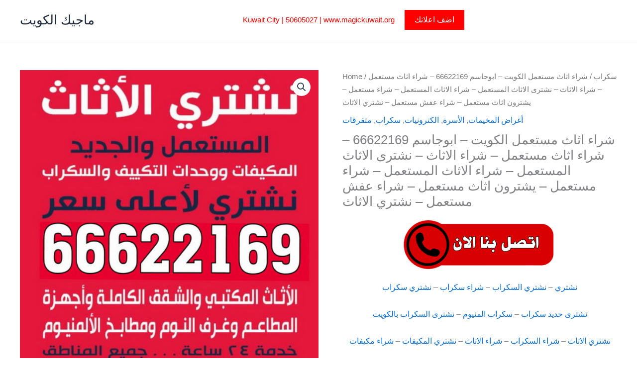

--- FILE ---
content_type: text/html; charset=UTF-8
request_url: https://m-a-g-i-c-kuwait.com/product/%D8%B4%D8%B1%D8%A7%D8%A1-%D8%A7%D8%AB%D8%A7%D8%AB-%D9%85%D8%B3%D8%AA%D8%B9%D9%85%D9%84-%D8%A7%D9%84%D9%83%D9%88%D9%8A%D8%AA/
body_size: 29504
content:
<!DOCTYPE html>
<html lang="en-US" prefix="og: https://ogp.me/ns#">
<head>
<meta charset="UTF-8">
<meta name="viewport" content="width=device-width, initial-scale=1">
	<link rel="profile" href="https://gmpg.org/xfn/11"> 
	
<!-- Search Engine Optimization by Rank Math PRO - https://rankmath.com/ -->
<title>شراء اثاث مستعمل الكويت - ابوجاسم 66622169 - شراء اثاث مستعمل - شراء الاثاث - نشترى الاثاث المستعمل - شراء الاثاث المستعمل - شراء مستعمل - يشترون اثاث مستعمل - شراء عفش مستعمل - نشتري الاثاث - ماجيك الكويت</title>
<meta name="description" content="نشتري - نشتري السكراب - شراء سكراب - نشتري سكراب نشترى حديد سكراب - سكراب المنيوم - نشترى السكراب بالكويت نشتري الاثاث - شراء السكراب - شراء الاثاث - نشتري المكيفات - شراء مكيفات شراء اجهزة - شراء اجهزة كهربائية - نشتري الاجهزة الكهربائية - شراء سكراب الكويت - شراء اثاث الكويت - شراء مكيفات الكويت"/>
<meta name="robots" content="follow, index, max-snippet:-1, max-video-preview:-1, max-image-preview:large"/>
<link rel="canonical" href="https://m-a-g-i-c-kuwait.com/product/%d8%b4%d8%b1%d8%a7%d8%a1-%d8%a7%d8%ab%d8%a7%d8%ab-%d9%85%d8%b3%d8%aa%d8%b9%d9%85%d9%84-%d8%a7%d9%84%d9%83%d9%88%d9%8a%d8%aa/" />
<meta property="og:locale" content="en_US" />
<meta property="og:type" content="product" />
<meta property="og:title" content="شراء اثاث مستعمل الكويت - ابوجاسم 66622169 - شراء اثاث مستعمل - شراء الاثاث - نشترى الاثاث المستعمل - شراء الاثاث المستعمل - شراء مستعمل - يشترون اثاث مستعمل - شراء عفش مستعمل - نشتري الاثاث - ماجيك الكويت" />
<meta property="og:description" content="نشتري - نشتري السكراب - شراء سكراب - نشتري سكراب نشترى حديد سكراب - سكراب المنيوم - نشترى السكراب بالكويت نشتري الاثاث - شراء السكراب - شراء الاثاث - نشتري المكيفات - شراء مكيفات شراء اجهزة - شراء اجهزة كهربائية - نشتري الاجهزة الكهربائية - شراء سكراب الكويت - شراء اثاث الكويت - شراء مكيفات الكويت" />
<meta property="og:url" content="https://m-a-g-i-c-kuwait.com/product/%d8%b4%d8%b1%d8%a7%d8%a1-%d8%a7%d8%ab%d8%a7%d8%ab-%d9%85%d8%b3%d8%aa%d8%b9%d9%85%d9%84-%d8%a7%d9%84%d9%83%d9%88%d9%8a%d8%aa/" />
<meta property="og:site_name" content="ماجيك الكويت" />
<meta property="og:updated_time" content="2023-10-12T12:52:09+00:00" />
<meta property="og:image" content="https://m-a-g-i-c-kuwait.com/wp-content/uploads/2023/04/لبلبلبل.jpg" />
<meta property="og:image:secure_url" content="https://m-a-g-i-c-kuwait.com/wp-content/uploads/2023/04/لبلبلبل.jpg" />
<meta property="og:image:width" content="512" />
<meta property="og:image:height" content="512" />
<meta property="og:image:alt" content="شراء اثاث مستعمل" />
<meta property="og:image:type" content="image/jpeg" />
<meta property="product:price:currency" content="GBP" />
<meta property="product:availability" content="instock" />
<meta name="twitter:card" content="summary_large_image" />
<meta name="twitter:title" content="شراء اثاث مستعمل الكويت - ابوجاسم 66622169 - شراء اثاث مستعمل - شراء الاثاث - نشترى الاثاث المستعمل - شراء الاثاث المستعمل - شراء مستعمل - يشترون اثاث مستعمل - شراء عفش مستعمل - نشتري الاثاث - ماجيك الكويت" />
<meta name="twitter:description" content="نشتري - نشتري السكراب - شراء سكراب - نشتري سكراب نشترى حديد سكراب - سكراب المنيوم - نشترى السكراب بالكويت نشتري الاثاث - شراء السكراب - شراء الاثاث - نشتري المكيفات - شراء مكيفات شراء اجهزة - شراء اجهزة كهربائية - نشتري الاجهزة الكهربائية - شراء سكراب الكويت - شراء اثاث الكويت - شراء مكيفات الكويت" />
<meta name="twitter:image" content="https://m-a-g-i-c-kuwait.com/wp-content/uploads/2023/04/لبلبلبل.jpg" />
<meta name="twitter:label1" content="Price" />
<meta name="twitter:data1" content="&pound;0.00" />
<meta name="twitter:label2" content="Availability" />
<meta name="twitter:data2" content="In stock" />
<script type="application/ld+json" class="rank-math-schema-pro">{"@context":"https://schema.org","@graph":[{"@type":"Organization","@id":"https://m-a-g-i-c-kuwait.com/#organization","name":"\u0645\u0627\u062c\u064a\u0643 \u0627\u0644\u0643\u0648\u064a\u062a","url":"https://magickuwait.net"},{"@type":"WebSite","@id":"https://m-a-g-i-c-kuwait.com/#website","url":"https://m-a-g-i-c-kuwait.com","name":"\u0645\u0627\u062c\u064a\u0643 \u0627\u0644\u0643\u0648\u064a\u062a","publisher":{"@id":"https://m-a-g-i-c-kuwait.com/#organization"},"inLanguage":"en-US"},{"@type":"ImageObject","@id":"https://m-a-g-i-c-kuwait.com/wp-content/uploads/2023/04/\u0644\u0628\u0644\u0628\u0644\u0628\u0644.jpg","url":"https://m-a-g-i-c-kuwait.com/wp-content/uploads/2023/04/\u0644\u0628\u0644\u0628\u0644\u0628\u0644.jpg","width":"512","height":"512","inLanguage":"en-US"},{"@type":"BreadcrumbList","@id":"https://m-a-g-i-c-kuwait.com/product/%d8%b4%d8%b1%d8%a7%d8%a1-%d8%a7%d8%ab%d8%a7%d8%ab-%d9%85%d8%b3%d8%aa%d8%b9%d9%85%d9%84-%d8%a7%d9%84%d9%83%d9%88%d9%8a%d8%aa/#breadcrumb","itemListElement":[{"@type":"ListItem","position":"1","item":{"@id":"https://magickuwait.net","name":"Home"}},{"@type":"ListItem","position":"2","item":{"@id":"https://m-a-g-i-c-kuwait.com/product-category/%d8%a3%d8%ba%d8%b1%d8%a7%d8%b6-%d8%a7%d9%84%d9%85%d8%ae%d9%8a%d9%85%d8%a7%d8%aa/","name":"\u0623\u063a\u0631\u0627\u0636 \u0627\u0644\u0645\u062e\u064a\u0645\u0627\u062a"}},{"@type":"ListItem","position":"3","item":{"@id":"https://m-a-g-i-c-kuwait.com/product/%d8%b4%d8%b1%d8%a7%d8%a1-%d8%a7%d8%ab%d8%a7%d8%ab-%d9%85%d8%b3%d8%aa%d8%b9%d9%85%d9%84-%d8%a7%d9%84%d9%83%d9%88%d9%8a%d8%aa/","name":"\u0634\u0631\u0627\u0621 \u0627\u062b\u0627\u062b \u0645\u0633\u062a\u0639\u0645\u0644 \u0627\u0644\u0643\u0648\u064a\u062a &#8211; \u0627\u0628\u0648\u062c\u0627\u0633\u0645 66622169 &#8211; \u0634\u0631\u0627\u0621 \u0627\u062b\u0627\u062b \u0645\u0633\u062a\u0639\u0645\u0644 &#8211; \u0634\u0631\u0627\u0621 \u0627\u0644\u0627\u062b\u0627\u062b &#8211; \u0646\u0634\u062a\u0631\u0649 \u0627\u0644\u0627\u062b\u0627\u062b \u0627\u0644\u0645\u0633\u062a\u0639\u0645\u0644 &#8211; \u0634\u0631\u0627\u0621 \u0627\u0644\u0627\u062b\u0627\u062b \u0627\u0644\u0645\u0633\u062a\u0639\u0645\u0644 &#8211; \u0634\u0631\u0627\u0621 \u0645\u0633\u062a\u0639\u0645\u0644 &#8211; \u064a\u0634\u062a\u0631\u0648\u0646 \u0627\u062b\u0627\u062b \u0645\u0633\u062a\u0639\u0645\u0644 &#8211; \u0634\u0631\u0627\u0621 \u0639\u0641\u0634 \u0645\u0633\u062a\u0639\u0645\u0644 &#8211; \u0646\u0634\u062a\u0631\u064a \u0627\u0644\u0627\u062b\u0627\u062b"}}]},{"@type":"ItemPage","@id":"https://m-a-g-i-c-kuwait.com/product/%d8%b4%d8%b1%d8%a7%d8%a1-%d8%a7%d8%ab%d8%a7%d8%ab-%d9%85%d8%b3%d8%aa%d8%b9%d9%85%d9%84-%d8%a7%d9%84%d9%83%d9%88%d9%8a%d8%aa/#webpage","url":"https://m-a-g-i-c-kuwait.com/product/%d8%b4%d8%b1%d8%a7%d8%a1-%d8%a7%d8%ab%d8%a7%d8%ab-%d9%85%d8%b3%d8%aa%d8%b9%d9%85%d9%84-%d8%a7%d9%84%d9%83%d9%88%d9%8a%d8%aa/","name":"\u0634\u0631\u0627\u0621 \u0627\u062b\u0627\u062b \u0645\u0633\u062a\u0639\u0645\u0644 \u0627\u0644\u0643\u0648\u064a\u062a - \u0627\u0628\u0648\u062c\u0627\u0633\u0645 66622169 - \u0634\u0631\u0627\u0621 \u0627\u062b\u0627\u062b \u0645\u0633\u062a\u0639\u0645\u0644 - \u0634\u0631\u0627\u0621 \u0627\u0644\u0627\u062b\u0627\u062b - \u0646\u0634\u062a\u0631\u0649 \u0627\u0644\u0627\u062b\u0627\u062b \u0627\u0644\u0645\u0633\u062a\u0639\u0645\u0644 - \u0634\u0631\u0627\u0621 \u0627\u0644\u0627\u062b\u0627\u062b \u0627\u0644\u0645\u0633\u062a\u0639\u0645\u0644 - \u0634\u0631\u0627\u0621 \u0645\u0633\u062a\u0639\u0645\u0644 - \u064a\u0634\u062a\u0631\u0648\u0646 \u0627\u062b\u0627\u062b \u0645\u0633\u062a\u0639\u0645\u0644 - \u0634\u0631\u0627\u0621 \u0639\u0641\u0634 \u0645\u0633\u062a\u0639\u0645\u0644 - \u0646\u0634\u062a\u0631\u064a \u0627\u0644\u0627\u062b\u0627\u062b - \u0645\u0627\u062c\u064a\u0643 \u0627\u0644\u0643\u0648\u064a\u062a","datePublished":"2023-10-12T12:25:26+00:00","dateModified":"2023-10-12T12:52:09+00:00","isPartOf":{"@id":"https://m-a-g-i-c-kuwait.com/#website"},"primaryImageOfPage":{"@id":"https://m-a-g-i-c-kuwait.com/wp-content/uploads/2023/04/\u0644\u0628\u0644\u0628\u0644\u0628\u0644.jpg"},"inLanguage":"en-US","breadcrumb":{"@id":"https://m-a-g-i-c-kuwait.com/product/%d8%b4%d8%b1%d8%a7%d8%a1-%d8%a7%d8%ab%d8%a7%d8%ab-%d9%85%d8%b3%d8%aa%d8%b9%d9%85%d9%84-%d8%a7%d9%84%d9%83%d9%88%d9%8a%d8%aa/#breadcrumb"}},{"@type":"Product","name":"\u0634\u0631\u0627\u0621 \u0627\u062b\u0627\u062b \u0645\u0633\u062a\u0639\u0645\u0644 \u0627\u0644\u0643\u0648\u064a\u062a - \u0627\u0628\u0648\u062c\u0627\u0633\u0645 66622169 - \u0634\u0631\u0627\u0621 \u0627\u062b\u0627\u062b \u0645\u0633\u062a\u0639\u0645\u0644 - \u0634\u0631\u0627\u0621 \u0627\u0644\u0627\u062b\u0627\u062b - \u0646\u0634\u062a\u0631\u0649 \u0627\u0644\u0627\u062b\u0627\u062b \u0627\u0644\u0645\u0633\u062a\u0639\u0645\u0644 - \u0634\u0631\u0627\u0621 \u0627\u0644\u0627\u062b\u0627\u062b \u0627\u0644\u0645\u0633\u062a\u0639\u0645\u0644 - \u0634\u0631\u0627\u0621 \u0645\u0633\u062a\u0639\u0645\u0644 - \u064a\u0634\u062a\u0631\u0648\u0646 \u0627\u062b\u0627\u062b \u0645\u0633\u062a\u0639\u0645\u0644 - \u0634\u0631\u0627\u0621 \u0639\u0641\u0634 \u0645\u0633\u062a\u0639\u0645\u0644 - \u0646\u0634\u062a\u0631\u064a \u0627\u0644\u0627\u062b\u0627\u062b - \u0645\u0627\u062c\u064a\u0643 \u0627\u0644\u0643\u0648\u064a\u062a","description":"\u0634\u0631\u0627\u0621 \u0627\u062b\u0627\u062b \u0645\u0633\u062a\u0639\u0645\u0644 \u0627\u0644\u0643\u0648\u064a\u062a - \u0627\u0628\u0648\u062c\u0627\u0633\u0645 66622169 - \u0634\u0631\u0627\u0621 \u0627\u062b\u0627\u062b \u0645\u0633\u062a\u0639\u0645\u0644 - \u0634\u0631\u0627\u0621 \u0627\u0644\u0627\u062b\u0627\u062b - \u0646\u0634\u062a\u0631\u0649 \u0627\u0644\u0627\u062b\u0627\u062b \u0627\u0644\u0645\u0633\u062a\u0639\u0645\u0644 - \u0634\u0631\u0627\u0621 \u0627\u0644\u0627\u062b\u0627\u062b \u0627\u0644\u0645\u0633\u062a\u0639\u0645\u0644 - \u0634\u0631\u0627\u0621 \u0645\u0633\u062a\u0639\u0645\u0644 - \u064a\u0634\u062a\u0631\u0648\u0646 \u0627\u062b\u0627\u062b \u0645\u0633\u062a\u0639\u0645\u0644 - \u0634\u0631\u0627\u0621 \u0639\u0641\u0634 \u0645\u0633\u062a\u0639\u0645\u0644 - \u0646\u0634\u062a\u0631\u064a \u0627\u0644\u0627\u062b\u0627\u062b - \u0645\u0627\u062c\u064a\u0643 \u0627\u0644\u0643\u0648\u064a\u062a \u0646\u0634\u062a\u0631\u064a - \u0646\u0634\u062a\u0631\u064a \u0627\u0644\u0633\u0643\u0631\u0627\u0628 - \u0634\u0631\u0627\u0621 \u0633\u0643\u0631\u0627\u0628 - \u0646\u0634\u062a\u0631\u064a \u0633\u0643\u0631\u0627\u0628 \u0646\u0634\u062a\u0631\u0649 \u062d\u062f\u064a\u062f \u0633\u0643\u0631\u0627\u0628 - \u0633\u0643\u0631\u0627\u0628 \u0627\u0644\u0645\u0646\u064a\u0648\u0645 - \u0646\u0634\u062a\u0631\u0649 \u0627\u0644\u0633\u0643\u0631\u0627\u0628 \u0628\u0627\u0644\u0643\u0648\u064a\u062a \u0646\u0634\u062a\u0631\u064a \u0627\u0644\u0627\u062b\u0627\u062b - \u0634\u0631\u0627\u0621 \u0627\u0644\u0633\u0643\u0631\u0627\u0628 - \u0634\u0631\u0627\u0621 \u0627\u0644\u0627\u062b\u0627\u062b - \u0646\u0634\u062a\u0631\u064a \u0627\u0644\u0645\u0643\u064a\u0641\u0627\u062a - \u0634\u0631\u0627\u0621 \u0645\u0643\u064a\u0641\u0627\u062a \u0634\u0631\u0627\u0621 \u0627\u062c\u0647\u0632\u0629 - \u0634\u0631\u0627\u0621 \u0627\u062c\u0647\u0632\u0629 \u0643\u0647\u0631\u0628\u0627\u0626\u064a\u0629 - \u0646\u0634\u062a\u0631\u064a \u0627\u0644\u0627\u062c\u0647\u0632\u0629 \u0627\u0644\u0643\u0647\u0631\u0628\u0627\u0626\u064a\u0629 - \u0634\u0631\u0627\u0621 \u0633\u0643\u0631\u0627\u0628 \u0627\u0644\u0643\u0648\u064a\u062a - \u0634\u0631\u0627\u0621 \u0627\u062b\u0627\u062b \u0627\u0644\u0643\u0648\u064a\u062a - \u0634\u0631\u0627\u0621 \u0645\u0643\u064a\u0641\u0627\u062a \u0627\u0644\u0643\u0648\u064a\u062a","category":"\u0623\u063a\u0631\u0627\u0636 \u0627\u0644\u0645\u062e\u064a\u0645\u0627\u062a","mainEntityOfPage":{"@id":"https://m-a-g-i-c-kuwait.com/product/%d8%b4%d8%b1%d8%a7%d8%a1-%d8%a7%d8%ab%d8%a7%d8%ab-%d9%85%d8%b3%d8%aa%d8%b9%d9%85%d9%84-%d8%a7%d9%84%d9%83%d9%88%d9%8a%d8%aa/#webpage"},"image":[{"@type":"ImageObject","url":"https://m-a-g-i-c-kuwait.com/wp-content/uploads/2023/04/\u0644\u0628\u0644\u0628\u0644\u0628\u0644.jpg","height":"512","width":"512"}],"@id":"https://m-a-g-i-c-kuwait.com/product/%d8%b4%d8%b1%d8%a7%d8%a1-%d8%a7%d8%ab%d8%a7%d8%ab-%d9%85%d8%b3%d8%aa%d8%b9%d9%85%d9%84-%d8%a7%d9%84%d9%83%d9%88%d9%8a%d8%aa/#richSnippet"}]}</script>
<!-- /Rank Math WordPress SEO plugin -->

<link rel="alternate" type="application/rss+xml" title="ماجيك الكويت &raquo; Feed" href="https://m-a-g-i-c-kuwait.com/feed/" />
<link rel="alternate" title="oEmbed (JSON)" type="application/json+oembed" href="https://m-a-g-i-c-kuwait.com/wp-json/oembed/1.0/embed?url=https%3A%2F%2Fm-a-g-i-c-kuwait.com%2Fproduct%2F%25d8%25b4%25d8%25b1%25d8%25a7%25d8%25a1-%25d8%25a7%25d8%25ab%25d8%25a7%25d8%25ab-%25d9%2585%25d8%25b3%25d8%25aa%25d8%25b9%25d9%2585%25d9%2584-%25d8%25a7%25d9%2584%25d9%2583%25d9%2588%25d9%258a%25d8%25aa%2F" />
<link rel="alternate" title="oEmbed (XML)" type="text/xml+oembed" href="https://m-a-g-i-c-kuwait.com/wp-json/oembed/1.0/embed?url=https%3A%2F%2Fm-a-g-i-c-kuwait.com%2Fproduct%2F%25d8%25b4%25d8%25b1%25d8%25a7%25d8%25a1-%25d8%25a7%25d8%25ab%25d8%25a7%25d8%25ab-%25d9%2585%25d8%25b3%25d8%25aa%25d8%25b9%25d9%2585%25d9%2584-%25d8%25a7%25d9%2584%25d9%2583%25d9%2588%25d9%258a%25d8%25aa%2F&#038;format=xml" />
<style id='wp-img-auto-sizes-contain-inline-css'>
img:is([sizes=auto i],[sizes^="auto," i]){contain-intrinsic-size:3000px 1500px}
/*# sourceURL=wp-img-auto-sizes-contain-inline-css */
</style>

<link rel='stylesheet' id='astra-vc-builder-css' href='https://m-a-g-i-c-kuwait.com/wp-content/themes/astra/assets/css/minified/compatibility/page-builder/vc-plugin.min.css?ver=4.11.18' media='all' />
<link rel='stylesheet' id='astra-theme-css-css' href='https://m-a-g-i-c-kuwait.com/wp-content/themes/astra/assets/css/minified/main.min.css?ver=4.11.18' media='all' />
<style id='astra-theme-css-inline-css'>
:root{--ast-post-nav-space:0;--ast-container-default-xlg-padding:3em;--ast-container-default-lg-padding:3em;--ast-container-default-slg-padding:2em;--ast-container-default-md-padding:3em;--ast-container-default-sm-padding:3em;--ast-container-default-xs-padding:2.4em;--ast-container-default-xxs-padding:1.8em;--ast-code-block-background:#ECEFF3;--ast-comment-inputs-background:#F9FAFB;--ast-normal-container-width:1200px;--ast-narrow-container-width:750px;--ast-blog-title-font-weight:normal;--ast-blog-meta-weight:inherit;--ast-global-color-primary:var(--ast-global-color-5);--ast-global-color-secondary:var(--ast-global-color-4);--ast-global-color-alternate-background:var(--ast-global-color-7);--ast-global-color-subtle-background:var(--ast-global-color-6);--ast-bg-style-guide:var( --ast-global-color-secondary,--ast-global-color-5 );--ast-shadow-style-guide:0px 0px 4px 0 #00000057;--ast-global-dark-bg-style:#fff;--ast-global-dark-lfs:#fbfbfb;--ast-widget-bg-color:#fafafa;--ast-wc-container-head-bg-color:#fbfbfb;--ast-title-layout-bg:#eeeeee;--ast-search-border-color:#e7e7e7;--ast-lifter-hover-bg:#e6e6e6;--ast-gallery-block-color:#000;--srfm-color-input-label:var(--ast-global-color-2);}html{font-size:100%;}a{color:var(--ast-global-color-0);}a:hover,a:focus{color:var(--ast-global-color-1);}body,button,input,select,textarea,.ast-button,.ast-custom-button{font-family:-apple-system,BlinkMacSystemFont,Segoe UI,Roboto,Oxygen-Sans,Ubuntu,Cantarell,Helvetica Neue,sans-serif;font-weight:400;font-size:16px;font-size:1rem;line-height:var(--ast-body-line-height,1.65em);}blockquote{color:var(--ast-global-color-3);}h1,h2,h3,h4,h5,h6,.entry-content :where(h1,h2,h3,h4,h5,h6),.site-title,.site-title a{font-weight:600;}.ast-site-identity .site-title a{color:var(--ast-global-color-2);}.site-title{font-size:26px;font-size:1.625rem;display:block;}.site-header .site-description{font-size:15px;font-size:0.9375rem;display:none;}.entry-title{font-size:26px;font-size:1.625rem;}.archive .ast-article-post .ast-article-inner,.blog .ast-article-post .ast-article-inner,.archive .ast-article-post .ast-article-inner:hover,.blog .ast-article-post .ast-article-inner:hover{overflow:hidden;}h1,.entry-content :where(h1){font-size:40px;font-size:2.5rem;font-weight:600;line-height:1.4em;}h2,.entry-content :where(h2){font-size:32px;font-size:2rem;font-weight:600;line-height:1.3em;}h3,.entry-content :where(h3){font-size:26px;font-size:1.625rem;font-weight:600;line-height:1.3em;}h4,.entry-content :where(h4){font-size:24px;font-size:1.5rem;line-height:1.2em;font-weight:600;}h5,.entry-content :where(h5){font-size:20px;font-size:1.25rem;line-height:1.2em;font-weight:600;}h6,.entry-content :where(h6){font-size:16px;font-size:1rem;line-height:1.25em;font-weight:600;}::selection{background-color:var(--ast-global-color-0);color:#ffffff;}body,h1,h2,h3,h4,h5,h6,.entry-title a,.entry-content :where(h1,h2,h3,h4,h5,h6){color:var(--ast-global-color-3);}.tagcloud a:hover,.tagcloud a:focus,.tagcloud a.current-item{color:#ffffff;border-color:var(--ast-global-color-0);background-color:var(--ast-global-color-0);}input:focus,input[type="text"]:focus,input[type="email"]:focus,input[type="url"]:focus,input[type="password"]:focus,input[type="reset"]:focus,input[type="search"]:focus,textarea:focus{border-color:var(--ast-global-color-0);}input[type="radio"]:checked,input[type=reset],input[type="checkbox"]:checked,input[type="checkbox"]:hover:checked,input[type="checkbox"]:focus:checked,input[type=range]::-webkit-slider-thumb{border-color:var(--ast-global-color-0);background-color:var(--ast-global-color-0);box-shadow:none;}.site-footer a:hover + .post-count,.site-footer a:focus + .post-count{background:var(--ast-global-color-0);border-color:var(--ast-global-color-0);}.single .nav-links .nav-previous,.single .nav-links .nav-next{color:var(--ast-global-color-0);}.entry-meta,.entry-meta *{line-height:1.45;color:var(--ast-global-color-0);}.entry-meta a:not(.ast-button):hover,.entry-meta a:not(.ast-button):hover *,.entry-meta a:not(.ast-button):focus,.entry-meta a:not(.ast-button):focus *,.page-links > .page-link,.page-links .page-link:hover,.post-navigation a:hover{color:var(--ast-global-color-1);}#cat option,.secondary .calendar_wrap thead a,.secondary .calendar_wrap thead a:visited{color:var(--ast-global-color-0);}.secondary .calendar_wrap #today,.ast-progress-val span{background:var(--ast-global-color-0);}.secondary a:hover + .post-count,.secondary a:focus + .post-count{background:var(--ast-global-color-0);border-color:var(--ast-global-color-0);}.calendar_wrap #today > a{color:#ffffff;}.page-links .page-link,.single .post-navigation a{color:var(--ast-global-color-0);}.ast-search-menu-icon .search-form button.search-submit{padding:0 4px;}.ast-search-menu-icon form.search-form{padding-right:0;}.ast-search-menu-icon.slide-search input.search-field{width:0;}.ast-header-search .ast-search-menu-icon.ast-dropdown-active .search-form,.ast-header-search .ast-search-menu-icon.ast-dropdown-active .search-field:focus{transition:all 0.2s;}.search-form input.search-field:focus{outline:none;}.ast-archive-title{color:var(--ast-global-color-2);}.widget-title,.widget .wp-block-heading{font-size:22px;font-size:1.375rem;color:var(--ast-global-color-2);}.ast-single-post .entry-content a,.ast-comment-content a:not(.ast-comment-edit-reply-wrap a),.woocommerce-js .woocommerce-product-details__short-description a{text-decoration:underline;}.ast-single-post .wp-block-button .wp-block-button__link,.ast-single-post .entry-content .uagb-tab a,.ast-single-post .entry-content .uagb-ifb-cta a,.ast-single-post .entry-content .wp-block-uagb-buttons a,.ast-single-post .entry-content .uabb-module-content a,.ast-single-post .entry-content .uagb-post-grid a,.ast-single-post .entry-content .uagb-timeline a,.ast-single-post .entry-content .uagb-toc__wrap a,.ast-single-post .entry-content .uagb-taxomony-box a,.ast-single-post .entry-content .woocommerce a,.entry-content .wp-block-latest-posts > li > a,.ast-single-post .entry-content .wp-block-file__button,a.ast-post-filter-single,.ast-single-post .wp-block-buttons .wp-block-button.is-style-outline .wp-block-button__link,.ast-single-post .ast-comment-content .comment-reply-link,.ast-single-post .ast-comment-content .comment-edit-link,.entry-content [CLASS*="wc-block"] .wc-block-components-button,.entry-content [CLASS*="wc-block"] .wc-block-components-totals-coupon-link,.entry-content [CLASS*="wc-block"] .wc-block-components-product-name{text-decoration:none;}.ast-search-menu-icon.slide-search a:focus-visible:focus-visible,.astra-search-icon:focus-visible,#close:focus-visible,a:focus-visible,.ast-menu-toggle:focus-visible,.site .skip-link:focus-visible,.wp-block-loginout input:focus-visible,.wp-block-search.wp-block-search__button-inside .wp-block-search__inside-wrapper,.ast-header-navigation-arrow:focus-visible,.woocommerce .wc-proceed-to-checkout > .checkout-button:focus-visible,.woocommerce .woocommerce-MyAccount-navigation ul li a:focus-visible,.ast-orders-table__row .ast-orders-table__cell:focus-visible,.woocommerce .woocommerce-order-details .order-again > .button:focus-visible,.woocommerce .woocommerce-message a.button.wc-forward:focus-visible,.woocommerce #minus_qty:focus-visible,.woocommerce #plus_qty:focus-visible,a#ast-apply-coupon:focus-visible,.woocommerce .woocommerce-info a:focus-visible,.woocommerce .astra-shop-summary-wrap a:focus-visible,.woocommerce a.wc-forward:focus-visible,#ast-apply-coupon:focus-visible,.woocommerce-js .woocommerce-mini-cart-item a.remove:focus-visible,#close:focus-visible,.button.search-submit:focus-visible,#search_submit:focus,.normal-search:focus-visible,.ast-header-account-wrap:focus-visible,.woocommerce .ast-on-card-button.ast-quick-view-trigger:focus,.astra-cart-drawer-close:focus,.ast-single-variation:focus,.ast-woocommerce-product-gallery__image:focus,.ast-button:focus,.woocommerce-product-gallery--with-images [data-controls="prev"]:focus-visible,.woocommerce-product-gallery--with-images [data-controls="next"]:focus-visible{outline-style:dotted;outline-color:inherit;outline-width:thin;}input:focus,input[type="text"]:focus,input[type="email"]:focus,input[type="url"]:focus,input[type="password"]:focus,input[type="reset"]:focus,input[type="search"]:focus,input[type="number"]:focus,textarea:focus,.wp-block-search__input:focus,[data-section="section-header-mobile-trigger"] .ast-button-wrap .ast-mobile-menu-trigger-minimal:focus,.ast-mobile-popup-drawer.active .menu-toggle-close:focus,.woocommerce-ordering select.orderby:focus,#ast-scroll-top:focus,#coupon_code:focus,.woocommerce-page #comment:focus,.woocommerce #reviews #respond input#submit:focus,.woocommerce a.add_to_cart_button:focus,.woocommerce .button.single_add_to_cart_button:focus,.woocommerce .woocommerce-cart-form button:focus,.woocommerce .woocommerce-cart-form__cart-item .quantity .qty:focus,.woocommerce .woocommerce-billing-fields .woocommerce-billing-fields__field-wrapper .woocommerce-input-wrapper > .input-text:focus,.woocommerce #order_comments:focus,.woocommerce #place_order:focus,.woocommerce .woocommerce-address-fields .woocommerce-address-fields__field-wrapper .woocommerce-input-wrapper > .input-text:focus,.woocommerce .woocommerce-MyAccount-content form button:focus,.woocommerce .woocommerce-MyAccount-content .woocommerce-EditAccountForm .woocommerce-form-row .woocommerce-Input.input-text:focus,.woocommerce .ast-woocommerce-container .woocommerce-pagination ul.page-numbers li a:focus,body #content .woocommerce form .form-row .select2-container--default .select2-selection--single:focus,#ast-coupon-code:focus,.woocommerce.woocommerce-js .quantity input[type=number]:focus,.woocommerce-js .woocommerce-mini-cart-item .quantity input[type=number]:focus,.woocommerce p#ast-coupon-trigger:focus{border-style:dotted;border-color:inherit;border-width:thin;}input{outline:none;}.woocommerce-js input[type=text]:focus,.woocommerce-js input[type=email]:focus,.woocommerce-js textarea:focus,input[type=number]:focus,.comments-area textarea#comment:focus,.comments-area textarea#comment:active,.comments-area .ast-comment-formwrap input[type="text"]:focus,.comments-area .ast-comment-formwrap input[type="text"]:active{outline-style:unset;outline-color:inherit;outline-width:thin;}.ast-logo-title-inline .site-logo-img{padding-right:1em;}body .ast-oembed-container *{position:absolute;top:0;width:100%;height:100%;left:0;}body .wp-block-embed-pocket-casts .ast-oembed-container *{position:unset;}.ast-single-post-featured-section + article {margin-top: 2em;}.site-content .ast-single-post-featured-section img {width: 100%;overflow: hidden;object-fit: cover;}.site > .ast-single-related-posts-container {margin-top: 0;}@media (min-width: 922px) {.ast-desktop .ast-container--narrow {max-width: var(--ast-narrow-container-width);margin: 0 auto;}}@media (max-width:921.9px){#ast-desktop-header{display:none;}}@media (min-width:922px){#ast-mobile-header{display:none;}}@media( max-width: 420px ) {.single .nav-links .nav-previous,.single .nav-links .nav-next {width: 100%;text-align: center;}}.wp-block-buttons.aligncenter{justify-content:center;}@media (max-width:921px){.ast-theme-transparent-header #primary,.ast-theme-transparent-header #secondary{padding:0;}}@media (max-width:921px){.ast-plain-container.ast-no-sidebar #primary{padding:0;}}.ast-plain-container.ast-no-sidebar #primary{margin-top:0;margin-bottom:0;}@media (min-width:1200px){.ast-plain-container.ast-no-sidebar #primary{margin-top:60px;margin-bottom:60px;}}.wp-block-button.is-style-outline .wp-block-button__link{border-color:var(--ast-global-color-0);}div.wp-block-button.is-style-outline > .wp-block-button__link:not(.has-text-color),div.wp-block-button.wp-block-button__link.is-style-outline:not(.has-text-color){color:var(--ast-global-color-0);}.wp-block-button.is-style-outline .wp-block-button__link:hover,.wp-block-buttons .wp-block-button.is-style-outline .wp-block-button__link:focus,.wp-block-buttons .wp-block-button.is-style-outline > .wp-block-button__link:not(.has-text-color):hover,.wp-block-buttons .wp-block-button.wp-block-button__link.is-style-outline:not(.has-text-color):hover{color:#ffffff;background-color:var(--ast-global-color-1);border-color:var(--ast-global-color-1);}.post-page-numbers.current .page-link,.ast-pagination .page-numbers.current{color:#ffffff;border-color:var(--ast-global-color-0);background-color:var(--ast-global-color-0);}.wp-block-button.is-style-outline .wp-block-button__link.wp-element-button,.ast-outline-button{border-color:var(--ast-global-color-0);font-family:inherit;font-weight:500;font-size:16px;font-size:1rem;line-height:1em;}.wp-block-buttons .wp-block-button.is-style-outline > .wp-block-button__link:not(.has-text-color),.wp-block-buttons .wp-block-button.wp-block-button__link.is-style-outline:not(.has-text-color),.ast-outline-button{color:var(--ast-global-color-0);}.wp-block-button.is-style-outline .wp-block-button__link:hover,.wp-block-buttons .wp-block-button.is-style-outline .wp-block-button__link:focus,.wp-block-buttons .wp-block-button.is-style-outline > .wp-block-button__link:not(.has-text-color):hover,.wp-block-buttons .wp-block-button.wp-block-button__link.is-style-outline:not(.has-text-color):hover,.ast-outline-button:hover,.ast-outline-button:focus,.wp-block-uagb-buttons-child .uagb-buttons-repeater.ast-outline-button:hover,.wp-block-uagb-buttons-child .uagb-buttons-repeater.ast-outline-button:focus{color:#ffffff;background-color:var(--ast-global-color-1);border-color:var(--ast-global-color-1);}.wp-block-button .wp-block-button__link.wp-element-button.is-style-outline:not(.has-background),.wp-block-button.is-style-outline>.wp-block-button__link.wp-element-button:not(.has-background),.ast-outline-button{background-color:transparent;}.entry-content[data-ast-blocks-layout] > figure{margin-bottom:1em;}h1.widget-title{font-weight:600;}h2.widget-title{font-weight:600;}h3.widget-title{font-weight:600;}#page{display:flex;flex-direction:column;min-height:100vh;}.ast-404-layout-1 h1.page-title{color:var(--ast-global-color-2);}.single .post-navigation a{line-height:1em;height:inherit;}.error-404 .page-sub-title{font-size:1.5rem;font-weight:inherit;}.search .site-content .content-area .search-form{margin-bottom:0;}#page .site-content{flex-grow:1;}.widget{margin-bottom:1.25em;}#secondary li{line-height:1.5em;}#secondary .wp-block-group h2{margin-bottom:0.7em;}#secondary h2{font-size:1.7rem;}.ast-separate-container .ast-article-post,.ast-separate-container .ast-article-single,.ast-separate-container .comment-respond{padding:3em;}.ast-separate-container .ast-article-single .ast-article-single{padding:0;}.ast-article-single .wp-block-post-template-is-layout-grid{padding-left:0;}.ast-separate-container .comments-title,.ast-narrow-container .comments-title{padding:1.5em 2em;}.ast-page-builder-template .comment-form-textarea,.ast-comment-formwrap .ast-grid-common-col{padding:0;}.ast-comment-formwrap{padding:0;display:inline-flex;column-gap:20px;width:100%;margin-left:0;margin-right:0;}.comments-area textarea#comment:focus,.comments-area textarea#comment:active,.comments-area .ast-comment-formwrap input[type="text"]:focus,.comments-area .ast-comment-formwrap input[type="text"]:active {box-shadow:none;outline:none;}.archive.ast-page-builder-template .entry-header{margin-top:2em;}.ast-page-builder-template .ast-comment-formwrap{width:100%;}.entry-title{margin-bottom:0.5em;}.ast-archive-description p{font-size:inherit;font-weight:inherit;line-height:inherit;}.ast-separate-container .ast-comment-list li.depth-1,.hentry{margin-bottom:2em;}@media (min-width:921px){.ast-left-sidebar.ast-page-builder-template #secondary,.archive.ast-right-sidebar.ast-page-builder-template .site-main{padding-left:20px;padding-right:20px;}}@media (max-width:544px){.ast-comment-formwrap.ast-row{column-gap:10px;display:inline-block;}#ast-commentform .ast-grid-common-col{position:relative;width:100%;}}@media (min-width:1201px){.ast-separate-container .ast-article-post,.ast-separate-container .ast-article-single,.ast-separate-container .ast-author-box,.ast-separate-container .ast-404-layout-1,.ast-separate-container .no-results{padding:3em;}}@media (max-width:921px){.ast-left-sidebar #content > .ast-container{display:flex;flex-direction:column-reverse;width:100%;}}@media (min-width:922px){.ast-separate-container.ast-right-sidebar #primary,.ast-separate-container.ast-left-sidebar #primary{border:0;}.search-no-results.ast-separate-container #primary{margin-bottom:4em;}}.wp-block-button .wp-block-button__link{color:#ffffff;}.wp-block-button .wp-block-button__link:hover,.wp-block-button .wp-block-button__link:focus{color:#ffffff;background-color:var(--ast-global-color-1);border-color:var(--ast-global-color-1);}.wp-block-button .wp-block-button__link,.wp-block-search .wp-block-search__button,body .wp-block-file .wp-block-file__button{border-color:var(--ast-global-color-0);background-color:var(--ast-global-color-0);color:#ffffff;font-family:inherit;font-weight:500;line-height:1em;font-size:16px;font-size:1rem;padding-top:15px;padding-right:30px;padding-bottom:15px;padding-left:30px;}@media (max-width:921px){.wp-block-button .wp-block-button__link,.wp-block-search .wp-block-search__button,body .wp-block-file .wp-block-file__button{padding-top:14px;padding-right:28px;padding-bottom:14px;padding-left:28px;}}@media (max-width:544px){.wp-block-button .wp-block-button__link,.wp-block-search .wp-block-search__button,body .wp-block-file .wp-block-file__button{padding-top:12px;padding-right:24px;padding-bottom:12px;padding-left:24px;}}.menu-toggle,button,.ast-button,.ast-custom-button,.button,input#submit,input[type="button"],input[type="submit"],input[type="reset"],form[CLASS*="wp-block-search__"].wp-block-search .wp-block-search__inside-wrapper .wp-block-search__button,body .wp-block-file .wp-block-file__button,.search .search-submit,.woocommerce-js a.button,.woocommerce button.button,.woocommerce .woocommerce-message a.button,.woocommerce #respond input#submit.alt,.woocommerce input.button.alt,.woocommerce input.button,.woocommerce input.button:disabled,.woocommerce input.button:disabled[disabled],.woocommerce input.button:disabled:hover,.woocommerce input.button:disabled[disabled]:hover,.woocommerce #respond input#submit,.woocommerce button.button.alt.disabled,.wc-block-grid__products .wc-block-grid__product .wp-block-button__link,.wc-block-grid__product-onsale,[CLASS*="wc-block"] button,.woocommerce-js .astra-cart-drawer .astra-cart-drawer-content .woocommerce-mini-cart__buttons .button:not(.checkout):not(.ast-continue-shopping),.woocommerce-js .astra-cart-drawer .astra-cart-drawer-content .woocommerce-mini-cart__buttons a.checkout,.woocommerce button.button.alt.disabled.wc-variation-selection-needed,[CLASS*="wc-block"] .wc-block-components-button{border-style:solid;border-top-width:0;border-right-width:0;border-left-width:0;border-bottom-width:0;color:#ffffff;border-color:var(--ast-global-color-0);background-color:var(--ast-global-color-0);padding-top:15px;padding-right:30px;padding-bottom:15px;padding-left:30px;font-family:inherit;font-weight:500;font-size:16px;font-size:1rem;line-height:1em;}button:focus,.menu-toggle:hover,button:hover,.ast-button:hover,.ast-custom-button:hover .button:hover,.ast-custom-button:hover ,input[type=reset]:hover,input[type=reset]:focus,input#submit:hover,input#submit:focus,input[type="button"]:hover,input[type="button"]:focus,input[type="submit"]:hover,input[type="submit"]:focus,form[CLASS*="wp-block-search__"].wp-block-search .wp-block-search__inside-wrapper .wp-block-search__button:hover,form[CLASS*="wp-block-search__"].wp-block-search .wp-block-search__inside-wrapper .wp-block-search__button:focus,body .wp-block-file .wp-block-file__button:hover,body .wp-block-file .wp-block-file__button:focus,.woocommerce-js a.button:hover,.woocommerce button.button:hover,.woocommerce .woocommerce-message a.button:hover,.woocommerce #respond input#submit:hover,.woocommerce #respond input#submit.alt:hover,.woocommerce input.button.alt:hover,.woocommerce input.button:hover,.woocommerce button.button.alt.disabled:hover,.wc-block-grid__products .wc-block-grid__product .wp-block-button__link:hover,[CLASS*="wc-block"] button:hover,.woocommerce-js .astra-cart-drawer .astra-cart-drawer-content .woocommerce-mini-cart__buttons .button:not(.checkout):not(.ast-continue-shopping):hover,.woocommerce-js .astra-cart-drawer .astra-cart-drawer-content .woocommerce-mini-cart__buttons a.checkout:hover,.woocommerce button.button.alt.disabled.wc-variation-selection-needed:hover,[CLASS*="wc-block"] .wc-block-components-button:hover,[CLASS*="wc-block"] .wc-block-components-button:focus{color:#ffffff;background-color:var(--ast-global-color-1);border-color:var(--ast-global-color-1);}form[CLASS*="wp-block-search__"].wp-block-search .wp-block-search__inside-wrapper .wp-block-search__button.has-icon{padding-top:calc(15px - 3px);padding-right:calc(30px - 3px);padding-bottom:calc(15px - 3px);padding-left:calc(30px - 3px);}@media (max-width:921px){.menu-toggle,button,.ast-button,.ast-custom-button,.button,input#submit,input[type="button"],input[type="submit"],input[type="reset"],form[CLASS*="wp-block-search__"].wp-block-search .wp-block-search__inside-wrapper .wp-block-search__button,body .wp-block-file .wp-block-file__button,.search .search-submit,.woocommerce-js a.button,.woocommerce button.button,.woocommerce .woocommerce-message a.button,.woocommerce #respond input#submit.alt,.woocommerce input.button.alt,.woocommerce input.button,.woocommerce input.button:disabled,.woocommerce input.button:disabled[disabled],.woocommerce input.button:disabled:hover,.woocommerce input.button:disabled[disabled]:hover,.woocommerce #respond input#submit,.woocommerce button.button.alt.disabled,.wc-block-grid__products .wc-block-grid__product .wp-block-button__link,.wc-block-grid__product-onsale,[CLASS*="wc-block"] button,.woocommerce-js .astra-cart-drawer .astra-cart-drawer-content .woocommerce-mini-cart__buttons .button:not(.checkout):not(.ast-continue-shopping),.woocommerce-js .astra-cart-drawer .astra-cart-drawer-content .woocommerce-mini-cart__buttons a.checkout,.woocommerce button.button.alt.disabled.wc-variation-selection-needed,[CLASS*="wc-block"] .wc-block-components-button{padding-top:14px;padding-right:28px;padding-bottom:14px;padding-left:28px;}}@media (max-width:544px){.menu-toggle,button,.ast-button,.ast-custom-button,.button,input#submit,input[type="button"],input[type="submit"],input[type="reset"],form[CLASS*="wp-block-search__"].wp-block-search .wp-block-search__inside-wrapper .wp-block-search__button,body .wp-block-file .wp-block-file__button,.search .search-submit,.woocommerce-js a.button,.woocommerce button.button,.woocommerce .woocommerce-message a.button,.woocommerce #respond input#submit.alt,.woocommerce input.button.alt,.woocommerce input.button,.woocommerce input.button:disabled,.woocommerce input.button:disabled[disabled],.woocommerce input.button:disabled:hover,.woocommerce input.button:disabled[disabled]:hover,.woocommerce #respond input#submit,.woocommerce button.button.alt.disabled,.wc-block-grid__products .wc-block-grid__product .wp-block-button__link,.wc-block-grid__product-onsale,[CLASS*="wc-block"] button,.woocommerce-js .astra-cart-drawer .astra-cart-drawer-content .woocommerce-mini-cart__buttons .button:not(.checkout):not(.ast-continue-shopping),.woocommerce-js .astra-cart-drawer .astra-cart-drawer-content .woocommerce-mini-cart__buttons a.checkout,.woocommerce button.button.alt.disabled.wc-variation-selection-needed,[CLASS*="wc-block"] .wc-block-components-button{padding-top:12px;padding-right:24px;padding-bottom:12px;padding-left:24px;}}@media (max-width:921px){.ast-mobile-header-stack .main-header-bar .ast-search-menu-icon{display:inline-block;}.ast-header-break-point.ast-header-custom-item-outside .ast-mobile-header-stack .main-header-bar .ast-search-icon{margin:0;}.ast-comment-avatar-wrap img{max-width:2.5em;}.ast-comment-meta{padding:0 1.8888em 1.3333em;}.ast-separate-container .ast-comment-list li.depth-1{padding:1.5em 2.14em;}.ast-separate-container .comment-respond{padding:2em 2.14em;}}@media (min-width:544px){.ast-container{max-width:100%;}}@media (max-width:544px){.ast-separate-container .ast-article-post,.ast-separate-container .ast-article-single,.ast-separate-container .comments-title,.ast-separate-container .ast-archive-description{padding:1.5em 1em;}.ast-separate-container #content .ast-container{padding-left:0.54em;padding-right:0.54em;}.ast-separate-container .ast-comment-list .bypostauthor{padding:.5em;}.ast-search-menu-icon.ast-dropdown-active .search-field{width:170px;}} #ast-mobile-header .ast-site-header-cart-li a{pointer-events:none;}.ast-separate-container{background-color:var(--ast-global-color-4);}@media (max-width:921px){.site-title{display:block;}.site-header .site-description{display:none;}h1,.entry-content :where(h1){font-size:30px;}h2,.entry-content :where(h2){font-size:25px;}h3,.entry-content :where(h3){font-size:20px;}}@media (max-width:544px){.site-title{display:block;}.site-header .site-description{display:none;}h1,.entry-content :where(h1){font-size:30px;}h2,.entry-content :where(h2){font-size:25px;}h3,.entry-content :where(h3){font-size:20px;}}@media (max-width:921px){html{font-size:91.2%;}}@media (max-width:544px){html{font-size:91.2%;}}@media (min-width:922px){.ast-container{max-width:1240px;}}@media (min-width:922px){.site-content .ast-container{display:flex;}}@media (max-width:921px){.site-content .ast-container{flex-direction:column;}}@media (min-width:922px){.main-header-menu .sub-menu .menu-item.ast-left-align-sub-menu:hover > .sub-menu,.main-header-menu .sub-menu .menu-item.ast-left-align-sub-menu.focus > .sub-menu{margin-left:-0px;}}.entry-content li > p{margin-bottom:0;}.site .comments-area{padding-bottom:3em;}.wp-block-file {display: flex;align-items: center;flex-wrap: wrap;justify-content: space-between;}.wp-block-pullquote {border: none;}.wp-block-pullquote blockquote::before {content: "\201D";font-family: "Helvetica",sans-serif;display: flex;transform: rotate( 180deg );font-size: 6rem;font-style: normal;line-height: 1;font-weight: bold;align-items: center;justify-content: center;}.has-text-align-right > blockquote::before {justify-content: flex-start;}.has-text-align-left > blockquote::before {justify-content: flex-end;}figure.wp-block-pullquote.is-style-solid-color blockquote {max-width: 100%;text-align: inherit;}:root {--wp--custom--ast-default-block-top-padding: 3em;--wp--custom--ast-default-block-right-padding: 3em;--wp--custom--ast-default-block-bottom-padding: 3em;--wp--custom--ast-default-block-left-padding: 3em;--wp--custom--ast-container-width: 1200px;--wp--custom--ast-content-width-size: 1200px;--wp--custom--ast-wide-width-size: calc(1200px + var(--wp--custom--ast-default-block-left-padding) + var(--wp--custom--ast-default-block-right-padding));}.ast-narrow-container {--wp--custom--ast-content-width-size: 750px;--wp--custom--ast-wide-width-size: 750px;}@media(max-width: 921px) {:root {--wp--custom--ast-default-block-top-padding: 3em;--wp--custom--ast-default-block-right-padding: 2em;--wp--custom--ast-default-block-bottom-padding: 3em;--wp--custom--ast-default-block-left-padding: 2em;}}@media(max-width: 544px) {:root {--wp--custom--ast-default-block-top-padding: 3em;--wp--custom--ast-default-block-right-padding: 1.5em;--wp--custom--ast-default-block-bottom-padding: 3em;--wp--custom--ast-default-block-left-padding: 1.5em;}}.entry-content > .wp-block-group,.entry-content > .wp-block-cover,.entry-content > .wp-block-columns {padding-top: var(--wp--custom--ast-default-block-top-padding);padding-right: var(--wp--custom--ast-default-block-right-padding);padding-bottom: var(--wp--custom--ast-default-block-bottom-padding);padding-left: var(--wp--custom--ast-default-block-left-padding);}.ast-plain-container.ast-no-sidebar .entry-content > .alignfull,.ast-page-builder-template .ast-no-sidebar .entry-content > .alignfull {margin-left: calc( -50vw + 50%);margin-right: calc( -50vw + 50%);max-width: 100vw;width: 100vw;}.ast-plain-container.ast-no-sidebar .entry-content .alignfull .alignfull,.ast-page-builder-template.ast-no-sidebar .entry-content .alignfull .alignfull,.ast-plain-container.ast-no-sidebar .entry-content .alignfull .alignwide,.ast-page-builder-template.ast-no-sidebar .entry-content .alignfull .alignwide,.ast-plain-container.ast-no-sidebar .entry-content .alignwide .alignfull,.ast-page-builder-template.ast-no-sidebar .entry-content .alignwide .alignfull,.ast-plain-container.ast-no-sidebar .entry-content .alignwide .alignwide,.ast-page-builder-template.ast-no-sidebar .entry-content .alignwide .alignwide,.ast-plain-container.ast-no-sidebar .entry-content .wp-block-column .alignfull,.ast-page-builder-template.ast-no-sidebar .entry-content .wp-block-column .alignfull,.ast-plain-container.ast-no-sidebar .entry-content .wp-block-column .alignwide,.ast-page-builder-template.ast-no-sidebar .entry-content .wp-block-column .alignwide {margin-left: auto;margin-right: auto;width: 100%;}[data-ast-blocks-layout] .wp-block-separator:not(.is-style-dots) {height: 0;}[data-ast-blocks-layout] .wp-block-separator {margin: 20px auto;}[data-ast-blocks-layout] .wp-block-separator:not(.is-style-wide):not(.is-style-dots) {max-width: 100px;}[data-ast-blocks-layout] .wp-block-separator.has-background {padding: 0;}.entry-content[data-ast-blocks-layout] > * {max-width: var(--wp--custom--ast-content-width-size);margin-left: auto;margin-right: auto;}.entry-content[data-ast-blocks-layout] > .alignwide {max-width: var(--wp--custom--ast-wide-width-size);}.entry-content[data-ast-blocks-layout] .alignfull {max-width: none;}.entry-content .wp-block-columns {margin-bottom: 0;}blockquote {margin: 1.5em;border-color: rgba(0,0,0,0.05);}.wp-block-quote:not(.has-text-align-right):not(.has-text-align-center) {border-left: 5px solid rgba(0,0,0,0.05);}.has-text-align-right > blockquote,blockquote.has-text-align-right {border-right: 5px solid rgba(0,0,0,0.05);}.has-text-align-left > blockquote,blockquote.has-text-align-left {border-left: 5px solid rgba(0,0,0,0.05);}.wp-block-site-tagline,.wp-block-latest-posts .read-more {margin-top: 15px;}.wp-block-loginout p label {display: block;}.wp-block-loginout p:not(.login-remember):not(.login-submit) input {width: 100%;}.wp-block-loginout input:focus {border-color: transparent;}.wp-block-loginout input:focus {outline: thin dotted;}.entry-content .wp-block-media-text .wp-block-media-text__content {padding: 0 0 0 8%;}.entry-content .wp-block-media-text.has-media-on-the-right .wp-block-media-text__content {padding: 0 8% 0 0;}.entry-content .wp-block-media-text.has-background .wp-block-media-text__content {padding: 8%;}.entry-content .wp-block-cover:not([class*="background-color"]):not(.has-text-color.has-link-color) .wp-block-cover__inner-container,.entry-content .wp-block-cover:not([class*="background-color"]) .wp-block-cover-image-text,.entry-content .wp-block-cover:not([class*="background-color"]) .wp-block-cover-text,.entry-content .wp-block-cover-image:not([class*="background-color"]) .wp-block-cover__inner-container,.entry-content .wp-block-cover-image:not([class*="background-color"]) .wp-block-cover-image-text,.entry-content .wp-block-cover-image:not([class*="background-color"]) .wp-block-cover-text {color: var(--ast-global-color-primary,var(--ast-global-color-5));}.wp-block-loginout .login-remember input {width: 1.1rem;height: 1.1rem;margin: 0 5px 4px 0;vertical-align: middle;}.wp-block-latest-posts > li > *:first-child,.wp-block-latest-posts:not(.is-grid) > li:first-child {margin-top: 0;}.entry-content > .wp-block-buttons,.entry-content > .wp-block-uagb-buttons {margin-bottom: 1.5em;}.wp-block-search__inside-wrapper .wp-block-search__input {padding: 0 10px;color: var(--ast-global-color-3);background: var(--ast-global-color-primary,var(--ast-global-color-5));border-color: var(--ast-border-color);}.wp-block-latest-posts .read-more {margin-bottom: 1.5em;}.wp-block-search__no-button .wp-block-search__inside-wrapper .wp-block-search__input {padding-top: 5px;padding-bottom: 5px;}.wp-block-latest-posts .wp-block-latest-posts__post-date,.wp-block-latest-posts .wp-block-latest-posts__post-author {font-size: 1rem;}.wp-block-latest-posts > li > *,.wp-block-latest-posts:not(.is-grid) > li {margin-top: 12px;margin-bottom: 12px;}.ast-page-builder-template .entry-content[data-ast-blocks-layout] > .alignwide:where(:not(.uagb-is-root-container):not(.spectra-is-root-container)) > * {max-width: var(--wp--custom--ast-wide-width-size);}.ast-page-builder-template .entry-content[data-ast-blocks-layout] > .inherit-container-width > *,.ast-page-builder-template .entry-content[data-ast-blocks-layout] > *:not(.wp-block-group):where(:not(.uagb-is-root-container):not(.spectra-is-root-container)) > *,.entry-content[data-ast-blocks-layout] > .wp-block-cover .wp-block-cover__inner-container {max-width: var(--wp--custom--ast-content-width-size) ;margin-left: auto;margin-right: auto;}.ast-page-builder-template .entry-content[data-ast-blocks-layout] > *,.ast-page-builder-template .entry-content[data-ast-blocks-layout] > .alignfull:where(:not(.wp-block-group):not(.uagb-is-root-container):not(.spectra-is-root-container)) > * {max-width: none;}.entry-content[data-ast-blocks-layout] .wp-block-cover:not(.alignleft):not(.alignright) {width: auto;}@media(max-width: 1200px) {.ast-separate-container .entry-content > .alignfull,.ast-separate-container .entry-content[data-ast-blocks-layout] > .alignwide,.ast-plain-container .entry-content[data-ast-blocks-layout] > .alignwide,.ast-plain-container .entry-content .alignfull {margin-left: calc(-1 * min(var(--ast-container-default-xlg-padding),20px)) ;margin-right: calc(-1 * min(var(--ast-container-default-xlg-padding),20px));}}@media(min-width: 1201px) {.ast-separate-container .entry-content > .alignfull {margin-left: calc(-1 * var(--ast-container-default-xlg-padding) );margin-right: calc(-1 * var(--ast-container-default-xlg-padding) );}.ast-separate-container .entry-content[data-ast-blocks-layout] > .alignwide,.ast-plain-container .entry-content[data-ast-blocks-layout] > .alignwide {margin-left: calc(-1 * var(--wp--custom--ast-default-block-left-padding) );margin-right: calc(-1 * var(--wp--custom--ast-default-block-right-padding) );}}@media(min-width: 921px) {.ast-separate-container .entry-content .wp-block-group.alignwide:not(.inherit-container-width) > :where(:not(.alignleft):not(.alignright)),.ast-plain-container .entry-content .wp-block-group.alignwide:not(.inherit-container-width) > :where(:not(.alignleft):not(.alignright)) {max-width: calc( var(--wp--custom--ast-content-width-size) + 80px );}.ast-plain-container.ast-right-sidebar .entry-content[data-ast-blocks-layout] .alignfull,.ast-plain-container.ast-left-sidebar .entry-content[data-ast-blocks-layout] .alignfull {margin-left: -60px;margin-right: -60px;}}@media(min-width: 544px) {.entry-content > .alignleft {margin-right: 20px;}.entry-content > .alignright {margin-left: 20px;}}@media (max-width:544px){.wp-block-columns .wp-block-column:not(:last-child){margin-bottom:20px;}.wp-block-latest-posts{margin:0;}}@media( max-width: 600px ) {.entry-content .wp-block-media-text .wp-block-media-text__content,.entry-content .wp-block-media-text.has-media-on-the-right .wp-block-media-text__content {padding: 8% 0 0;}.entry-content .wp-block-media-text.has-background .wp-block-media-text__content {padding: 8%;}}.ast-page-builder-template .entry-header {padding-left: 0;}.ast-narrow-container .site-content .wp-block-uagb-image--align-full .wp-block-uagb-image__figure {max-width: 100%;margin-left: auto;margin-right: auto;}.entry-content ul,.entry-content ol {padding: revert;margin: revert;}:root .has-ast-global-color-0-color{color:var(--ast-global-color-0);}:root .has-ast-global-color-0-background-color{background-color:var(--ast-global-color-0);}:root .wp-block-button .has-ast-global-color-0-color{color:var(--ast-global-color-0);}:root .wp-block-button .has-ast-global-color-0-background-color{background-color:var(--ast-global-color-0);}:root .has-ast-global-color-1-color{color:var(--ast-global-color-1);}:root .has-ast-global-color-1-background-color{background-color:var(--ast-global-color-1);}:root .wp-block-button .has-ast-global-color-1-color{color:var(--ast-global-color-1);}:root .wp-block-button .has-ast-global-color-1-background-color{background-color:var(--ast-global-color-1);}:root .has-ast-global-color-2-color{color:var(--ast-global-color-2);}:root .has-ast-global-color-2-background-color{background-color:var(--ast-global-color-2);}:root .wp-block-button .has-ast-global-color-2-color{color:var(--ast-global-color-2);}:root .wp-block-button .has-ast-global-color-2-background-color{background-color:var(--ast-global-color-2);}:root .has-ast-global-color-3-color{color:var(--ast-global-color-3);}:root .has-ast-global-color-3-background-color{background-color:var(--ast-global-color-3);}:root .wp-block-button .has-ast-global-color-3-color{color:var(--ast-global-color-3);}:root .wp-block-button .has-ast-global-color-3-background-color{background-color:var(--ast-global-color-3);}:root .has-ast-global-color-4-color{color:var(--ast-global-color-4);}:root .has-ast-global-color-4-background-color{background-color:var(--ast-global-color-4);}:root .wp-block-button .has-ast-global-color-4-color{color:var(--ast-global-color-4);}:root .wp-block-button .has-ast-global-color-4-background-color{background-color:var(--ast-global-color-4);}:root .has-ast-global-color-5-color{color:var(--ast-global-color-5);}:root .has-ast-global-color-5-background-color{background-color:var(--ast-global-color-5);}:root .wp-block-button .has-ast-global-color-5-color{color:var(--ast-global-color-5);}:root .wp-block-button .has-ast-global-color-5-background-color{background-color:var(--ast-global-color-5);}:root .has-ast-global-color-6-color{color:var(--ast-global-color-6);}:root .has-ast-global-color-6-background-color{background-color:var(--ast-global-color-6);}:root .wp-block-button .has-ast-global-color-6-color{color:var(--ast-global-color-6);}:root .wp-block-button .has-ast-global-color-6-background-color{background-color:var(--ast-global-color-6);}:root .has-ast-global-color-7-color{color:var(--ast-global-color-7);}:root .has-ast-global-color-7-background-color{background-color:var(--ast-global-color-7);}:root .wp-block-button .has-ast-global-color-7-color{color:var(--ast-global-color-7);}:root .wp-block-button .has-ast-global-color-7-background-color{background-color:var(--ast-global-color-7);}:root .has-ast-global-color-8-color{color:var(--ast-global-color-8);}:root .has-ast-global-color-8-background-color{background-color:var(--ast-global-color-8);}:root .wp-block-button .has-ast-global-color-8-color{color:var(--ast-global-color-8);}:root .wp-block-button .has-ast-global-color-8-background-color{background-color:var(--ast-global-color-8);}:root{--ast-global-color-0:#046bd2;--ast-global-color-1:#045cb4;--ast-global-color-2:#1e293b;--ast-global-color-3:#334155;--ast-global-color-4:#f9fafb;--ast-global-color-5:#FFFFFF;--ast-global-color-6:#e2e8f0;--ast-global-color-7:#cbd5e1;--ast-global-color-8:#94a3b8;}:root {--ast-border-color : var(--ast-global-color-6);}.ast-breadcrumbs .trail-browse,.ast-breadcrumbs .trail-items,.ast-breadcrumbs .trail-items li{display:inline-block;margin:0;padding:0;border:none;background:inherit;text-indent:0;text-decoration:none;}.ast-breadcrumbs .trail-browse{font-size:inherit;font-style:inherit;font-weight:inherit;color:inherit;}.ast-breadcrumbs .trail-items{list-style:none;}.trail-items li::after{padding:0 0.3em;content:"\00bb";}.trail-items li:last-of-type::after{display:none;}h1,h2,h3,h4,h5,h6,.entry-content :where(h1,h2,h3,h4,h5,h6){color:var(--ast-global-color-2);}.entry-title a{color:var(--ast-global-color-2);}@media (max-width:921px){.ast-builder-grid-row-container.ast-builder-grid-row-tablet-3-firstrow .ast-builder-grid-row > *:first-child,.ast-builder-grid-row-container.ast-builder-grid-row-tablet-3-lastrow .ast-builder-grid-row > *:last-child{grid-column:1 / -1;}}@media (max-width:544px){.ast-builder-grid-row-container.ast-builder-grid-row-mobile-3-firstrow .ast-builder-grid-row > *:first-child,.ast-builder-grid-row-container.ast-builder-grid-row-mobile-3-lastrow .ast-builder-grid-row > *:last-child{grid-column:1 / -1;}}.ast-builder-layout-element[data-section="title_tagline"]{display:flex;}@media (max-width:921px){.ast-header-break-point .ast-builder-layout-element[data-section="title_tagline"]{display:flex;}}@media (max-width:544px){.ast-header-break-point .ast-builder-layout-element[data-section="title_tagline"]{display:flex;}}[data-section*="section-hb-button-"] .menu-link{display:none;}.ast-header-button-1 .ast-custom-button{background:#ff0000;}.ast-header-button-1[data-section*="section-hb-button-"] .ast-builder-button-wrap .ast-custom-button{padding-top:12px;padding-bottom:12px;padding-left:20px;padding-right:20px;}.ast-header-button-1[data-section="section-hb-button-1"]{display:flex;}@media (max-width:921px){.ast-header-break-point .ast-header-button-1[data-section="section-hb-button-1"]{display:flex;}}@media (max-width:544px){.ast-header-break-point .ast-header-button-1[data-section="section-hb-button-1"]{display:flex;}}.ast-builder-html-element img.alignnone{display:inline-block;}.ast-builder-html-element p:first-child{margin-top:0;}.ast-builder-html-element p:last-child{margin-bottom:0;}.ast-header-break-point .main-header-bar .ast-builder-html-element{line-height:1.85714285714286;}.ast-header-html-1 .ast-builder-html-element{font-size:15px;font-size:0.9375rem;}.ast-header-html-1{font-size:15px;font-size:0.9375rem;}.ast-header-html-1{display:flex;}@media (max-width:921px){.ast-header-break-point .ast-header-html-1{display:flex;}}@media (max-width:544px){.ast-header-break-point .ast-header-html-1{display:flex;}}.site-below-footer-wrap{padding-top:20px;padding-bottom:20px;}.site-below-footer-wrap[data-section="section-below-footer-builder"]{background-color:var(--ast-global-color-5);min-height:80px;border-style:solid;border-width:0px;border-top-width:1px;border-top-color:var(--ast-global-color-subtle-background,--ast-global-color-6);}.site-below-footer-wrap[data-section="section-below-footer-builder"] .ast-builder-grid-row{max-width:1200px;min-height:80px;margin-left:auto;margin-right:auto;}.site-below-footer-wrap[data-section="section-below-footer-builder"] .ast-builder-grid-row,.site-below-footer-wrap[data-section="section-below-footer-builder"] .site-footer-section{align-items:flex-start;}.site-below-footer-wrap[data-section="section-below-footer-builder"].ast-footer-row-inline .site-footer-section{display:flex;margin-bottom:0;}.ast-builder-grid-row-full .ast-builder-grid-row{grid-template-columns:1fr;}@media (max-width:921px){.site-below-footer-wrap[data-section="section-below-footer-builder"].ast-footer-row-tablet-inline .site-footer-section{display:flex;margin-bottom:0;}.site-below-footer-wrap[data-section="section-below-footer-builder"].ast-footer-row-tablet-stack .site-footer-section{display:block;margin-bottom:10px;}.ast-builder-grid-row-container.ast-builder-grid-row-tablet-full .ast-builder-grid-row{grid-template-columns:1fr;}}@media (max-width:544px){.site-below-footer-wrap[data-section="section-below-footer-builder"].ast-footer-row-mobile-inline .site-footer-section{display:flex;margin-bottom:0;}.site-below-footer-wrap[data-section="section-below-footer-builder"].ast-footer-row-mobile-stack .site-footer-section{display:block;margin-bottom:10px;}.ast-builder-grid-row-container.ast-builder-grid-row-mobile-full .ast-builder-grid-row{grid-template-columns:1fr;}}.site-below-footer-wrap[data-section="section-below-footer-builder"]{display:grid;}@media (max-width:921px){.ast-header-break-point .site-below-footer-wrap[data-section="section-below-footer-builder"]{display:grid;}}@media (max-width:544px){.ast-header-break-point .site-below-footer-wrap[data-section="section-below-footer-builder"]{display:grid;}}.ast-footer-copyright{text-align:center;}.ast-footer-copyright.site-footer-focus-item {color:var(--ast-global-color-3);}@media (max-width:921px){.ast-footer-copyright{text-align:center;}}@media (max-width:544px){.ast-footer-copyright{text-align:center;}}.ast-footer-copyright.site-footer-focus-item {font-size:16px;font-size:1rem;}.ast-footer-copyright.ast-builder-layout-element{display:flex;}@media (max-width:921px){.ast-header-break-point .ast-footer-copyright.ast-builder-layout-element{display:flex;}}@media (max-width:544px){.ast-header-break-point .ast-footer-copyright.ast-builder-layout-element{display:flex;}}.footer-widget-area.widget-area.site-footer-focus-item{width:auto;}.ast-footer-row-inline .footer-widget-area.widget-area.site-footer-focus-item{width:100%;}.ast-header-break-point .main-header-bar{border-bottom-width:1px;}@media (min-width:922px){.main-header-bar{border-bottom-width:1px;}}.main-header-menu .menu-item, #astra-footer-menu .menu-item, .main-header-bar .ast-masthead-custom-menu-items{-js-display:flex;display:flex;-webkit-box-pack:center;-webkit-justify-content:center;-moz-box-pack:center;-ms-flex-pack:center;justify-content:center;-webkit-box-orient:vertical;-webkit-box-direction:normal;-webkit-flex-direction:column;-moz-box-orient:vertical;-moz-box-direction:normal;-ms-flex-direction:column;flex-direction:column;}.main-header-menu > .menu-item > .menu-link, #astra-footer-menu > .menu-item > .menu-link{height:100%;-webkit-box-align:center;-webkit-align-items:center;-moz-box-align:center;-ms-flex-align:center;align-items:center;-js-display:flex;display:flex;}.ast-header-break-point .main-navigation ul .menu-item .menu-link .icon-arrow:first-of-type svg{top:.2em;margin-top:0px;margin-left:0px;width:.65em;transform:translate(0, -2px) rotateZ(270deg);}.ast-mobile-popup-content .ast-submenu-expanded > .ast-menu-toggle{transform:rotateX(180deg);overflow-y:auto;}@media (min-width:922px){.ast-builder-menu .main-navigation > ul > li:last-child a{margin-right:0;}}.ast-separate-container .ast-article-inner{background-color:transparent;background-image:none;}.ast-separate-container .ast-article-post{background-color:var(--ast-global-color-5);}@media (max-width:921px){.ast-separate-container .ast-article-post{background-color:var(--ast-global-color-5);}}@media (max-width:544px){.ast-separate-container .ast-article-post{background-color:var(--ast-global-color-5);}}.ast-separate-container .ast-article-single:not(.ast-related-post), .woocommerce.ast-separate-container .ast-woocommerce-container, .ast-separate-container .error-404, .ast-separate-container .no-results, .single.ast-separate-container .site-main .ast-author-meta, .ast-separate-container .related-posts-title-wrapper, .ast-separate-container .comments-count-wrapper, .ast-box-layout.ast-plain-container .site-content, .ast-padded-layout.ast-plain-container .site-content, .ast-separate-container .ast-archive-description, .ast-separate-container .comments-area .comment-respond, .ast-separate-container .comments-area .ast-comment-list li, .ast-separate-container .comments-area .comments-title{background-color:var(--ast-global-color-5);}@media (max-width:921px){.ast-separate-container .ast-article-single:not(.ast-related-post), .woocommerce.ast-separate-container .ast-woocommerce-container, .ast-separate-container .error-404, .ast-separate-container .no-results, .single.ast-separate-container .site-main .ast-author-meta, .ast-separate-container .related-posts-title-wrapper, .ast-separate-container .comments-count-wrapper, .ast-box-layout.ast-plain-container .site-content, .ast-padded-layout.ast-plain-container .site-content, .ast-separate-container .ast-archive-description{background-color:var(--ast-global-color-5);}}@media (max-width:544px){.ast-separate-container .ast-article-single:not(.ast-related-post), .woocommerce.ast-separate-container .ast-woocommerce-container, .ast-separate-container .error-404, .ast-separate-container .no-results, .single.ast-separate-container .site-main .ast-author-meta, .ast-separate-container .related-posts-title-wrapper, .ast-separate-container .comments-count-wrapper, .ast-box-layout.ast-plain-container .site-content, .ast-padded-layout.ast-plain-container .site-content, .ast-separate-container .ast-archive-description{background-color:var(--ast-global-color-5);}}.ast-separate-container.ast-two-container #secondary .widget{background-color:var(--ast-global-color-5);}@media (max-width:921px){.ast-separate-container.ast-two-container #secondary .widget{background-color:var(--ast-global-color-5);}}@media (max-width:544px){.ast-separate-container.ast-two-container #secondary .widget{background-color:var(--ast-global-color-5);}}.ast-plain-container, .ast-page-builder-template{background-color:var(--ast-global-color-5);}@media (max-width:921px){.ast-plain-container, .ast-page-builder-template{background-color:var(--ast-global-color-5);}}@media (max-width:544px){.ast-plain-container, .ast-page-builder-template{background-color:var(--ast-global-color-5);}}
		#ast-scroll-top {
			display: none;
			position: fixed;
			text-align: center;
			cursor: pointer;
			z-index: 99;
			width: 2.1em;
			height: 2.1em;
			line-height: 2.1;
			color: #ffffff;
			border-radius: 2px;
			content: "";
			outline: inherit;
		}
		@media (min-width: 769px) {
			#ast-scroll-top {
				content: "769";
			}
		}
		#ast-scroll-top .ast-icon.icon-arrow svg {
			margin-left: 0px;
			vertical-align: middle;
			transform: translate(0, -20%) rotate(180deg);
			width: 1.6em;
		}
		.ast-scroll-to-top-right {
			right: 30px;
			bottom: 30px;
		}
		.ast-scroll-to-top-left {
			left: 30px;
			bottom: 30px;
		}
	#ast-scroll-top{background-color:var(--ast-global-color-0);font-size:15px;}@media (max-width:921px){#ast-scroll-top .ast-icon.icon-arrow svg{width:1em;}}.ast-mobile-header-content > *,.ast-desktop-header-content > * {padding: 10px 0;height: auto;}.ast-mobile-header-content > *:first-child,.ast-desktop-header-content > *:first-child {padding-top: 10px;}.ast-mobile-header-content > .ast-builder-menu,.ast-desktop-header-content > .ast-builder-menu {padding-top: 0;}.ast-mobile-header-content > *:last-child,.ast-desktop-header-content > *:last-child {padding-bottom: 0;}.ast-mobile-header-content .ast-search-menu-icon.ast-inline-search label,.ast-desktop-header-content .ast-search-menu-icon.ast-inline-search label {width: 100%;}.ast-desktop-header-content .main-header-bar-navigation .ast-submenu-expanded > .ast-menu-toggle::before {transform: rotateX(180deg);}#ast-desktop-header .ast-desktop-header-content,.ast-mobile-header-content .ast-search-icon,.ast-desktop-header-content .ast-search-icon,.ast-mobile-header-wrap .ast-mobile-header-content,.ast-main-header-nav-open.ast-popup-nav-open .ast-mobile-header-wrap .ast-mobile-header-content,.ast-main-header-nav-open.ast-popup-nav-open .ast-desktop-header-content {display: none;}.ast-main-header-nav-open.ast-header-break-point #ast-desktop-header .ast-desktop-header-content,.ast-main-header-nav-open.ast-header-break-point .ast-mobile-header-wrap .ast-mobile-header-content {display: block;}.ast-desktop .ast-desktop-header-content .astra-menu-animation-slide-up > .menu-item > .sub-menu,.ast-desktop .ast-desktop-header-content .astra-menu-animation-slide-up > .menu-item .menu-item > .sub-menu,.ast-desktop .ast-desktop-header-content .astra-menu-animation-slide-down > .menu-item > .sub-menu,.ast-desktop .ast-desktop-header-content .astra-menu-animation-slide-down > .menu-item .menu-item > .sub-menu,.ast-desktop .ast-desktop-header-content .astra-menu-animation-fade > .menu-item > .sub-menu,.ast-desktop .ast-desktop-header-content .astra-menu-animation-fade > .menu-item .menu-item > .sub-menu {opacity: 1;visibility: visible;}.ast-hfb-header.ast-default-menu-enable.ast-header-break-point .ast-mobile-header-wrap .ast-mobile-header-content .main-header-bar-navigation {width: unset;margin: unset;}.ast-mobile-header-content.content-align-flex-end .main-header-bar-navigation .menu-item-has-children > .ast-menu-toggle,.ast-desktop-header-content.content-align-flex-end .main-header-bar-navigation .menu-item-has-children > .ast-menu-toggle {left: calc( 20px - 0.907em);right: auto;}.ast-mobile-header-content .ast-search-menu-icon,.ast-mobile-header-content .ast-search-menu-icon.slide-search,.ast-desktop-header-content .ast-search-menu-icon,.ast-desktop-header-content .ast-search-menu-icon.slide-search {width: 100%;position: relative;display: block;right: auto;transform: none;}.ast-mobile-header-content .ast-search-menu-icon.slide-search .search-form,.ast-mobile-header-content .ast-search-menu-icon .search-form,.ast-desktop-header-content .ast-search-menu-icon.slide-search .search-form,.ast-desktop-header-content .ast-search-menu-icon .search-form {right: 0;visibility: visible;opacity: 1;position: relative;top: auto;transform: none;padding: 0;display: block;overflow: hidden;}.ast-mobile-header-content .ast-search-menu-icon.ast-inline-search .search-field,.ast-mobile-header-content .ast-search-menu-icon .search-field,.ast-desktop-header-content .ast-search-menu-icon.ast-inline-search .search-field,.ast-desktop-header-content .ast-search-menu-icon .search-field {width: 100%;padding-right: 5.5em;}.ast-mobile-header-content .ast-search-menu-icon .search-submit,.ast-desktop-header-content .ast-search-menu-icon .search-submit {display: block;position: absolute;height: 100%;top: 0;right: 0;padding: 0 1em;border-radius: 0;}.ast-hfb-header.ast-default-menu-enable.ast-header-break-point .ast-mobile-header-wrap .ast-mobile-header-content .main-header-bar-navigation ul .sub-menu .menu-link {padding-left: 30px;}.ast-hfb-header.ast-default-menu-enable.ast-header-break-point .ast-mobile-header-wrap .ast-mobile-header-content .main-header-bar-navigation .sub-menu .menu-item .menu-item .menu-link {padding-left: 40px;}.ast-mobile-popup-drawer.active .ast-mobile-popup-inner{background-color:#ffffff;;}.ast-mobile-header-wrap .ast-mobile-header-content, .ast-desktop-header-content{background-color:#ffffff;;}.ast-mobile-popup-content > *, .ast-mobile-header-content > *, .ast-desktop-popup-content > *, .ast-desktop-header-content > *{padding-top:0px;padding-bottom:0px;}.content-align-flex-start .ast-builder-layout-element{justify-content:flex-start;}.content-align-flex-start .main-header-menu{text-align:left;}.ast-mobile-popup-drawer.active .menu-toggle-close{color:#3a3a3a;}.ast-mobile-header-wrap .ast-primary-header-bar,.ast-primary-header-bar .site-primary-header-wrap{min-height:80px;}.ast-desktop .ast-primary-header-bar .main-header-menu > .menu-item{line-height:80px;}.ast-header-break-point #masthead .ast-mobile-header-wrap .ast-primary-header-bar,.ast-header-break-point #masthead .ast-mobile-header-wrap .ast-below-header-bar,.ast-header-break-point #masthead .ast-mobile-header-wrap .ast-above-header-bar{padding-left:20px;padding-right:20px;}.ast-header-break-point .ast-primary-header-bar{border-bottom-width:1px;border-bottom-color:var( --ast-global-color-subtle-background,--ast-global-color-7 );border-bottom-style:solid;}@media (min-width:922px){.ast-primary-header-bar{border-bottom-width:1px;border-bottom-color:var( --ast-global-color-subtle-background,--ast-global-color-7 );border-bottom-style:solid;}}.ast-primary-header-bar{background-color:#ffffff;background-image:none;}.ast-primary-header-bar{display:block;}@media (max-width:921px){.ast-header-break-point .ast-primary-header-bar{display:grid;}}@media (max-width:544px){.ast-header-break-point .ast-primary-header-bar{display:grid;}}[data-section="section-header-mobile-trigger"] .ast-button-wrap .ast-mobile-menu-trigger-minimal{color:var(--ast-global-color-0);border:none;background:transparent;}[data-section="section-header-mobile-trigger"] .ast-button-wrap .mobile-menu-toggle-icon .ast-mobile-svg{width:20px;height:20px;fill:var(--ast-global-color-0);}[data-section="section-header-mobile-trigger"] .ast-button-wrap .mobile-menu-wrap .mobile-menu{color:var(--ast-global-color-0);}.ast-builder-menu-mobile .main-navigation .main-header-menu .menu-item > .menu-link{color:var(--ast-global-color-3);}.ast-builder-menu-mobile .main-navigation .main-header-menu .menu-item > .ast-menu-toggle{color:var(--ast-global-color-3);}.ast-builder-menu-mobile .main-navigation .main-header-menu .menu-item:hover > .menu-link, .ast-builder-menu-mobile .main-navigation .inline-on-mobile .menu-item:hover > .ast-menu-toggle{color:var(--ast-global-color-1);}.ast-builder-menu-mobile .menu-item:hover > .menu-link, .ast-builder-menu-mobile .main-navigation .inline-on-mobile .menu-item:hover > .ast-menu-toggle{color:var(--ast-global-color-1);}.ast-builder-menu-mobile .main-navigation .menu-item:hover > .ast-menu-toggle{color:var(--ast-global-color-1);}.ast-builder-menu-mobile .main-navigation .menu-item.current-menu-item > .menu-link, .ast-builder-menu-mobile .main-navigation .inline-on-mobile .menu-item.current-menu-item > .ast-menu-toggle, .ast-builder-menu-mobile .main-navigation .menu-item.current-menu-ancestor > .menu-link, .ast-builder-menu-mobile .main-navigation .menu-item.current-menu-ancestor > .ast-menu-toggle{color:var(--ast-global-color-1);}.ast-builder-menu-mobile .main-navigation .menu-item.current-menu-item > .ast-menu-toggle{color:var(--ast-global-color-1);}.ast-builder-menu-mobile .main-navigation .menu-item.menu-item-has-children > .ast-menu-toggle{top:0;}.ast-builder-menu-mobile .main-navigation .menu-item-has-children > .menu-link:after{content:unset;}.ast-hfb-header .ast-builder-menu-mobile .main-header-menu, .ast-hfb-header .ast-builder-menu-mobile .main-navigation .menu-item .menu-link, .ast-hfb-header .ast-builder-menu-mobile .main-navigation .menu-item .sub-menu .menu-link{border-style:none;}.ast-builder-menu-mobile .main-navigation .menu-item.menu-item-has-children > .ast-menu-toggle{top:0;}@media (max-width:921px){.ast-builder-menu-mobile .main-navigation .main-header-menu .menu-item > .menu-link{color:var(--ast-global-color-3);}.ast-builder-menu-mobile .main-navigation .main-header-menu .menu-item > .ast-menu-toggle{color:var(--ast-global-color-3);}.ast-builder-menu-mobile .main-navigation .main-header-menu .menu-item:hover > .menu-link, .ast-builder-menu-mobile .main-navigation .inline-on-mobile .menu-item:hover > .ast-menu-toggle{color:var(--ast-global-color-1);background:var(--ast-global-color-4);}.ast-builder-menu-mobile .main-navigation .menu-item:hover > .ast-menu-toggle{color:var(--ast-global-color-1);}.ast-builder-menu-mobile .main-navigation .menu-item.current-menu-item > .menu-link, .ast-builder-menu-mobile .main-navigation .inline-on-mobile .menu-item.current-menu-item > .ast-menu-toggle, .ast-builder-menu-mobile .main-navigation .menu-item.current-menu-ancestor > .menu-link, .ast-builder-menu-mobile .main-navigation .menu-item.current-menu-ancestor > .ast-menu-toggle{color:var(--ast-global-color-1);background:var(--ast-global-color-4);}.ast-builder-menu-mobile .main-navigation .menu-item.current-menu-item > .ast-menu-toggle{color:var(--ast-global-color-1);}.ast-builder-menu-mobile .main-navigation .menu-item.menu-item-has-children > .ast-menu-toggle{top:0;}.ast-builder-menu-mobile .main-navigation .menu-item-has-children > .menu-link:after{content:unset;}.ast-builder-menu-mobile .main-navigation .main-header-menu , .ast-builder-menu-mobile .main-navigation .main-header-menu .menu-link, .ast-builder-menu-mobile .main-navigation .main-header-menu .sub-menu{background-color:var(--ast-global-color-5);}}@media (max-width:544px){.ast-builder-menu-mobile .main-navigation .menu-item.menu-item-has-children > .ast-menu-toggle{top:0;}}.ast-builder-menu-mobile .main-navigation{display:block;}@media (max-width:921px){.ast-header-break-point .ast-builder-menu-mobile .main-navigation{display:block;}}@media (max-width:544px){.ast-header-break-point .ast-builder-menu-mobile .main-navigation{display:block;}}
/*# sourceURL=astra-theme-css-inline-css */
</style>
<style id='wp-emoji-styles-inline-css'>

	img.wp-smiley, img.emoji {
		display: inline !important;
		border: none !important;
		box-shadow: none !important;
		height: 1em !important;
		width: 1em !important;
		margin: 0 0.07em !important;
		vertical-align: -0.1em !important;
		background: none !important;
		padding: 0 !important;
	}
/*# sourceURL=wp-emoji-styles-inline-css */
</style>
<link rel='stylesheet' id='wp-block-library-css' href='https://m-a-g-i-c-kuwait.com/wp-includes/css/dist/block-library/style.min.css?ver=6.9' media='all' />
<link rel='stylesheet' id='wc-blocks-style-css' href='https://m-a-g-i-c-kuwait.com/wp-content/plugins/woocommerce/assets/client/blocks/wc-blocks.css?ver=wc-10.4.3' media='all' />
<style id='global-styles-inline-css'>
:root{--wp--preset--aspect-ratio--square: 1;--wp--preset--aspect-ratio--4-3: 4/3;--wp--preset--aspect-ratio--3-4: 3/4;--wp--preset--aspect-ratio--3-2: 3/2;--wp--preset--aspect-ratio--2-3: 2/3;--wp--preset--aspect-ratio--16-9: 16/9;--wp--preset--aspect-ratio--9-16: 9/16;--wp--preset--color--black: #000000;--wp--preset--color--cyan-bluish-gray: #abb8c3;--wp--preset--color--white: #ffffff;--wp--preset--color--pale-pink: #f78da7;--wp--preset--color--vivid-red: #cf2e2e;--wp--preset--color--luminous-vivid-orange: #ff6900;--wp--preset--color--luminous-vivid-amber: #fcb900;--wp--preset--color--light-green-cyan: #7bdcb5;--wp--preset--color--vivid-green-cyan: #00d084;--wp--preset--color--pale-cyan-blue: #8ed1fc;--wp--preset--color--vivid-cyan-blue: #0693e3;--wp--preset--color--vivid-purple: #9b51e0;--wp--preset--color--ast-global-color-0: var(--ast-global-color-0);--wp--preset--color--ast-global-color-1: var(--ast-global-color-1);--wp--preset--color--ast-global-color-2: var(--ast-global-color-2);--wp--preset--color--ast-global-color-3: var(--ast-global-color-3);--wp--preset--color--ast-global-color-4: var(--ast-global-color-4);--wp--preset--color--ast-global-color-5: var(--ast-global-color-5);--wp--preset--color--ast-global-color-6: var(--ast-global-color-6);--wp--preset--color--ast-global-color-7: var(--ast-global-color-7);--wp--preset--color--ast-global-color-8: var(--ast-global-color-8);--wp--preset--gradient--vivid-cyan-blue-to-vivid-purple: linear-gradient(135deg,rgb(6,147,227) 0%,rgb(155,81,224) 100%);--wp--preset--gradient--light-green-cyan-to-vivid-green-cyan: linear-gradient(135deg,rgb(122,220,180) 0%,rgb(0,208,130) 100%);--wp--preset--gradient--luminous-vivid-amber-to-luminous-vivid-orange: linear-gradient(135deg,rgb(252,185,0) 0%,rgb(255,105,0) 100%);--wp--preset--gradient--luminous-vivid-orange-to-vivid-red: linear-gradient(135deg,rgb(255,105,0) 0%,rgb(207,46,46) 100%);--wp--preset--gradient--very-light-gray-to-cyan-bluish-gray: linear-gradient(135deg,rgb(238,238,238) 0%,rgb(169,184,195) 100%);--wp--preset--gradient--cool-to-warm-spectrum: linear-gradient(135deg,rgb(74,234,220) 0%,rgb(151,120,209) 20%,rgb(207,42,186) 40%,rgb(238,44,130) 60%,rgb(251,105,98) 80%,rgb(254,248,76) 100%);--wp--preset--gradient--blush-light-purple: linear-gradient(135deg,rgb(255,206,236) 0%,rgb(152,150,240) 100%);--wp--preset--gradient--blush-bordeaux: linear-gradient(135deg,rgb(254,205,165) 0%,rgb(254,45,45) 50%,rgb(107,0,62) 100%);--wp--preset--gradient--luminous-dusk: linear-gradient(135deg,rgb(255,203,112) 0%,rgb(199,81,192) 50%,rgb(65,88,208) 100%);--wp--preset--gradient--pale-ocean: linear-gradient(135deg,rgb(255,245,203) 0%,rgb(182,227,212) 50%,rgb(51,167,181) 100%);--wp--preset--gradient--electric-grass: linear-gradient(135deg,rgb(202,248,128) 0%,rgb(113,206,126) 100%);--wp--preset--gradient--midnight: linear-gradient(135deg,rgb(2,3,129) 0%,rgb(40,116,252) 100%);--wp--preset--font-size--small: 13px;--wp--preset--font-size--medium: 20px;--wp--preset--font-size--large: 36px;--wp--preset--font-size--x-large: 42px;--wp--preset--spacing--20: 0.44rem;--wp--preset--spacing--30: 0.67rem;--wp--preset--spacing--40: 1rem;--wp--preset--spacing--50: 1.5rem;--wp--preset--spacing--60: 2.25rem;--wp--preset--spacing--70: 3.38rem;--wp--preset--spacing--80: 5.06rem;--wp--preset--shadow--natural: 6px 6px 9px rgba(0, 0, 0, 0.2);--wp--preset--shadow--deep: 12px 12px 50px rgba(0, 0, 0, 0.4);--wp--preset--shadow--sharp: 6px 6px 0px rgba(0, 0, 0, 0.2);--wp--preset--shadow--outlined: 6px 6px 0px -3px rgb(255, 255, 255), 6px 6px rgb(0, 0, 0);--wp--preset--shadow--crisp: 6px 6px 0px rgb(0, 0, 0);}:root { --wp--style--global--content-size: var(--wp--custom--ast-content-width-size);--wp--style--global--wide-size: var(--wp--custom--ast-wide-width-size); }:where(body) { margin: 0; }.wp-site-blocks > .alignleft { float: left; margin-right: 2em; }.wp-site-blocks > .alignright { float: right; margin-left: 2em; }.wp-site-blocks > .aligncenter { justify-content: center; margin-left: auto; margin-right: auto; }:where(.wp-site-blocks) > * { margin-block-start: 24px; margin-block-end: 0; }:where(.wp-site-blocks) > :first-child { margin-block-start: 0; }:where(.wp-site-blocks) > :last-child { margin-block-end: 0; }:root { --wp--style--block-gap: 24px; }:root :where(.is-layout-flow) > :first-child{margin-block-start: 0;}:root :where(.is-layout-flow) > :last-child{margin-block-end: 0;}:root :where(.is-layout-flow) > *{margin-block-start: 24px;margin-block-end: 0;}:root :where(.is-layout-constrained) > :first-child{margin-block-start: 0;}:root :where(.is-layout-constrained) > :last-child{margin-block-end: 0;}:root :where(.is-layout-constrained) > *{margin-block-start: 24px;margin-block-end: 0;}:root :where(.is-layout-flex){gap: 24px;}:root :where(.is-layout-grid){gap: 24px;}.is-layout-flow > .alignleft{float: left;margin-inline-start: 0;margin-inline-end: 2em;}.is-layout-flow > .alignright{float: right;margin-inline-start: 2em;margin-inline-end: 0;}.is-layout-flow > .aligncenter{margin-left: auto !important;margin-right: auto !important;}.is-layout-constrained > .alignleft{float: left;margin-inline-start: 0;margin-inline-end: 2em;}.is-layout-constrained > .alignright{float: right;margin-inline-start: 2em;margin-inline-end: 0;}.is-layout-constrained > .aligncenter{margin-left: auto !important;margin-right: auto !important;}.is-layout-constrained > :where(:not(.alignleft):not(.alignright):not(.alignfull)){max-width: var(--wp--style--global--content-size);margin-left: auto !important;margin-right: auto !important;}.is-layout-constrained > .alignwide{max-width: var(--wp--style--global--wide-size);}body .is-layout-flex{display: flex;}.is-layout-flex{flex-wrap: wrap;align-items: center;}.is-layout-flex > :is(*, div){margin: 0;}body .is-layout-grid{display: grid;}.is-layout-grid > :is(*, div){margin: 0;}body{padding-top: 0px;padding-right: 0px;padding-bottom: 0px;padding-left: 0px;}a:where(:not(.wp-element-button)){text-decoration: none;}:root :where(.wp-element-button, .wp-block-button__link){background-color: #32373c;border-width: 0;color: #fff;font-family: inherit;font-size: inherit;font-style: inherit;font-weight: inherit;letter-spacing: inherit;line-height: inherit;padding-top: calc(0.667em + 2px);padding-right: calc(1.333em + 2px);padding-bottom: calc(0.667em + 2px);padding-left: calc(1.333em + 2px);text-decoration: none;text-transform: inherit;}.has-black-color{color: var(--wp--preset--color--black) !important;}.has-cyan-bluish-gray-color{color: var(--wp--preset--color--cyan-bluish-gray) !important;}.has-white-color{color: var(--wp--preset--color--white) !important;}.has-pale-pink-color{color: var(--wp--preset--color--pale-pink) !important;}.has-vivid-red-color{color: var(--wp--preset--color--vivid-red) !important;}.has-luminous-vivid-orange-color{color: var(--wp--preset--color--luminous-vivid-orange) !important;}.has-luminous-vivid-amber-color{color: var(--wp--preset--color--luminous-vivid-amber) !important;}.has-light-green-cyan-color{color: var(--wp--preset--color--light-green-cyan) !important;}.has-vivid-green-cyan-color{color: var(--wp--preset--color--vivid-green-cyan) !important;}.has-pale-cyan-blue-color{color: var(--wp--preset--color--pale-cyan-blue) !important;}.has-vivid-cyan-blue-color{color: var(--wp--preset--color--vivid-cyan-blue) !important;}.has-vivid-purple-color{color: var(--wp--preset--color--vivid-purple) !important;}.has-ast-global-color-0-color{color: var(--wp--preset--color--ast-global-color-0) !important;}.has-ast-global-color-1-color{color: var(--wp--preset--color--ast-global-color-1) !important;}.has-ast-global-color-2-color{color: var(--wp--preset--color--ast-global-color-2) !important;}.has-ast-global-color-3-color{color: var(--wp--preset--color--ast-global-color-3) !important;}.has-ast-global-color-4-color{color: var(--wp--preset--color--ast-global-color-4) !important;}.has-ast-global-color-5-color{color: var(--wp--preset--color--ast-global-color-5) !important;}.has-ast-global-color-6-color{color: var(--wp--preset--color--ast-global-color-6) !important;}.has-ast-global-color-7-color{color: var(--wp--preset--color--ast-global-color-7) !important;}.has-ast-global-color-8-color{color: var(--wp--preset--color--ast-global-color-8) !important;}.has-black-background-color{background-color: var(--wp--preset--color--black) !important;}.has-cyan-bluish-gray-background-color{background-color: var(--wp--preset--color--cyan-bluish-gray) !important;}.has-white-background-color{background-color: var(--wp--preset--color--white) !important;}.has-pale-pink-background-color{background-color: var(--wp--preset--color--pale-pink) !important;}.has-vivid-red-background-color{background-color: var(--wp--preset--color--vivid-red) !important;}.has-luminous-vivid-orange-background-color{background-color: var(--wp--preset--color--luminous-vivid-orange) !important;}.has-luminous-vivid-amber-background-color{background-color: var(--wp--preset--color--luminous-vivid-amber) !important;}.has-light-green-cyan-background-color{background-color: var(--wp--preset--color--light-green-cyan) !important;}.has-vivid-green-cyan-background-color{background-color: var(--wp--preset--color--vivid-green-cyan) !important;}.has-pale-cyan-blue-background-color{background-color: var(--wp--preset--color--pale-cyan-blue) !important;}.has-vivid-cyan-blue-background-color{background-color: var(--wp--preset--color--vivid-cyan-blue) !important;}.has-vivid-purple-background-color{background-color: var(--wp--preset--color--vivid-purple) !important;}.has-ast-global-color-0-background-color{background-color: var(--wp--preset--color--ast-global-color-0) !important;}.has-ast-global-color-1-background-color{background-color: var(--wp--preset--color--ast-global-color-1) !important;}.has-ast-global-color-2-background-color{background-color: var(--wp--preset--color--ast-global-color-2) !important;}.has-ast-global-color-3-background-color{background-color: var(--wp--preset--color--ast-global-color-3) !important;}.has-ast-global-color-4-background-color{background-color: var(--wp--preset--color--ast-global-color-4) !important;}.has-ast-global-color-5-background-color{background-color: var(--wp--preset--color--ast-global-color-5) !important;}.has-ast-global-color-6-background-color{background-color: var(--wp--preset--color--ast-global-color-6) !important;}.has-ast-global-color-7-background-color{background-color: var(--wp--preset--color--ast-global-color-7) !important;}.has-ast-global-color-8-background-color{background-color: var(--wp--preset--color--ast-global-color-8) !important;}.has-black-border-color{border-color: var(--wp--preset--color--black) !important;}.has-cyan-bluish-gray-border-color{border-color: var(--wp--preset--color--cyan-bluish-gray) !important;}.has-white-border-color{border-color: var(--wp--preset--color--white) !important;}.has-pale-pink-border-color{border-color: var(--wp--preset--color--pale-pink) !important;}.has-vivid-red-border-color{border-color: var(--wp--preset--color--vivid-red) !important;}.has-luminous-vivid-orange-border-color{border-color: var(--wp--preset--color--luminous-vivid-orange) !important;}.has-luminous-vivid-amber-border-color{border-color: var(--wp--preset--color--luminous-vivid-amber) !important;}.has-light-green-cyan-border-color{border-color: var(--wp--preset--color--light-green-cyan) !important;}.has-vivid-green-cyan-border-color{border-color: var(--wp--preset--color--vivid-green-cyan) !important;}.has-pale-cyan-blue-border-color{border-color: var(--wp--preset--color--pale-cyan-blue) !important;}.has-vivid-cyan-blue-border-color{border-color: var(--wp--preset--color--vivid-cyan-blue) !important;}.has-vivid-purple-border-color{border-color: var(--wp--preset--color--vivid-purple) !important;}.has-ast-global-color-0-border-color{border-color: var(--wp--preset--color--ast-global-color-0) !important;}.has-ast-global-color-1-border-color{border-color: var(--wp--preset--color--ast-global-color-1) !important;}.has-ast-global-color-2-border-color{border-color: var(--wp--preset--color--ast-global-color-2) !important;}.has-ast-global-color-3-border-color{border-color: var(--wp--preset--color--ast-global-color-3) !important;}.has-ast-global-color-4-border-color{border-color: var(--wp--preset--color--ast-global-color-4) !important;}.has-ast-global-color-5-border-color{border-color: var(--wp--preset--color--ast-global-color-5) !important;}.has-ast-global-color-6-border-color{border-color: var(--wp--preset--color--ast-global-color-6) !important;}.has-ast-global-color-7-border-color{border-color: var(--wp--preset--color--ast-global-color-7) !important;}.has-ast-global-color-8-border-color{border-color: var(--wp--preset--color--ast-global-color-8) !important;}.has-vivid-cyan-blue-to-vivid-purple-gradient-background{background: var(--wp--preset--gradient--vivid-cyan-blue-to-vivid-purple) !important;}.has-light-green-cyan-to-vivid-green-cyan-gradient-background{background: var(--wp--preset--gradient--light-green-cyan-to-vivid-green-cyan) !important;}.has-luminous-vivid-amber-to-luminous-vivid-orange-gradient-background{background: var(--wp--preset--gradient--luminous-vivid-amber-to-luminous-vivid-orange) !important;}.has-luminous-vivid-orange-to-vivid-red-gradient-background{background: var(--wp--preset--gradient--luminous-vivid-orange-to-vivid-red) !important;}.has-very-light-gray-to-cyan-bluish-gray-gradient-background{background: var(--wp--preset--gradient--very-light-gray-to-cyan-bluish-gray) !important;}.has-cool-to-warm-spectrum-gradient-background{background: var(--wp--preset--gradient--cool-to-warm-spectrum) !important;}.has-blush-light-purple-gradient-background{background: var(--wp--preset--gradient--blush-light-purple) !important;}.has-blush-bordeaux-gradient-background{background: var(--wp--preset--gradient--blush-bordeaux) !important;}.has-luminous-dusk-gradient-background{background: var(--wp--preset--gradient--luminous-dusk) !important;}.has-pale-ocean-gradient-background{background: var(--wp--preset--gradient--pale-ocean) !important;}.has-electric-grass-gradient-background{background: var(--wp--preset--gradient--electric-grass) !important;}.has-midnight-gradient-background{background: var(--wp--preset--gradient--midnight) !important;}.has-small-font-size{font-size: var(--wp--preset--font-size--small) !important;}.has-medium-font-size{font-size: var(--wp--preset--font-size--medium) !important;}.has-large-font-size{font-size: var(--wp--preset--font-size--large) !important;}.has-x-large-font-size{font-size: var(--wp--preset--font-size--x-large) !important;}
/*# sourceURL=global-styles-inline-css */
</style>

<link rel='stylesheet' id='contact-form-7-css' href='https://m-a-g-i-c-kuwait.com/wp-content/plugins/contact-form-7/includes/css/styles.css?ver=6.1.4' media='all' />
<link rel='stylesheet' id='astra-contact-form-7-css' href='https://m-a-g-i-c-kuwait.com/wp-content/themes/astra/assets/css/minified/compatibility/contact-form-7-main.min.css?ver=4.11.18' media='all' />
<link rel='stylesheet' id='photoswipe-css' href='https://m-a-g-i-c-kuwait.com/wp-content/plugins/woocommerce/assets/css/photoswipe/photoswipe.min.css?ver=10.4.3' media='all' />
<link rel='stylesheet' id='photoswipe-default-skin-css' href='https://m-a-g-i-c-kuwait.com/wp-content/plugins/woocommerce/assets/css/photoswipe/default-skin/default-skin.min.css?ver=10.4.3' media='all' />
<link rel='stylesheet' id='woocommerce-layout-css' href='https://m-a-g-i-c-kuwait.com/wp-content/themes/astra/assets/css/minified/compatibility/woocommerce/woocommerce-layout-grid.min.css?ver=4.11.18' media='all' />
<link rel='stylesheet' id='woocommerce-smallscreen-css' href='https://m-a-g-i-c-kuwait.com/wp-content/themes/astra/assets/css/minified/compatibility/woocommerce/woocommerce-smallscreen-grid.min.css?ver=4.11.18' media='only screen and (max-width: 921px)' />
<link rel='stylesheet' id='woocommerce-general-css' href='https://m-a-g-i-c-kuwait.com/wp-content/themes/astra/assets/css/minified/compatibility/woocommerce/woocommerce-grid.min.css?ver=4.11.18' media='all' />
<style id='woocommerce-general-inline-css'>

					.woocommerce .woocommerce-result-count, .woocommerce-page .woocommerce-result-count {
						float: left;
					}

					.woocommerce .woocommerce-ordering {
						float: right;
						margin-bottom: 2.5em;
					}
				#customer_details h3:not(.elementor-widget-woocommerce-checkout-page h3){font-size:1.2rem;padding:20px 0 14px;margin:0 0 20px;border-bottom:1px solid var(--ast-border-color);font-weight:700;}form #order_review_heading:not(.elementor-widget-woocommerce-checkout-page #order_review_heading){border-width:2px 2px 0 2px;border-style:solid;font-size:1.2rem;margin:0;padding:1.5em 1.5em 1em;border-color:var(--ast-border-color);font-weight:700;}.woocommerce-Address h3, .cart-collaterals h2{font-size:1.2rem;padding:.7em 1em;}.woocommerce-cart .cart-collaterals .cart_totals>h2{font-weight:700;}form #order_review:not(.elementor-widget-woocommerce-checkout-page #order_review){padding:0 2em;border-width:0 2px 2px;border-style:solid;border-color:var(--ast-border-color);}ul#shipping_method li:not(.elementor-widget-woocommerce-cart #shipping_method li){margin:0;padding:0.25em 0 0.25em 22px;text-indent:-22px;list-style:none outside;}.woocommerce span.onsale, .wc-block-grid__product .wc-block-grid__product-onsale{background-color:var(--ast-global-color-0);color:#ffffff;}.woocommerce-message, .woocommerce-info{border-top-color:var(--ast-global-color-0);}.woocommerce-message::before,.woocommerce-info::before{color:var(--ast-global-color-0);}.woocommerce ul.products li.product .price, .woocommerce div.product p.price, .woocommerce div.product span.price, .widget_layered_nav_filters ul li.chosen a, .woocommerce-page ul.products li.product .ast-woo-product-category, .wc-layered-nav-rating a{color:var(--ast-global-color-3);}.woocommerce nav.woocommerce-pagination ul,.woocommerce nav.woocommerce-pagination ul li{border-color:var(--ast-global-color-0);}.woocommerce nav.woocommerce-pagination ul li a:focus, .woocommerce nav.woocommerce-pagination ul li a:hover, .woocommerce nav.woocommerce-pagination ul li span.current{background:var(--ast-global-color-0);color:#ffffff;}.woocommerce-MyAccount-navigation-link.is-active a{color:var(--ast-global-color-1);}.woocommerce .widget_price_filter .ui-slider .ui-slider-range, .woocommerce .widget_price_filter .ui-slider .ui-slider-handle{background-color:var(--ast-global-color-0);}.woocommerce .star-rating, .woocommerce .comment-form-rating .stars a, .woocommerce .star-rating::before{color:var(--ast-global-color-3);}.woocommerce div.product .woocommerce-tabs ul.tabs li.active:before,  .woocommerce div.ast-product-tabs-layout-vertical .woocommerce-tabs ul.tabs li:hover::before{background:var(--ast-global-color-0);}.entry-content .woocommerce-message, .entry-content .woocommerce-error, .entry-content .woocommerce-info{padding-top:1em;padding-bottom:1em;padding-left:3.5em;padding-right:2em;}.woocommerce[class*="rel-up-columns-"] .site-main div.product .related.products ul.products li.product, .woocommerce-page .site-main ul.products li.product{width:100%;}.woocommerce ul.product-categories > li ul li{position:relative;}.woocommerce ul.product-categories > li ul li:before{content:"";border-width:1px 1px 0 0;border-style:solid;display:inline-block;width:6px;height:6px;position:absolute;top:50%;margin-top:-2px;-webkit-transform:rotate(45deg);transform:rotate(45deg);}.woocommerce ul.product-categories > li ul li a{margin-left:15px;}.ast-icon-shopping-cart svg{height:.82em;}.ast-icon-shopping-bag svg{height:1em;width:1em;}.ast-icon-shopping-basket svg{height:1.15em;width:1.2em;}.ast-site-header-cart.ast-menu-cart-outline .ast-addon-cart-wrap, .ast-site-header-cart.ast-menu-cart-fill .ast-addon-cart-wrap {line-height:1;}.ast-site-header-cart.ast-menu-cart-fill i.astra-icon{ font-size:1.1em;}li.woocommerce-custom-menu-item .ast-site-header-cart i.astra-icon:after{ padding-left:2px;}.ast-hfb-header .ast-addon-cart-wrap{ padding:0.4em;}.ast-header-break-point.ast-header-custom-item-outside .ast-woo-header-cart-info-wrap{ display:none;}.ast-site-header-cart i.astra-icon:after{ background:var(--ast-global-color-0);}.ast-separate-container .ast-woocommerce-container{padding:3em;}@media (min-width:545px) and (max-width:921px){.woocommerce.tablet-columns-3 ul.products li.product, .woocommerce-page.tablet-columns-3 ul.products:not(.elementor-grid){grid-template-columns:repeat(3, minmax(0, 1fr));}}@media (min-width:922px){.woocommerce form.checkout_coupon{width:50%;}}@media (max-width:921px){.ast-header-break-point.ast-woocommerce-cart-menu .header-main-layout-1.ast-mobile-header-stack.ast-no-menu-items .ast-site-header-cart, .ast-header-break-point.ast-woocommerce-cart-menu .header-main-layout-3.ast-mobile-header-stack.ast-no-menu-items .ast-site-header-cart{padding-right:0;padding-left:0;}.ast-header-break-point.ast-woocommerce-cart-menu .header-main-layout-1.ast-mobile-header-stack .main-header-bar{text-align:center;}.ast-header-break-point.ast-woocommerce-cart-menu .header-main-layout-1.ast-mobile-header-stack .ast-site-header-cart, .ast-header-break-point.ast-woocommerce-cart-menu .header-main-layout-1.ast-mobile-header-stack .ast-mobile-menu-buttons{display:inline-block;}.ast-header-break-point.ast-woocommerce-cart-menu .header-main-layout-2.ast-mobile-header-inline .site-branding{flex:auto;}.ast-header-break-point.ast-woocommerce-cart-menu .header-main-layout-3.ast-mobile-header-stack .site-branding{flex:0 0 100%;}.ast-header-break-point.ast-woocommerce-cart-menu .header-main-layout-3.ast-mobile-header-stack .main-header-container{display:flex;justify-content:center;}.woocommerce-cart .woocommerce-shipping-calculator .button{width:100%;}.woocommerce div.product div.images, .woocommerce div.product div.summary, .woocommerce #content div.product div.images, .woocommerce #content div.product div.summary, .woocommerce-page div.product div.images, .woocommerce-page div.product div.summary, .woocommerce-page #content div.product div.images, .woocommerce-page #content div.product div.summary{float:none;width:100%;}.woocommerce-cart table.cart td.actions .ast-return-to-shop{display:block;text-align:center;margin-top:1em;}.ast-container .woocommerce ul.products:not(.elementor-grid), .woocommerce-page ul.products:not(.elementor-grid), .woocommerce.tablet-columns-3 ul.products:not(.elementor-grid){grid-template-columns:repeat(3, minmax(0, 1fr));}.woocommerce.tablet-rel-up-columns-2 ul.products{grid-template-columns:repeat(2, minmax(0, 1fr));}.woocommerce[class*="tablet-rel-up-columns-"] .site-main div.product .related.products ul.products li.product{width:100%;}}@media (max-width:544px){.ast-separate-container .ast-woocommerce-container{padding:.54em 1em 1.33333em;}.woocommerce-message, .woocommerce-error, .woocommerce-info{display:flex;flex-wrap:wrap;}.woocommerce-message a.button, .woocommerce-error a.button, .woocommerce-info a.button{order:1;margin-top:.5em;}.woocommerce .woocommerce-ordering, .woocommerce-page .woocommerce-ordering{float:none;margin-bottom:2em;}.woocommerce table.cart td.actions .button, .woocommerce #content table.cart td.actions .button, .woocommerce-page table.cart td.actions .button, .woocommerce-page #content table.cart td.actions .button{padding-left:1em;padding-right:1em;}.woocommerce #content table.cart .button, .woocommerce-page #content table.cart .button{width:100%;}.woocommerce #content table.cart td.actions .coupon, .woocommerce-page #content table.cart td.actions .coupon{float:none;}.woocommerce #content table.cart td.actions .coupon .button, .woocommerce-page #content table.cart td.actions .coupon .button{flex:1;}.woocommerce #content div.product .woocommerce-tabs ul.tabs li a, .woocommerce-page #content div.product .woocommerce-tabs ul.tabs li a{display:block;}.ast-container .woocommerce ul.products:not(.elementor-grid), .woocommerce-page ul.products:not(.elementor-grid), .woocommerce.mobile-columns-2 ul.products:not(.elementor-grid), .woocommerce-page.mobile-columns-2 ul.products:not(.elementor-grid){grid-template-columns:repeat(2, minmax(0, 1fr));}.woocommerce.mobile-rel-up-columns-2 ul.products::not(.elementor-grid){grid-template-columns:repeat(2, minmax(0, 1fr));}}@media (max-width:544px){.woocommerce ul.products a.button.loading::after, .woocommerce-page ul.products a.button.loading::after{display:inline-block;margin-left:5px;position:initial;}.woocommerce.mobile-columns-1 .site-main ul.products li.product:nth-child(n), .woocommerce-page.mobile-columns-1 .site-main ul.products li.product:nth-child(n){margin-right:0;}.woocommerce #content div.product .woocommerce-tabs ul.tabs li, .woocommerce-page #content div.product .woocommerce-tabs ul.tabs li{display:block;margin-right:0;}}@media (min-width:922px){.ast-woo-shop-archive .site-content > .ast-container{max-width:1240px;}}@media (min-width:922px){.woocommerce #content .ast-woocommerce-container div.product div.images, .woocommerce .ast-woocommerce-container div.product div.images, .woocommerce-page #content .ast-woocommerce-container div.product div.images, .woocommerce-page .ast-woocommerce-container div.product div.images{width:50%;}.woocommerce #content .ast-woocommerce-container div.product div.summary, .woocommerce .ast-woocommerce-container div.product div.summary, .woocommerce-page #content .ast-woocommerce-container div.product div.summary, .woocommerce-page .ast-woocommerce-container div.product div.summary{width:46%;}.woocommerce.woocommerce-checkout form #customer_details.col2-set .col-1, .woocommerce.woocommerce-checkout form #customer_details.col2-set .col-2, .woocommerce-page.woocommerce-checkout form #customer_details.col2-set .col-1, .woocommerce-page.woocommerce-checkout form #customer_details.col2-set .col-2{float:none;width:auto;}}@media (min-width:922px){.woocommerce.woocommerce-checkout form #customer_details.col2-set, .woocommerce-page.woocommerce-checkout form #customer_details.col2-set{width:55%;float:left;margin-right:4.347826087%;}.woocommerce.woocommerce-checkout form #order_review, .woocommerce.woocommerce-checkout form #order_review_heading, .woocommerce-page.woocommerce-checkout form #order_review, .woocommerce-page.woocommerce-checkout form #order_review_heading{width:40%;float:right;margin-right:0;clear:right;}}select, .select2-container .select2-selection--single{background-image:url("data:image/svg+xml,%3Csvg class='ast-arrow-svg' xmlns='http://www.w3.org/2000/svg' xmlns:xlink='http://www.w3.org/1999/xlink' version='1.1' x='0px' y='0px' width='26px' height='16.043px' fill='%23334155' viewBox='57 35.171 26 16.043' enable-background='new 57 35.171 26 16.043' xml:space='preserve' %3E%3Cpath d='M57.5,38.193l12.5,12.5l12.5-12.5l-2.5-2.5l-10,10l-10-10L57.5,38.193z'%3E%3C/path%3E%3C/svg%3E");background-size:.8em;background-repeat:no-repeat;background-position-x:calc( 100% - 10px );background-position-y:center;-webkit-appearance:none;-moz-appearance:none;padding-right:2em;}
						.ast-onsale-card {
							position: absolute;
							top: 1.5em;
							left: 1.5em;
							color: var(--ast-global-color-3);
							background-color: var(--ast-global-color-primary, var(--ast-global-color-5));
							width: fit-content;
							border-radius: 20px;
							padding: 0.4em 0.8em;
							font-size: .87em;
							font-weight: 500;
							line-height: normal;
							letter-spacing: normal;
							box-shadow: 0 4px 4px rgba(0,0,0,0.15);
							opacity: 1;
							visibility: visible;
							z-index: 4;
						}
						@media(max-width: 420px) {
							.mobile-columns-3 .ast-onsale-card {
								top: 1em;
								left: 1em;
							}
						}
					

					.ast-on-card-button {
						position: absolute;
						right: 1em;
						visibility: hidden;
						opacity: 0;
						transition: all 0.2s;
						z-index: 5;
						cursor: pointer;
					}

					.ast-on-card-button.ast-onsale-card {
						opacity: 1;
						visibility: visible;
					}

					.ast-on-card-button:hover .ast-card-action-tooltip, .ast-on-card-button:focus .ast-card-action-tooltip {
						opacity: 1;
						visibility: visible;
					}

					.ast-on-card-button:hover .ahfb-svg-iconset {
						opacity: 1;
						color: var(--ast-global-color-2);
					}

					.ast-on-card-button .ahfb-svg-iconset {
						border-radius: 50%;
						color: var(--ast-global-color-2);
						background: var(--ast-global-color-primary, var(--ast-global-color-5));
						opacity: 0.7;
						width: 2em;
						height: 2em;
						justify-content: center;
						box-shadow: 0 4px 4px rgba(0, 0, 0, 0.15);
					}

					.ast-on-card-button .ahfb-svg-iconset .ast-icon {
						-js-display: inline-flex;
						display: inline-flex;
						align-self: center;
					}

					.ast-on-card-button svg {
						fill: currentColor;
					}

					.ast-select-options-trigger {
						top: 1em;
					}

					.ast-select-options-trigger.loading:after {
						display: block;
						content: " ";
						position: absolute;
						top: 50%;
						right: 50%;
						left: auto;
						width: 16px;
						height: 16px;
						margin-top: -12px;
						margin-right: -8px;
						background-color: var(--ast-global-color-2);
						background-image: none;
						border-radius: 100%;
						-webkit-animation: dotPulse 0.65s 0s infinite cubic-bezier(0.21, 0.53, 0.56, 0.8);
						animation: dotPulse 0.65s 0s infinite cubic-bezier(0.21, 0.53, 0.56, 0.8);
					}

					.ast-select-options-trigger.loading .ast-icon {
						display: none;
					}

					.ast-card-action-tooltip {
						background-color: var(--ast-global-color-2);
						pointer-events: none;
						white-space: nowrap;
						padding: 8px 9px;
						padding: 0.7em 0.9em;
						color: var(--ast-global-color-primary, var(--ast-global-color-5));
						margin-right: 10px;
						border-radius: 3px;
						font-size: 0.8em;
						line-height: 1;
						font-weight: normal;
						position: absolute;
						right: 100%;
						top: auto;
						visibility: hidden;
						opacity: 0;
						transition: all 0.2s;
					}

					.ast-card-action-tooltip:after {
						content: "";
						position: absolute;
						top: 50%;
						margin-top: -5px;
						right: -10px;
						width: 0;
						height: 0;
						border-style: solid;
						border-width: 5px;
						border-color: transparent transparent transparent var(--ast-global-color-2);
					}

					.astra-shop-thumbnail-wrap:hover .ast-on-card-button:not(.ast-onsale-card) {
						opacity: 1;
						visibility: visible;
					}

					@media (max-width: 420px) {

						.mobile-columns-3 .ast-select-options-trigger {
							top: 0.5em;
							right: 0.5em;
						}
					}
				
						.woocommerce ul.products li.product.desktop-align-left, .woocommerce-page ul.products li.product.desktop-align-left {
							text-align: left;
						}
						.woocommerce ul.products li.product.desktop-align-left .star-rating,
						.woocommerce ul.products li.product.desktop-align-left .button,
						.woocommerce-page ul.products li.product.desktop-align-left .star-rating,
						.woocommerce-page ul.products li.product.desktop-align-left .button {
							margin-left: 0;
							margin-right: 0;
						}
					@media(max-width: 921px){
						.woocommerce ul.products li.product.tablet-align-left, .woocommerce-page ul.products li.product.tablet-align-left {
							text-align: left;
						}
						.woocommerce ul.products li.product.tablet-align-left .star-rating,
						.woocommerce ul.products li.product.tablet-align-left .button,
						.woocommerce-page ul.products li.product.tablet-align-left .star-rating,
						.woocommerce-page ul.products li.product.tablet-align-left .button {
							margin-left: 0;
							margin-right: 0;
						}
					}@media(max-width: 544px){
						.woocommerce ul.products li.product.mobile-align-left, .woocommerce-page ul.products li.product.mobile-align-left {
							text-align: left;
						}
						.woocommerce ul.products li.product.mobile-align-left .star-rating,
						.woocommerce ul.products li.product.mobile-align-left .button,
						.woocommerce-page ul.products li.product.mobile-align-left .star-rating,
						.woocommerce-page ul.products li.product.mobile-align-left .button {
							margin-left: 0;
							margin-right: 0;
						}
					}.ast-woo-active-filter-widget .wc-block-active-filters{display:flex;align-items:self-start;justify-content:space-between;}.ast-woo-active-filter-widget .wc-block-active-filters__clear-all{flex:none;margin-top:2px;}
/*# sourceURL=woocommerce-general-inline-css */
</style>
<style id='woocommerce-inline-inline-css'>
.woocommerce form .form-row .required { visibility: visible; }
/*# sourceURL=woocommerce-inline-inline-css */
</style>
<script src="https://m-a-g-i-c-kuwait.com/wp-content/themes/astra/assets/js/minified/flexibility.min.js?ver=4.11.18" id="astra-flexibility-js"></script>
<script id="astra-flexibility-js-after">
flexibility(document.documentElement);
//# sourceURL=astra-flexibility-js-after
</script>
<script src="https://m-a-g-i-c-kuwait.com/wp-includes/js/jquery/jquery.min.js?ver=3.7.1" id="jquery-core-js"></script>
<script src="https://m-a-g-i-c-kuwait.com/wp-includes/js/jquery/jquery-migrate.min.js?ver=3.4.1" id="jquery-migrate-js"></script>
<script src="https://m-a-g-i-c-kuwait.com/wp-content/plugins/woocommerce/assets/js/jquery-blockui/jquery.blockUI.min.js?ver=2.7.0-wc.10.4.3" id="wc-jquery-blockui-js" data-wp-strategy="defer"></script>
<script id="wc-add-to-cart-js-extra">
var wc_add_to_cart_params = {"ajax_url":"/wp-admin/admin-ajax.php","wc_ajax_url":"/?wc-ajax=%%endpoint%%","i18n_view_cart":"View cart","cart_url":"https://m-a-g-i-c-kuwait.com","is_cart":"","cart_redirect_after_add":"no"};
//# sourceURL=wc-add-to-cart-js-extra
</script>
<script src="https://m-a-g-i-c-kuwait.com/wp-content/plugins/woocommerce/assets/js/frontend/add-to-cart.min.js?ver=10.4.3" id="wc-add-to-cart-js" data-wp-strategy="defer"></script>
<script src="https://m-a-g-i-c-kuwait.com/wp-content/plugins/woocommerce/assets/js/zoom/jquery.zoom.min.js?ver=1.7.21-wc.10.4.3" id="wc-zoom-js" defer data-wp-strategy="defer"></script>
<script src="https://m-a-g-i-c-kuwait.com/wp-content/plugins/woocommerce/assets/js/flexslider/jquery.flexslider.min.js?ver=2.7.2-wc.10.4.3" id="wc-flexslider-js" defer data-wp-strategy="defer"></script>
<script src="https://m-a-g-i-c-kuwait.com/wp-content/plugins/woocommerce/assets/js/photoswipe/photoswipe.min.js?ver=4.1.1-wc.10.4.3" id="wc-photoswipe-js" defer data-wp-strategy="defer"></script>
<script src="https://m-a-g-i-c-kuwait.com/wp-content/plugins/woocommerce/assets/js/photoswipe/photoswipe-ui-default.min.js?ver=4.1.1-wc.10.4.3" id="wc-photoswipe-ui-default-js" defer data-wp-strategy="defer"></script>
<script id="wc-single-product-js-extra">
var wc_single_product_params = {"i18n_required_rating_text":"Please select a rating","i18n_rating_options":["1 of 5 stars","2 of 5 stars","3 of 5 stars","4 of 5 stars","5 of 5 stars"],"i18n_product_gallery_trigger_text":"View full-screen image gallery","review_rating_required":"yes","flexslider":{"rtl":false,"animation":"slide","smoothHeight":true,"directionNav":false,"controlNav":"thumbnails","slideshow":false,"animationSpeed":500,"animationLoop":false,"allowOneSlide":false},"zoom_enabled":"1","zoom_options":[],"photoswipe_enabled":"1","photoswipe_options":{"shareEl":false,"closeOnScroll":false,"history":false,"hideAnimationDuration":0,"showAnimationDuration":0},"flexslider_enabled":"1"};
//# sourceURL=wc-single-product-js-extra
</script>
<script src="https://m-a-g-i-c-kuwait.com/wp-content/plugins/woocommerce/assets/js/frontend/single-product.min.js?ver=10.4.3" id="wc-single-product-js" defer data-wp-strategy="defer"></script>
<script src="https://m-a-g-i-c-kuwait.com/wp-content/plugins/woocommerce/assets/js/js-cookie/js.cookie.min.js?ver=2.1.4-wc.10.4.3" id="wc-js-cookie-js" defer data-wp-strategy="defer"></script>
<script id="woocommerce-js-extra">
var woocommerce_params = {"ajax_url":"/wp-admin/admin-ajax.php","wc_ajax_url":"/?wc-ajax=%%endpoint%%","i18n_password_show":"Show password","i18n_password_hide":"Hide password"};
//# sourceURL=woocommerce-js-extra
</script>
<script src="https://m-a-g-i-c-kuwait.com/wp-content/plugins/woocommerce/assets/js/frontend/woocommerce.min.js?ver=10.4.3" id="woocommerce-js" defer data-wp-strategy="defer"></script>
<script src="https://m-a-g-i-c-kuwait.com/wp-content/plugins/js_composer/assets/js/vendors/woocommerce-add-to-cart.js?ver=8.3.1" id="vc_woocommerce-add-to-cart-js-js"></script>
<script></script><link rel="https://api.w.org/" href="https://m-a-g-i-c-kuwait.com/wp-json/" /><link rel="alternate" title="JSON" type="application/json" href="https://m-a-g-i-c-kuwait.com/wp-json/wp/v2/product/6419" /><link rel="EditURI" type="application/rsd+xml" title="RSD" href="https://m-a-g-i-c-kuwait.com/xmlrpc.php?rsd" />
<meta name="generator" content="WordPress 6.9" />
<link rel='shortlink' href='https://m-a-g-i-c-kuwait.com/?p=6419' />
        <!-- Copyright protection script -->
        <meta http-equiv="imagetoolbar" content="no">
        <script>
            /*<![CDATA[*/
            document.oncontextmenu = function () {
                return false;
            };
            /*]]>*/
        </script>
        <script type="text/javascript">
            /*<![CDATA[*/
            document.onselectstart = function () {
                event = event || window.event;
                var custom_input = event.target || event.srcElement;

                if (custom_input.type !== "text" && custom_input.type !== "textarea" && custom_input.type !== "password") {
                    return false;
                } else {
                    return true;
                }

            };
            if (window.sidebar) {
                document.onmousedown = function (e) {
                    var obj = e.target;
                    if (obj.tagName.toUpperCase() === 'SELECT'
                        || obj.tagName.toUpperCase() === "INPUT"
                        || obj.tagName.toUpperCase() === "TEXTAREA"
                        || obj.tagName.toUpperCase() === "PASSWORD") {
                        return true;
                    } else {
                        return false;
                    }
                };
            }
            window.onload = function () {
                document.body.style.webkitTouchCallout = 'none';
                document.body.style.KhtmlUserSelect = 'none';
            }
            /*]]>*/
        </script>
        <script type="text/javascript">
            /*<![CDATA[*/
            if (parent.frames.length > 0) {
                top.location.replace(document.location);
            }
            /*]]>*/
        </script>
        <script type="text/javascript">
            /*<![CDATA[*/
            document.ondragstart = function () {
                return false;
            };
            /*]]>*/
        </script>
        <script type="text/javascript">

            document.addEventListener('DOMContentLoaded', () => {
                const overlay = document.createElement('div');
                overlay.id = 'overlay';

                Object.assign(overlay.style, {
                    position: 'fixed',
                    top: '0',
                    left: '0',
                    width: '100%',
                    height: '100%',
                    backgroundColor: 'rgba(255, 255, 255, 0.9)',
                    display: 'none',
                    zIndex: '9999'
                });

                document.body.appendChild(overlay);

                document.addEventListener('keydown', (event) => {
                    if (event.metaKey || event.ctrlKey) {
                        overlay.style.display = 'block';
                    }
                });

                document.addEventListener('keyup', (event) => {
                    if (!event.metaKey && !event.ctrlKey) {
                        overlay.style.display = 'none';
                    }
                });
            });
        </script>
        <style type="text/css">
            * {
                -webkit-touch-callout: none;
                -webkit-user-select: none;
                -moz-user-select: none;
                user-select: none;
            }

            img {
                -webkit-touch-callout: none;
                -webkit-user-select: none;
                -moz-user-select: none;
                user-select: none;
            }

            input,
            textarea,
            select {
                -webkit-user-select: auto;
            }
        </style>
        <!-- End Copyright protection script -->

        <!-- Source hidden -->

        	<noscript><style>.woocommerce-product-gallery{ opacity: 1 !important; }</style></noscript>
	<meta name="generator" content="Powered by WPBakery Page Builder - drag and drop page builder for WordPress."/>
<link rel="icon" href="https://m-a-g-i-c-kuwait.com/wp-content/uploads/2020/02/cropped-Kuwait-Flag-icon222-32x32.png" sizes="32x32" />
<link rel="icon" href="https://m-a-g-i-c-kuwait.com/wp-content/uploads/2020/02/cropped-Kuwait-Flag-icon222-192x192.png" sizes="192x192" />
<link rel="apple-touch-icon" href="https://m-a-g-i-c-kuwait.com/wp-content/uploads/2020/02/cropped-Kuwait-Flag-icon222-180x180.png" />
<meta name="msapplication-TileImage" content="https://m-a-g-i-c-kuwait.com/wp-content/uploads/2020/02/cropped-Kuwait-Flag-icon222-270x270.png" />
<noscript><style> .wpb_animate_when_almost_visible { opacity: 1; }</style></noscript></head>

<body  class="wp-singular product-template-default single single-product postid-6419 wp-embed-responsive wp-theme-astra theme-astra woocommerce woocommerce-page woocommerce-no-js ast-desktop ast-plain-container ast-no-sidebar astra-4.11.18 ast-blog-single-style-1 ast-custom-post-type ast-single-post ast-inherit-site-logo-transparent ast-hfb-header wpb-js-composer js-comp-ver-8.3.1 vc_responsive ast-normal-title-enabled">

<a
	class="skip-link screen-reader-text"
	href="#content">
		Skip to content</a>

<div
class="hfeed site" id="page">
			<header
		class="site-header header-main-layout-1 ast-primary-menu-enabled ast-logo-title-inline ast-hide-custom-menu-mobile ast-builder-menu-toggle-icon ast-mobile-header-inline" id="masthead" itemtype="https://schema.org/WPHeader" itemscope="itemscope" itemid="#masthead"		>
			<div id="ast-desktop-header" data-toggle-type="dropdown">
		<div class="ast-main-header-wrap main-header-bar-wrap ">
		<div class="ast-primary-header-bar ast-primary-header main-header-bar site-header-focus-item" data-section="section-primary-header-builder">
						<div class="site-primary-header-wrap ast-builder-grid-row-container site-header-focus-item ast-container" data-section="section-primary-header-builder">
				<div class="ast-builder-grid-row ast-builder-grid-row-has-sides ast-grid-center-col-layout">
											<div class="site-header-primary-section-left site-header-section ast-flex site-header-section-left">
									<div class="ast-builder-layout-element ast-flex site-header-focus-item" data-section="title_tagline">
							<div
				class="site-branding ast-site-identity" itemtype="https://schema.org/Organization" itemscope="itemscope"				>
					<div class="ast-site-title-wrap">
						<span class="site-title" itemprop="name">
				<a href="https://m-a-g-i-c-kuwait.com/" rel="home" itemprop="url" >
					ماجيك الكويت
				</a>
			</span>
						
				</div>				</div>
			<!-- .site-branding -->
					</div>
												<div class="site-header-primary-section-left-center site-header-section ast-flex ast-grid-left-center-section">
																			</div>
															</div>
																		<div class="site-header-primary-section-center site-header-section ast-flex ast-grid-section-center">
										<div class="ast-builder-layout-element ast-flex site-header-focus-item ast-header-html-1" data-section="section-hb-html-1">
			<div class="ast-header-html inner-link-style-"><div class="ast-builder-html-element"><p><span style="color: #ff0000">Kuwait City | <a style="color: #ff0000" href="tel:50605027%E2%80%8E">50605027‎</a> | <a style="color: #ff0000" href="https://www.magickuwait.org/">www.magickuwait.org</a></span></p>
</div></div>		</div>
									</div>
																			<div class="site-header-primary-section-right site-header-section ast-flex ast-grid-right-section">
																	<div class="site-header-primary-section-right-center site-header-section ast-flex ast-grid-right-center-section">
												<div class="ast-builder-layout-element ast-flex site-header-focus-item ast-header-button-1" data-section="section-hb-button-1">
			<div class="ast-builder-button-wrap ast-builder-button-size-"><a class="ast-custom-button-link" href="https://magickuwait.org/contact-us/" target="_self"  role="button" aria-label="اضف اعلانك" >
				<div class="ast-custom-button">اضف اعلانك</div>
			</a><a class="menu-link" href="https://magickuwait.org/contact-us/" target="_self" >اضف اعلانك</a></div>		</div>
											</div>
																</div>
												</div>
					</div>
								</div>
			</div>
	</div> <!-- Main Header Bar Wrap -->
<div id="ast-mobile-header" class="ast-mobile-header-wrap " data-type="dropdown">
		<div class="ast-main-header-wrap main-header-bar-wrap" >
		<div class="ast-primary-header-bar ast-primary-header main-header-bar site-primary-header-wrap site-header-focus-item ast-builder-grid-row-layout-default ast-builder-grid-row-tablet-layout-default ast-builder-grid-row-mobile-layout-default" data-section="section-primary-header-builder">
									<div class="ast-builder-grid-row ast-builder-grid-row-has-sides ast-builder-grid-row-no-center">
													<div class="site-header-primary-section-left site-header-section ast-flex site-header-section-left">
										<div class="ast-builder-layout-element ast-flex site-header-focus-item" data-section="title_tagline">
							<div
				class="site-branding ast-site-identity" itemtype="https://schema.org/Organization" itemscope="itemscope"				>
					<div class="ast-site-title-wrap">
						<span class="site-title" itemprop="name">
				<a href="https://m-a-g-i-c-kuwait.com/" rel="home" itemprop="url" >
					ماجيك الكويت
				</a>
			</span>
						
				</div>				</div>
			<!-- .site-branding -->
					</div>
									</div>
																									<div class="site-header-primary-section-right site-header-section ast-flex ast-grid-right-section">
										<div class="ast-builder-layout-element ast-flex site-header-focus-item" data-section="section-header-mobile-trigger">
						<div class="ast-button-wrap">
				<button type="button" class="menu-toggle main-header-menu-toggle ast-mobile-menu-trigger-minimal"   aria-expanded="false" aria-label="Main menu toggle">
					<span class="mobile-menu-toggle-icon">
						<span aria-hidden="true" class="ahfb-svg-iconset ast-inline-flex svg-baseline"><svg class='ast-mobile-svg ast-menu-svg' fill='currentColor' version='1.1' xmlns='http://www.w3.org/2000/svg' width='24' height='24' viewBox='0 0 24 24'><path d='M3 13h18c0.552 0 1-0.448 1-1s-0.448-1-1-1h-18c-0.552 0-1 0.448-1 1s0.448 1 1 1zM3 7h18c0.552 0 1-0.448 1-1s-0.448-1-1-1h-18c-0.552 0-1 0.448-1 1s0.448 1 1 1zM3 19h18c0.552 0 1-0.448 1-1s-0.448-1-1-1h-18c-0.552 0-1 0.448-1 1s0.448 1 1 1z'></path></svg></span><span aria-hidden="true" class="ahfb-svg-iconset ast-inline-flex svg-baseline"><svg class='ast-mobile-svg ast-close-svg' fill='currentColor' version='1.1' xmlns='http://www.w3.org/2000/svg' width='24' height='24' viewBox='0 0 24 24'><path d='M5.293 6.707l5.293 5.293-5.293 5.293c-0.391 0.391-0.391 1.024 0 1.414s1.024 0.391 1.414 0l5.293-5.293 5.293 5.293c0.391 0.391 1.024 0.391 1.414 0s0.391-1.024 0-1.414l-5.293-5.293 5.293-5.293c0.391-0.391 0.391-1.024 0-1.414s-1.024-0.391-1.414 0l-5.293 5.293-5.293-5.293c-0.391-0.391-1.024-0.391-1.414 0s-0.391 1.024 0 1.414z'></path></svg></span>					</span>
									</button>
			</div>
					</div>
									</div>
											</div>
						</div>
	</div>
				<div class="ast-mobile-header-content content-align-flex-start ">
						<div class="ast-builder-menu-mobile ast-builder-menu ast-builder-menu-mobile-focus-item ast-builder-layout-element site-header-focus-item" data-section="section-header-mobile-menu">
			<div class="ast-main-header-bar-alignment"><div class="main-header-bar-navigation"><nav class="site-navigation ast-flex-grow-1 navigation-accessibility" id="ast-mobile-site-navigation" aria-label="Site Navigation" itemtype="https://schema.org/SiteNavigationElement" itemscope="itemscope"><div id="ast-hf-mobile-menu" class="main-navigation"><ul class="main-header-menu ast-nav-menu ast-flex  submenu-with-border astra-menu-animation-fade  stack-on-mobile"><li class="page_item page-item-1297 menu-item"><a href="https://m-a-g-i-c-kuwait.com/faq/" class="menu-link">أسئلة وأجوبة</a></li><li class="page_item page-item-1482 menu-item"><a href="https://m-a-g-i-c-kuwait.com/%d8%a5%d8%b9%d9%84%d8%a7%d9%86%d8%a7%d8%aa-%d9%85%d9%85%d9%8a%d8%b2%d8%a9/" class="menu-link">إعلانات مميزة</a></li><li class="page_item page-item-510 menu-item"><a href="https://m-a-g-i-c-kuwait.com/" class="menu-link">الرئيسية</a></li><li class="page_item page-item-33 menu-item"><a href="https://m-a-g-i-c-kuwait.com/contact-us/" class="menu-link">تواصل معنا لإضافة إعلانك</a></li><li class="page_item page-item-1202 menu-item"><a href="https://m-a-g-i-c-kuwait.com/all-products/" class="menu-link">جميع الإعلانات</a></li></ul></div></nav></div></div>		</div>
					</div>
			</div>
		</header><!-- #masthead -->
			<div id="content" class="site-content">
		<div class="ast-container">
		
				<div id="primary" class="content-area primary">

				
				<main id="main" class="site-main">
					<div class="ast-woocommerce-container">
			
					
			<div class="woocommerce-notices-wrapper"></div><div id="product-6419" class="ast-article-single ast-woo-product-no-review desktop-align-left tablet-align-left mobile-align-left product type-product post-6419 status-publish first instock product_cat-53 product_cat-57 product_cat-55 product_cat-48 product_cat-64 has-post-thumbnail shipping-taxable product-type-simple">

	<div class="woocommerce-product-gallery woocommerce-product-gallery--with-images woocommerce-product-gallery--columns-4 images" data-columns="4" style="opacity: 0; transition: opacity .25s ease-in-out;">
	<div class="woocommerce-product-gallery__wrapper">
		<div data-thumb="https://m-a-g-i-c-kuwait.com/wp-content/uploads/2023/04/لبلبلبل-100x100.jpg" data-thumb-alt="شراء اثاث مستعمل الكويت - ابوجاسم 66622169 - شراء اثاث مستعمل - شراء الاثاث - نشترى الاثاث المستعمل - شراء الاثاث المستعمل - شراء مستعمل - يشترون اثاث مستعمل - شراء عفش مستعمل - نشتري الاثاث" data-thumb-srcset="https://m-a-g-i-c-kuwait.com/wp-content/uploads/2023/04/لبلبلبل-100x100.jpg 100w, https://m-a-g-i-c-kuwait.com/wp-content/uploads/2023/04/لبلبلبل-300x300.jpg 300w, https://m-a-g-i-c-kuwait.com/wp-content/uploads/2023/04/لبلبلبل-150x150.jpg 150w, https://m-a-g-i-c-kuwait.com/wp-content/uploads/2023/04/لبلبلبل-256x256.jpg 256w, https://m-a-g-i-c-kuwait.com/wp-content/uploads/2023/04/لبلبلبل-350x350.jpg 350w, https://m-a-g-i-c-kuwait.com/wp-content/uploads/2023/04/لبلبلبل.jpg 512w"  data-thumb-sizes="(max-width: 100px) 100vw, 100px" class="woocommerce-product-gallery__image"><a href="https://m-a-g-i-c-kuwait.com/wp-content/uploads/2023/04/لبلبلبل.jpg"><img width="512" height="512" src="https://m-a-g-i-c-kuwait.com/wp-content/uploads/2023/04/لبلبلبل.jpg" class="wp-post-image" alt="شراء اثاث مستعمل الكويت - ابوجاسم 66622169 - شراء اثاث مستعمل - شراء الاثاث - نشترى الاثاث المستعمل - شراء الاثاث المستعمل - شراء مستعمل - يشترون اثاث مستعمل - شراء عفش مستعمل - نشتري الاثاث" data-caption="" data-src="https://m-a-g-i-c-kuwait.com/wp-content/uploads/2023/04/لبلبلبل.jpg" data-large_image="https://m-a-g-i-c-kuwait.com/wp-content/uploads/2023/04/لبلبلبل.jpg" data-large_image_width="512" data-large_image_height="512" decoding="async" fetchpriority="high" srcset="https://m-a-g-i-c-kuwait.com/wp-content/uploads/2023/04/لبلبلبل.jpg 512w, https://m-a-g-i-c-kuwait.com/wp-content/uploads/2023/04/لبلبلبل-300x300.jpg 300w, https://m-a-g-i-c-kuwait.com/wp-content/uploads/2023/04/لبلبلبل-150x150.jpg 150w, https://m-a-g-i-c-kuwait.com/wp-content/uploads/2023/04/لبلبلبل-256x256.jpg 256w, https://m-a-g-i-c-kuwait.com/wp-content/uploads/2023/04/لبلبلبل-350x350.jpg 350w, https://m-a-g-i-c-kuwait.com/wp-content/uploads/2023/04/لبلبلبل-100x100.jpg 100w" sizes="(max-width: 512px) 100vw, 512px" data- data-large_image_ title="شراء اثاث مستعمل الكويت - ابوجاسم 66622169 - شراء اثاث مستعمل - شراء الاثاث - نشترى الاثاث المستعمل - شراء الاثاث المستعمل - شراء مستعمل - يشترون اثاث مستعمل - شراء عفش مستعمل - نشتري الاثاث 1"></a></div>	</div>
</div>

	<div class="summary entry-summary">
		<nav class="woocommerce-breadcrumb" aria-label="Breadcrumb"><a href="https://m-a-g-i-c-kuwait.com">Home</a>&nbsp;&#47;&nbsp;<a href="https://m-a-g-i-c-kuwait.com/product-category/%d8%b3%d9%83%d8%b1%d8%a7%d8%a8/">سكراب</a>&nbsp;&#47;&nbsp;شراء اثاث مستعمل الكويت &#8211; ابوجاسم 66622169 &#8211; شراء اثاث مستعمل &#8211; شراء الاثاث &#8211; نشترى الاثاث المستعمل &#8211; شراء الاثاث المستعمل &#8211; شراء مستعمل &#8211; يشترون اثاث مستعمل &#8211; شراء عفش مستعمل &#8211; نشتري الاثاث</nav><span class="single-product-category"><a href="https://m-a-g-i-c-kuwait.com/product-category/%d8%a3%d8%ba%d8%b1%d8%a7%d8%b6-%d8%a7%d9%84%d9%85%d8%ae%d9%8a%d9%85%d8%a7%d8%aa/" rel="tag">أغراض المخيمات</a>, <a href="https://m-a-g-i-c-kuwait.com/product-category/%d8%a7%d9%84%d8%a3%d8%b3%d8%b1%d8%a9/" rel="tag">الأسرة</a>, <a href="https://m-a-g-i-c-kuwait.com/product-category/%d8%a7%d9%84%d9%83%d8%aa%d8%b1%d9%88%d9%86%d9%8a%d8%a7%d8%aa/" rel="tag">الكترونيات</a>, <a href="https://m-a-g-i-c-kuwait.com/product-category/%d8%b3%d9%83%d8%b1%d8%a7%d8%a8/" rel="tag">سكراب</a>, <a href="https://m-a-g-i-c-kuwait.com/product-category/%d9%85%d8%aa%d9%81%d8%b1%d9%82%d8%a7%d8%aa/" rel="tag">متفرقات</a></span><h1 class="product_title entry-title">شراء اثاث مستعمل الكويت &#8211; ابوجاسم 66622169 &#8211; شراء اثاث مستعمل &#8211; شراء الاثاث &#8211; نشترى الاثاث المستعمل &#8211; شراء الاثاث المستعمل &#8211; شراء مستعمل &#8211; يشترون اثاث مستعمل &#8211; شراء عفش مستعمل &#8211; نشتري الاثاث</h1><p class="price"></p>
<div class="woocommerce-product-details__short-description">
	<h4><a href="tel:66622169"><img id="tgpli-5fd942fb634fb" class="aligncenter wp-image-207" src="https://rahty.net/wp-content/uploads/2018/07/pppp-2.gif" alt="" width="347" height="115" data-tgpli-src="https://rahty.net/wp-content/uploads/2018/07/pppp-2.gif" data-tgpli-inited="" /></a></h4>
<p style="text-align: center;"><a href="https://magickuwaitcenter.com/product/buy-scrap/">نشتري</a> &#8211; <a href="https://magickuwait.net/product/scrab/">نشتري السكراب</a> &#8211; <a href="https://magickuwaitgoogle.com/product/buy-scrap/">شراء سكراب</a> &#8211; <a href="https://magickuwait.net/product/buy-scrap/">نشتري سكراب</a></p>
<p style="text-align: center;"><a href="https://magickuwait.services/product/buy-scrap/">نشترى حديد سكراب</a> &#8211; <a href="https://magickuwaitpro.com/product/buy-scrap/">سكراب المنيوم</a> &#8211; <a href="https://magickuwaitpro.com/product/buy-scrap/">نشترى السكراب بالكويت</a></p>
<p style="text-align: center;"><a href="https://magickuwait.org/product/buyusedfurnitures/">نشتري الاثاث</a> &#8211; <a href="https://magic-ads.com/product/buy-scrap/">شراء السكراب</a> &#8211; <a href="https://magickuwait.net/product/buyusedfurniture/">شراء الاثاث</a> &#8211; <a href="https://www.magickuwait.online/product/used-air-conditioners/">نشتري المكيفات</a> &#8211; <a href="https://magickuwait.net/product/used-air-conditioners/">شراء مكيفات</a></p>
<p style="text-align: center;"><a href="https://www.magickuwait.online/product/buy-devices/">شراء اجهزة</a> &#8211; <a href="https://magickuwait.net/product/buy-devices/">شراء اجهزة كهربائية</a> &#8211;<a href="https://c8ft.com/product/buy-devices/"> نشتري الاجهزة الكهربائية </a>&#8211; <a href="https://magickuwaitcity.com/product/buy-scrap/">شراء سكراب الكويت</a> &#8211; <a href="https://magickuwait4ads.com/product/buy-used-furniture/">شراء اثاث الكويت</a> &#8211; <a href="https://magickuwait.org/product/used-air-conditioners/">شراء مكيفات الكويت</a></p>
</div>
<div class="product_meta">

	
	
	<span class="posted_in">Categories: <a href="https://m-a-g-i-c-kuwait.com/product-category/%d8%a3%d8%ba%d8%b1%d8%a7%d8%b6-%d8%a7%d9%84%d9%85%d8%ae%d9%8a%d9%85%d8%a7%d8%aa/" rel="tag">أغراض المخيمات</a>, <a href="https://m-a-g-i-c-kuwait.com/product-category/%d8%a7%d9%84%d8%a3%d8%b3%d8%b1%d8%a9/" rel="tag">الأسرة</a>, <a href="https://m-a-g-i-c-kuwait.com/product-category/%d8%a7%d9%84%d9%83%d8%aa%d8%b1%d9%88%d9%86%d9%8a%d8%a7%d8%aa/" rel="tag">الكترونيات</a>, <a href="https://m-a-g-i-c-kuwait.com/product-category/%d8%b3%d9%83%d8%b1%d8%a7%d8%a8/" rel="tag">سكراب</a>, <a href="https://m-a-g-i-c-kuwait.com/product-category/%d9%85%d8%aa%d9%81%d8%b1%d9%82%d8%a7%d8%aa/" rel="tag">متفرقات</a></span>
	
	
</div>
	</div>

	
	<div class="woocommerce-tabs wc-tabs-wrapper">
		<ul class="tabs wc-tabs" role="tablist">
							<li role="presentation" class="description_tab" id="tab-title-description">
					<a href="#tab-description" role="tab" aria-controls="tab-description">
						Description					</a>
				</li>
					</ul>
					<div class="woocommerce-Tabs-panel woocommerce-Tabs-panel--description panel entry-content wc-tab" id="tab-description" role="tabpanel" aria-labelledby="tab-title-description">
				

<div class="wpb-content-wrapper"><p style="text-align: center;"><span style="color: #800000;"><a style="color: #800000;" href="https://magickuwait.net/product/buyusedfurniture/" target="_blank" rel="noopener">نشترى الاثاث المستعمل</a> &#8211; شراء اثاث مستعمل &#8211; <a style="color: #800000;" href="https://magickuwait.org/product/buyusedfurnitures-kw/" target="_blank" rel="noopener">شراء الاثاث</a> &#8211; <a style="color: #800000;" href="https://www.magickuwait.online/product/buyusedfurnitures/" target="_blank" rel="noopener">شراء الاثاث المستعمل</a></span></p>
<p style="text-align: center;"><span style="color: #800000;"> <a style="color: #800000;" href="https://magickuwaite3lanat.com/product/buyusedfurnitures/" target="_blank" rel="noopener">يشترون اثاث</a> &#8211; يشترون <a style="color: #800000;" href="http://magickuwait.company/product/buyusedfurnitures/" target="_blank" rel="noopener">اثاث مستعمل</a> &#8211; <a style="color: #800000;" href="https://magickuwaitcenter.com/product/buyusedfurnitures/" target="_blank" rel="noopener">شراء عفش</a> مستعمل &#8211; <a style="color: #800000;" href="https://magickuwaitads.com/product/buyusedfurnitures/" target="_blank" rel="noopener">نشترى الاثاث </a></span></p>
<p style="text-align: center;"><span style="color: #800000;">  <a style="color: #800000;" href="https://magickuwait.net/product/buyusedfurniture/" target="_blank" rel="noopener">شراء اثاث</a> &#8211;<a style="color: #800000;" href="http://magickuwait.company/product/buyusedfurnitures/" target="_blank" rel="noopener"> شراء اثاث</a> مستعمل &#8211;<a style="color: #800000;" href="https://magickw.com/ad-details/8434" target="_blank" rel="noopener"> نشترى السكراب</a> &#8211; شراء مستعمل</span></p>
<p style="text-align: center;"><span style="color: #800000;"><a style="color: #800000;" href="https://c8ft.com/product/buyusedfurnitures/" target="_blank" rel="noopener">نشترى اثاث</a> &#8211; <a style="color: #800000;" href="https://magickuwaitbusiness.com/product/buyusedfurnitures/" target="_blank" rel="noopener">رقم اثاث</a> مستعمل &#8211; <a style="color: #800000;" href="https://magickuwait.today/product/buyusedfurnitures/" target="_blank" rel="noopener">نشترى اثاث</a> مستعمل &#8211; بيع ا<a style="color: #800000;" href="https://magic-kuwait.com/product/buyusedfurnitures/" target="_blank" rel="noopener">ثاث مستعمل</a></span></p>
<div class="container" style="text-align: center;">
<p><span style="color: #800000;">ارقام<a style="color: #800000;" href="https://miso7700.com/product/buyusedfurnitures/" target="_blank" rel="noopener"> شراء</a> الاثاث المستعمل &#8211; رقم <a style="color: #800000;" href="https://magickuwait.services/product/buyusedfurnitures/" target="_blank" rel="noopener">شراء الاثاث</a> المستعمل</span></p>
</div>
<div class="block-product-navigation-prev" style="text-align: center;">
<h3><span style="color: #800000;"><strong><a style="color: #800000;" href="https://wa.me/+96566622169" target="_blank" rel="noopener"><img decoding="async" class="aligncenter wp-image-2883 size-full" src="https://www.magickuwait.online/wp-content/uploads/2021/05/واتس-اب-ماجيك-كويت.png" alt="واتس اب ماجيك كويت شراء اثاث مستعمل الكويت - ابوجاسم 66622169 - شراء اثاث مستعمل - شراء الاثاث - نشترى الاثاث المستعمل - شراء الاثاث المستعمل - شراء مستعمل - يشترون اثاث مستعمل - شراء عفش مستعمل - نشتري الاثاث" width="300" height="80" title="شراء اثاث مستعمل الكويت - ابوجاسم 66622169 - شراء اثاث مستعمل - شراء الاثاث - نشترى الاثاث المستعمل - شراء الاثاث المستعمل - شراء مستعمل - يشترون اثاث مستعمل - شراء عفش مستعمل - نشتري الاثاث 2"></a></strong></span></h3>
<p><img decoding="async" class="alignnone wp-image-6418" src="https://magickuwait.net/wp-content/uploads/2023/04/لبلبلبل-300x300.jpg" alt="لبلبلبل شراء اثاث مستعمل الكويت - ابوجاسم 66622169 - شراء اثاث مستعمل - شراء الاثاث - نشترى الاثاث المستعمل - شراء الاثاث المستعمل - شراء مستعمل - يشترون اثاث مستعمل - شراء عفش مستعمل - نشتري الاثاث" width="420" height="420" title="شراء اثاث مستعمل الكويت - ابوجاسم 66622169 - شراء اثاث مستعمل - شراء الاثاث - نشترى الاثاث المستعمل - شراء الاثاث المستعمل - شراء مستعمل - يشترون اثاث مستعمل - شراء عفش مستعمل - نشتري الاثاث 3" srcset="https://m-a-g-i-c-kuwait.com/wp-content/uploads/2023/04/لبلبلبل-300x300.jpg 300w, https://m-a-g-i-c-kuwait.com/wp-content/uploads/2023/04/لبلبلبل-150x150.jpg 150w, https://m-a-g-i-c-kuwait.com/wp-content/uploads/2023/04/لبلبلبل-256x256.jpg 256w, https://m-a-g-i-c-kuwait.com/wp-content/uploads/2023/04/لبلبلبل-350x350.jpg 350w, https://m-a-g-i-c-kuwait.com/wp-content/uploads/2023/04/لبلبلبل-100x100.jpg 100w, https://m-a-g-i-c-kuwait.com/wp-content/uploads/2023/04/لبلبلبل.jpg 512w" sizes="(max-width: 420px) 100vw, 420px" /></p>
</div>
<div class="vc_row tdi_5_f0f wpb_row td-pb-row" style="text-align: center;">
<div class="vc_column tdi_7_dfd wpb_column vc_column_container tdc-column td-pb-span12">
<div class="wpb_wrapper">
<div class="td_block_wrap td_block_text_with_title tdi_8_058 tagdiv-type td-pb-border-top td_block_template_1" data-td-block-uid="tdi_8_058">
<div class="td_mod_wrap td-fix-index">
<h5><span style="color: #ff0000;"><a style="color: #ff0000;" href="https://miso7700.com/product/buyusedfurnitures/" target="_blank" rel="noopener">نشتري الاثاث</a> المستعمل باعلي الاسعار</span></h5>
<p><span style="color: #ff0000;"><a style="color: #ff0000;" href="https://magickuwait1.com/product/buyusedfurnitures/" target="_blank" rel="noopener">نشتري الاثاث</a> و المجالس القديمة بجميع الكنب والكراسي الموجودة بها ونقوم بتقدير ثمن الاثاث بكل امانة وصدق ولديك فرصة كاملة في التفاوض مع العاملون لدينا واعادة التفكير قبل اتمام عملية البيع اذا شعرت ان السعر غير مناسب.</span></p>
</div>
</div>
</div>
</div>
</div>
<div id="tdi_9_8bf" class="tdc-row">
<div class="vc_row tdi_10_dfc wpb_row td-pb-row">
<div class="vc_column tdi_12_da8 wpb_column vc_column_container tdc-column td-pb-span12">
<div class="wpb_wrapper">
<div class="vc_column_inner tdi_16_f0f wpb_column vc_column_container tdc-inner-column td-pb-span6" style="text-align: center;">
<div class="vc_column-inner">
<div class="wpb_wrapper">
<div class="td_block_wrap td_block_text_with_title tdi_17_4f5 tagdiv-type td-pb-border-top td_block_template_1" data-td-block-uid="tdi_17_4f5">
<div class="td_mod_wrap td-fix-index">
<ul>
<li><span style="color: #ff0000;">كما نقوم بشراء الموكيت و السجاد القديم.</span></li>
<li><span style="color: #ff0000;">نشتري اثاث غرفة السفرة من مناضد او كراسي.</span></li>
<li><span style="color: #ff0000;">نشتري النيش و الصالونات والانتريهات.</span></li>
<li><span style="color: #ff0000;">ونهتم ايضاً بشراء جميع الاجهزة الكهربائية القديمة التي تحتاج لتصليحات مثل شاشات التليفزيون والكمبيوتر والتكيفات و السخانات والغسالات القديمة.</span></li>
<li><span style="color: #ff00ff;"><span style="color: #ff0000;">وغيرها من الادوات والاجهزة القديمة الموجودة بالمنزل ولا تحتاج لها وتشكل عبء و اشغال في المنزل بدون الحاجة اليها</span>.</span></li>
</ul>
</div>
</div>
</div>
</div>
</div>
<div class="vc_column_inner tdi_19_3d5 wpb_column vc_column_container tdc-inner-column td-pb-span6" style="text-align: center;">
<div class="vc_column-inner">
<div class="wpb_wrapper">
<div class="td_block_wrap td_block_text_with_title tdi_20_ff5 tagdiv-type td-pb-border-top td_block_template_1" data-td-block-uid="tdi_20_ff5">
<div class="td-block-title-wrap">
<p>شراء الاثاث المستعمل نشتري جميع الاثاث المستعمل والاجهزة الكهربائية والمكاتب وجميع غرف النوم الامريكى وغرف نوم الاطفال والاطقم والديوانيات والشقق الكاملة والبيوت الكاملة والمكيفات والخيام والمطابخ . نشتري ايضا جميع انواع أغراض المطاعم من أدوات مطعم ونشتري ثلاجات العرض ونشتري جميع السكراب ونشتري الخيام اتصل بنا يصلك مندوبنا اينما كنت.</p>
<h2>شراء اثاث منازل مستعملة بالكويت</h2>
<p>المنازل بكل ما تحتوية من عفش تقوم شركة خدمات بالكويت بشرائه بأعلى الاسعار، فتشتري الشركة أجهزة كهربائية وكنب ودواليب وسرر ومجالس ومطابخ وستائر وسجاد و انتريهات وقطع انتيكا بها تلفيات، كل هذا تتخصص الشركة في شرائه. لذلك من يرغب في تجديد كافة اثاث منزلة من الألف إلى الياء فخدمات هي الشركة السعودية المثالية لشراء اثاث منازل مستعملة بالكويت.</p>
<h2><span id="%D8%B4%D8%B1%D8%A7%D8%A1_%D8%A7%D9%84%D8%A7%D8%AB%D8%A7%D8%AB_%D8%A7%D9%84%D9%85%D8%B3%D8%AA%D8%B9%D9%85%D9%84_%D8%A8%D8%A7%D9%84%D9%83%D9%88%D9%8A%D8%AA_%D8%A8%D8%A7%D8%B9%D9%84%D9%8A_%D8%A7%D9%84%D8%A7%D8%B3%D8%B9%D8%A7%D8%B1" class="ez-toc-section"></span>شراء الاثاث المستعمل بالكويت باعلي الاسعار</h2>
</div>
<div class="td_mod_wrap td-fix-index">
<ul>
<li><span style="color: #000080;">لدينا اسعار خاصة ومناسبة جدا للأثاث المستعمل الذي لم يتعرض للكسر او التخريب او البلاء بشكل كبير.</span></li>
<li><span style="color: #000080;">نقوم بشراء اثاث المطابخ بداية من الخزن والمطابخ الخشبية والمصنوعة من الالوميتال.</span></li>
<li><span style="color: #000080;">نشتري الشفاطات القديمة والثلاجات الغير مستعملة والمستعملة او تلك التي تلفت مع الوقت وتحتاج تصليحات بأسعار باهظة.</span></li>
<li><span style="color: #000080;">كما نقوم بشراء الديب فريرز المستعمل والبوتاجازات المداخن وأجهزة الميكرويف.</span></li>
<li><span style="color: #000080;">كما نشتري بأسعار عادلة كل<a style="color: #000080;" href="https://magickuwaitplus.com/product/buyusedfurnitures/" target="_blank" rel="noopener"> الاثاث</a> الخشبي في المنزل بداية من قطع الاثاث الموجودة في غرفة النوم فنشتري الدواليب القديمة والأسرة بمختلف احجامها وحالاته.</span></li>
<li><span style="color: #800000;"><span style="color: #000080;">نشتري جميع المراتب القديمة ايضاً</span>.</span></li>
</ul>
</div>
</div>
</div>
</div>
</div>
<div class="vc_column_inner tdi_24_993 wpb_column vc_column_container tdc-inner-column td-pb-span12" style="text-align: center;">
<div class="vc_column-inner">
<div class="wpb_wrapper">
<div class="td_block_wrap td_block_text_with_title tdi_25_733 tagdiv-type td-pb-border-top td_block_template_1" data-td-block-uid="tdi_25_733">
<div class="td_mod_wrap td-fix-index">
<h2>شراء اثاث مستعمل داخل الكويت</h2>
<p>خدمات تتخصص في شراء اثاث مستعمل من الأهالي والشركات والمصانع ومكاتب العمل، وأيضا تتخصص في بيع الاثاث المستعمل داخل الكويت ولكنها تهتم بأن يكون الاثاث المستعمل المعروض للبيع بحالة جيدة جدا وخالي من التلفيات والأعطال إن كان عبارة عن أجهزة وأدوات كهربائية.</p>
<p>حيث أن خدمات تمتلك فنيين وعمال يقومون بإعادة تدوير الاثاث ليصبح كالجديد ويتم استبدال الأجزاء التالفة بأخرى جديدة، ويتم بيع هذا الأثاث القيم في معارض خاصة بالاثاث المستعمل وبسعر مثالي لجميع المواطنين ذوي المستويات الاجتماعية المختلفة.</p>
<p>وأيضا تراعي شركة بيع اثاث مستعمل بالكويت جميع الأذواق، والمستويات الاجتماعية والأسعار.</p>
<p>شركة شراء اثاث مستعمل الكويت هي أحد فروع شركة خدمات التي تهتم بتقديم خدماتها المميزة في شراء وبيع الاثاث المستعمل مع فكه ونقله وتركيبه وتخزينه بكل أنحاء الكويت ونظرا لزيادة الطلب على خدمة شراء الاثاث المستعمل بالكويت فإن الشركة تهتم بتواجد أكثر من فرع لها الكويت.</p>
<p>والشركة تهتم بتقديم مختلف الألوان والأشكال والموديلات لقطع الاثاث المختلفة في معارضها، كما أنها تشتري أي أثاث مستعمل وإن كان ذو موديل قديم جدا ولا يوجد له قطع غيار فالشركة لديها مصانع تقوم بإعادة تدوير تلك القطع.</p>
<h4><span style="color: #003300;"><a style="color: #003300;" href="https://magickuwait.today/product/buyusedfurnitures/" target="_blank" rel="noopener">شراء الاثاث</a> المستعمل</span></h4>
<p><span style="color: #003300;"><strong>شراء الاثاث المستعمل</strong> باعلى الاسعار وحدات مكيفات وغرف النوم<a style="color: #003300;" href="https://magickuwaitgoogle.com/product/buyusedfurnitures/" target="_blank" rel="noopener">,نشترى</a> اجهزه كهربائية,شراء</span></p>
</div>
</div>
</div>
</div>
</div>
<div class="vc_row_inner tdi_27_875 vc_row vc_inner wpb_row td-pb-row tdc-row-content-vert-center">
<div class="vc_column-inner" style="text-align: center;">
<div class="wpb_wrapper">
<div class="tdm_block td_block_wrap tdm_block_icon_box tdi_30_d30 tdm-content-horiz-center tds_icon_box1_wrap td-pb-border-top td_block_template_1" data-td-block-uid="tdi_30_d30">
<div class="tds-icon-box tds-icon-box1 td-fix-index tdi_31_ede">
<div class="tds-title tds-title1 td-fix-index tdi_33_3ed">
<h5 class="tdm-title tdm-title-md"><span style="color: #003300;"><a style="color: #003300;" href="https://magickw.com/ad-details/7888" target="_blank" rel="noopener">شراء اثاث</a> مستعمل الكويت &#8211; دقة و احتراف و إتقان</span></h5>
</div>
<p class="tdm-descr td-fix-index"><span style="color: #003300;">نحرص على نقل العفش بمنتهى الدقة ونحرص على ممتلكاتكم الغالية ولدينا فنيين مدربيين لتوفير اقصى درجات الراحة لكم</span></p>
</div>
</div>
</div>
</div>
<div class="vc_column-inner" style="text-align: center;">
<div class="wpb_wrapper">
<div class="tdm_block td_block_wrap tdm_block_icon_box tdi_36_d88 tdm-content-horiz-center tds_icon_box1_wrap td-pb-border-top td_block_template_1" data-td-block-uid="tdi_36_d88">
<div class="tds-icon-box tds-icon-box1 td-fix-index tdi_37_857">
<div class="tds-title tds-title1 td-fix-index tdi_39_358">
<h5 class="tdm-title tdm-title-md"><span style="color: #003300;"><a style="color: #003300;" href="https://magickuwaitcenter.com/product/buyusedfurnitures/" target="_blank" rel="noopener">نشتري الاثاث</a> المستعمل بالكويت &#8211; اتصل نصل فوراً</span></h5>
</div>
<p class="tdm-descr td-fix-index"><span style="color: #003300;">نشتري الاثاث بالكويت بأعلى الأسعار شراء عفش مستعمل حيث نتميز بتقديم الأسعار المغرية والسرعة في الوصول إليكم في جميع أنحاء الكويت</span></p>
</div>
</div>
</div>
</div>
<div class="vc_column_inner tdi_41_997 wpb_column vc_column_container tdc-inner-column td-pb-span4">
<div class="vc_column-inner">
<div class="wpb_wrapper">
<div class="tdm_block td_block_wrap tdm_block_icon_box tdi_42_603 tdm-content-horiz-center tds_icon_box1_wrap td-pb-border-top td_block_template_1" data-td-block-uid="tdi_42_603">
<div class="tds-icon-box tds-icon-box1 td-fix-index tdi_43_bf9">
<h5 class="tdm-title tdm-title-md" style="text-align: center;"><span style="color: #003300;"><a style="color: #003300;" href="http://magickuwait.company/product/buyusedfurnitures/" target="_blank" rel="noopener">شراء عفش</a> مستعمل بالكويت &#8211; شراء جميع أنواع الأثاث المستعمل</span></h5>
<h5 class="tdm-descr td-fix-index" style="text-align: center;"><span style="color: #003300;"><a style="color: #003300;" href="https://magickuwaitsite.com/product/buyusedfurnitures/" target="_blank" rel="noopener">نشتري اثاث</a> مستعمل &#8211; <a style="color: #003300;" href="https://magickw.com/ad-details/7888" target="_blank" rel="noopener">شراء عفش</a> و غرف النوم والغرف الامريكى</span></h5>
<h5 class="tdm-descr td-fix-index" style="text-align: center;"><span style="color: #003300;">وغرف الاطفال والديونيات والمطابخ وجميع الاجهزة الكهربائية و<a style="color: #003300;" href="https://magickuwaitpro.com/product/buyusedfurnitures/" target="_blank" rel="noopener">شراء اثاث</a> مستعمل المجالس</span></h5>
<div class="panel-center col-xs-12">
<div id="product-2182" class="product type-product post-2182 status-publish first instock product_cat-30 has-post-thumbnail shipping-taxable product-type-simple">
<div class="single-product-content-bottom">
<div class="product-content entry-content">
<div align="right">
<div style="text-align: center;">
<div>
<h3><span id="--67778118-6">يشتري الاثاث المستعمل بأعلى الأسعار<br />
</span></h3>
<p>شراء الاثاث المستعمل، لديكم بأعلى الأسعار الممكنة فلدينا خبرة في شراء الاثاث المستعمل حيث نقوم بعض التواصل مع أحد مندوبينا بمعاينة الاثاث لديك والتواصل معك لأعلى سعر ممكن لبيعه</p>
<h2>لماذا نحن افضل اسعار شراء اثاث مستعمل في الكويت؟</h2>
<p>لأن على الرغم من أن شركة شراء الاثاث المستعمل بالكويت تقوم بفك الاثاث واعادة تركيبه أو إعادة تهيئته وصيانته مرة أخرى فهي تبخس من سعره على العكس تماما، حيث تقدم الشركة اسعار عالية جدا للأثاث المستعمل بالكويت وإن كان به بعض المشاكل فهي لديها من الفنيين والعمال ممن يقومون بصيانة قطع الأثاث المختلفة سواء كانت من الخشب أو المعدن أو كانت عبارة عن جهاز كهربي أو مفارش، وبالتالي تقوم الشركة بإعادة بيعها مرة أخر بصورة جديدة وبأسعار تنافسية للجميع.</p>
<h2><span id="%D9%84%D9%85%D8%A7%D8%B0%D8%A7_%D9%86%D8%AD%D9%86_%D8%A7%D9%81%D8%B6%D9%84_%D8%B4%D8%B1%D8%A7%D8%A1_%D8%A7%D9%84%D9%85%D8%B3%D8%AA%D8%B9%D9%85%D9%84_%D9%81%D9%8A_%D8%A7%D9%84%D9%83%D9%88%D9%8A%D8%AA%D8%9F" class="ez-toc-section"></span>لماذا نحن افضل شراء المستعمل في الكويت؟</h2>
<p>لأننا أفضل شركة شراء اثاث مستعمل بالكويت وأيضا هي أكبر شركة بيع وشراء الاثاث المستعمل بالكويت؛ وهذا يرجع لكونها لا تضيع وقت العميل في الاتفاق والبيع فهي فور التواصل معها ترسل مندوب خبير يقوم بتعيين حالة الأثاث والاتفاق على سعر بيعه، وعلى الفور يصل فريق عمل شركة شراء اثاث مستعمل بالكويت “خدمات ” لفك الاثاث وتغليفه ونقله لمقر الشركة لتخزينه وإعادة صيانته، كما أنها تقدم أسعار مثالية للعملاء في ذلك الأثاث المستعمل.</p>
<p>وأيضا تقدم شركة لشراء الاثاث المستعمل بالكويت خدمة مميزة للعملاء وهي إعادة صيانة وتهيئة الأثاث وإعادة تدويره ليصبح وكأنه جديد ومن ثم يمكن للعميل استرداده مع دفع فارق بسيط جدا.</p>
</div>
</div>
<div align="center">
<h5 style="text-align: center;" data-fontsize="20" data-lineheight="29"><span style="color: #800000;"><strong>نقوم بخدمتكم على مدار 24 ساعة في جميع مناطق الكويت</strong></span></h5>
</div>
<p>&nbsp;</p>
<div align="center">
<h4><a href="tel:66622169"><img loading="lazy" decoding="async" class="aligncenter wp-image-2460 size-medium" src="https://magickuwait.net/wp-content/uploads/2020/01/اتصل-بنا2-300x78.jpg" alt="اتصل بنا2 شراء اثاث مستعمل الكويت - ابوجاسم 66622169 - شراء اثاث مستعمل - شراء الاثاث - نشترى الاثاث المستعمل - شراء الاثاث المستعمل - شراء مستعمل - يشترون اثاث مستعمل - شراء عفش مستعمل - نشتري الاثاث" width="300" height="78" title="شراء اثاث مستعمل الكويت - ابوجاسم 66622169 - شراء اثاث مستعمل - شراء الاثاث - نشترى الاثاث المستعمل - شراء الاثاث المستعمل - شراء مستعمل - يشترون اثاث مستعمل - شراء عفش مستعمل - نشتري الاثاث 4" srcset="https://m-a-g-i-c-kuwait.com/wp-content/uploads/2020/01/اتصل-بنا2-300x78.jpg 300w, https://m-a-g-i-c-kuwait.com/wp-content/uploads/2020/01/اتصل-بنا2-1024x266.jpg 1024w, https://m-a-g-i-c-kuwait.com/wp-content/uploads/2020/01/اتصل-بنا2-768x199.jpg 768w, https://m-a-g-i-c-kuwait.com/wp-content/uploads/2020/01/اتصل-بنا2-350x91.jpg 350w, https://m-a-g-i-c-kuwait.com/wp-content/uploads/2020/01/اتصل-بنا2-600x156.jpg 600w, https://m-a-g-i-c-kuwait.com/wp-content/uploads/2020/01/اتصل-بنا2.jpg 1079w" sizes="auto, (max-width: 300px) 100vw, 300px" /></a></h4>
<p><a href="https://magickuwaitcenter.com/product/buy-scrap/" target="_blank" rel="noopener">نشتري</a> &#8211; <a href="https://magickuwait.net/product/scrab/" target="_blank" rel="noopener">نشتري السكراب</a> &#8211; <a href="https://magickuwaitgoogle.com/product/buy-scrap/" target="_blank" rel="noopener">شراء سكراب</a> &#8211; <a href="https://magickuwait.net/product/buy-scrap/" target="_blank" rel="noopener">نشتري سكراب</a></p>
<p><a href="https://magickuwait.services/product/buy-scrap/" target="_blank" rel="noopener">نشترى حديد سكراب</a> &#8211; <a href="https://magickuwaitpro.com/product/buy-scrap/" target="_blank" rel="noopener">سكراب المنيوم</a> &#8211; <a href="https://magickuwaitpro.com/product/buy-scrap/" target="_blank" rel="noopener">نشترى السكراب بالكويت</a></p>
<p><a href="https://magickuwait.org/product/buyusedfurnitures/" target="_blank" rel="noopener">نشتري الاثاث</a> &#8211; <a href="https://magic-ads.com/product/buy-scrap/" target="_blank" rel="noopener">شراء السكراب</a> &#8211; <a href="https://magickuwait.net/product/buyusedfurniture/" target="_blank" rel="noopener">شراء الاثاث</a> &#8211; <a href="https://www.magickuwait.online/product/used-air-conditioners/" target="_blank" rel="noopener">نشتري المكيفات</a> &#8211; <a href="https://magickuwait.net/product/used-air-conditioners/" target="_blank" rel="noopener">شراء مكيفات</a></p>
<p><a href="https://www.magickuwait.online/product/buy-devices/" target="_blank" rel="noopener">شراء اجهزة</a> &#8211; <a href="https://magickuwait.net/product/buy-devices/" target="_blank" rel="noopener">شراء اجهزة كهربائية</a> &#8211;<a href="https://c8ft.com/product/buy-devices/" target="_blank" rel="noopener"> نشتري الاجهزة الكهربائية </a>&#8211; <a href="https://magickuwaitcity.com/product/buy-scrap/" target="_blank" rel="noopener">شراء سكراب الكويت</a> &#8211; <a href="https://magickuwait4ads.com/product/buy-used-furniture/" target="_blank" rel="noopener">شراء اثاث الكويت</a> &#8211; <a href="https://magickuwait.org/product/used-air-conditioners/" target="_blank" rel="noopener">شراء مكيفات الكويت</a></p>
</div>
</div>
</div>
</div>
</div>
</div>
</div>
</div>
</div>
</div>
</div>
</div>
</div>
</div>
</div>
</div>
</div>			</div>
		
			</div>


	<section class="related products">

					<h2>Related products</h2>
				<ul class="products columns-4">

			
					<li class="ast-article-single ast-woo-product-no-review desktop-align-left tablet-align-left mobile-align-left product type-product post-2265 status-publish first instock product_cat-53 product_cat-48 product_cat-64 product_cat-49 product_cat-33 has-post-thumbnail shipping-taxable product-type-simple">
	<div class="astra-shop-thumbnail-wrap"><a href="https://m-a-g-i-c-kuwait.com/product/buyusedfurnitures/" class="woocommerce-LoopProduct-link woocommerce-loop-product__link"><img width="225" height="225" src="https://m-a-g-i-c-kuwait.com/wp-content/uploads/2021/01/نشترى-على.jpg" class="attachment-woocommerce_thumbnail size-woocommerce_thumbnail" alt="نشترى الاثاث المستعمل - ابوحسين 99423688 - شراء اثاث مستعمل - شراء الاثاث - شراء الاثاث المستعمل - شراء مستعمل - يشترون اثاث مستعمل - شراء عفش مستعمل - نشتري الاثاث" decoding="async" loading="lazy" srcset="https://m-a-g-i-c-kuwait.com/wp-content/uploads/2021/01/نشترى-على.jpg 225w, https://m-a-g-i-c-kuwait.com/wp-content/uploads/2021/01/نشترى-على-150x150.jpg 150w, https://m-a-g-i-c-kuwait.com/wp-content/uploads/2021/01/نشترى-على-100x100.jpg 100w" sizes="auto, (max-width: 225px) 100vw, 225px" /></a><a href="https://m-a-g-i-c-kuwait.com/product/buyusedfurnitures/" data-quantity="1" class="ast-on-card-button ast-select-options-trigger product_type_simple" data-product_id="2265" data-product_sku="" aria-label="Read more about &ldquo;نشترى الاثاث المستعمل - ابوحسين 99423688 - شراء اثاث مستعمل - شراء الاثاث - شراء الاثاث المستعمل - شراء مستعمل - يشترون اثاث مستعمل - شراء عفش مستعمل - نشتري الاثاث&rdquo;" rel="nofollow"> <span class="ast-card-action-tooltip"> Read more </span> <span class="ahfb-svg-iconset"> <span class="ast-icon icon-bag"><svg xmlns="http://www.w3.org/2000/svg" xmlns:xlink="http://www.w3.org/1999/xlink" version="1.1" id="ast-bag-icon-svg" x="0px" y="0px" width="100" height="100" viewBox="826 826 140 140" enable-background="new 826 826 140 140" xml:space="preserve">
				<path d="M960.758,934.509l2.632,23.541c0.15,1.403-0.25,2.657-1.203,3.761c-0.953,1.053-2.156,1.579-3.61,1.579H833.424  c-1.454,0-2.657-0.526-3.61-1.579c-0.952-1.104-1.354-2.357-1.203-3.761l2.632-23.541H960.758z M953.763,871.405l6.468,58.29H831.77  l6.468-58.29c0.15-1.203,0.677-2.218,1.58-3.045c0.903-0.827,1.981-1.241,3.234-1.241h19.254v9.627c0,2.658,0.94,4.927,2.82,6.807  s4.149,2.82,6.807,2.82c2.658,0,4.926-0.94,6.807-2.82s2.821-4.149,2.821-6.807v-9.627h28.882v9.627  c0,2.658,0.939,4.927,2.819,6.807c1.881,1.88,4.149,2.82,6.807,2.82s4.927-0.94,6.808-2.82c1.879-1.88,2.82-4.149,2.82-6.807v-9.627  h19.253c1.255,0,2.332,0.414,3.235,1.241C953.086,869.187,953.612,870.202,953.763,871.405z M924.881,857.492v19.254  c0,1.304-0.476,2.432-1.429,3.385s-2.08,1.429-3.385,1.429c-1.303,0-2.432-0.477-3.384-1.429c-0.953-0.953-1.43-2.081-1.43-3.385  v-19.254c0-5.315-1.881-9.853-5.641-13.613c-3.76-3.761-8.298-5.641-13.613-5.641s-9.853,1.88-13.613,5.641  c-3.761,3.76-5.641,8.298-5.641,13.613v19.254c0,1.304-0.476,2.432-1.429,3.385c-0.953,0.953-2.081,1.429-3.385,1.429  c-1.303,0-2.432-0.477-3.384-1.429c-0.953-0.953-1.429-2.081-1.429-3.385v-19.254c0-7.973,2.821-14.779,8.461-20.42  c5.641-5.641,12.448-8.461,20.42-8.461c7.973,0,14.779,2.82,20.42,8.461C922.062,842.712,924.881,849.519,924.881,857.492z" />
				</svg></span> </span> </a></div><div class="astra-shop-summary-wrap">			<span class="ast-woo-product-category">
				أغراض المخيمات			</span>
			<a href="https://m-a-g-i-c-kuwait.com/product/buyusedfurnitures/" class="ast-loop-product__link"><h2 class="woocommerce-loop-product__title">نشترى الاثاث المستعمل &#8211; ابوحسين 99423688 &#8211; شراء اثاث مستعمل &#8211; شراء الاثاث &#8211; شراء الاثاث المستعمل &#8211; شراء مستعمل &#8211; يشترون اثاث مستعمل &#8211; شراء عفش مستعمل &#8211; نشتري الاثاث</h2></a>
<a href="https://m-a-g-i-c-kuwait.com/product/buyusedfurnitures/" aria-describedby="woocommerce_loop_add_to_cart_link_describedby_2265" data-quantity="1" class="button product_type_simple" data-product_id="2265" data-product_sku="" aria-label="Read more about &ldquo;نشترى الاثاث المستعمل - ابوحسين 99423688 - شراء اثاث مستعمل - شراء الاثاث - شراء الاثاث المستعمل - شراء مستعمل - يشترون اثاث مستعمل - شراء عفش مستعمل - نشتري الاثاث&rdquo;" rel="nofollow" data-success_message="">Read more</a>	<span id="woocommerce_loop_add_to_cart_link_describedby_2265" class="screen-reader-text">
			</span>
</div></li>

			
					<li class="ast-article-single ast-woo-product-no-review desktop-align-left tablet-align-left mobile-align-left product type-product post-4866 status-publish instock product_cat-48 product_cat-64 has-post-thumbnail shipping-taxable product-type-simple">
	<div class="astra-shop-thumbnail-wrap"><a href="https://m-a-g-i-c-kuwait.com/product/buying-kitchens/" class="woocommerce-LoopProduct-link woocommerce-loop-product__link"><img width="350" height="350" src="https://m-a-g-i-c-kuwait.com/wp-content/uploads/2023/06/شراء-مطابخ4669-350x350.jpg" class="attachment-woocommerce_thumbnail size-woocommerce_thumbnail" alt="شراء مطابخ - نشتري مطابخ - ابوجاسم 66622169 - شراء مطابخ مستعملة - شراء مطابخ الكويت - نشتري مطابخ مستعملة - شراء مطبخ" decoding="async" loading="lazy" srcset="https://m-a-g-i-c-kuwait.com/wp-content/uploads/2023/06/شراء-مطابخ4669-350x350.jpg 350w, https://m-a-g-i-c-kuwait.com/wp-content/uploads/2023/06/شراء-مطابخ4669-300x300.jpg 300w, https://m-a-g-i-c-kuwait.com/wp-content/uploads/2023/06/شراء-مطابخ4669-150x150.jpg 150w, https://m-a-g-i-c-kuwait.com/wp-content/uploads/2023/06/شراء-مطابخ4669-256x256.jpg 256w, https://m-a-g-i-c-kuwait.com/wp-content/uploads/2023/06/شراء-مطابخ4669-100x100.jpg 100w, https://m-a-g-i-c-kuwait.com/wp-content/uploads/2023/06/شراء-مطابخ4669.jpg 512w" sizes="auto, (max-width: 350px) 100vw, 350px" /></a><a href="https://m-a-g-i-c-kuwait.com/product/buying-kitchens/" data-quantity="1" class="ast-on-card-button ast-select-options-trigger product_type_simple" data-product_id="4866" data-product_sku="" aria-label="Read more about &ldquo;شراء مطابخ - نشتري مطابخ - ابوجاسم 66622169 - شراء مطابخ مستعملة - شراء مطابخ الكويت - نشتري مطابخ مستعملة - شراء مطبخ&rdquo;" rel="nofollow"> <span class="ast-card-action-tooltip"> Read more </span> <span class="ahfb-svg-iconset"> <span class="ast-icon icon-bag"><svg xmlns="http://www.w3.org/2000/svg" xmlns:xlink="http://www.w3.org/1999/xlink" version="1.1" id="ast-bag-icon-svg" x="0px" y="0px" width="100" height="100" viewBox="826 826 140 140" enable-background="new 826 826 140 140" xml:space="preserve">
				<path d="M960.758,934.509l2.632,23.541c0.15,1.403-0.25,2.657-1.203,3.761c-0.953,1.053-2.156,1.579-3.61,1.579H833.424  c-1.454,0-2.657-0.526-3.61-1.579c-0.952-1.104-1.354-2.357-1.203-3.761l2.632-23.541H960.758z M953.763,871.405l6.468,58.29H831.77  l6.468-58.29c0.15-1.203,0.677-2.218,1.58-3.045c0.903-0.827,1.981-1.241,3.234-1.241h19.254v9.627c0,2.658,0.94,4.927,2.82,6.807  s4.149,2.82,6.807,2.82c2.658,0,4.926-0.94,6.807-2.82s2.821-4.149,2.821-6.807v-9.627h28.882v9.627  c0,2.658,0.939,4.927,2.819,6.807c1.881,1.88,4.149,2.82,6.807,2.82s4.927-0.94,6.808-2.82c1.879-1.88,2.82-4.149,2.82-6.807v-9.627  h19.253c1.255,0,2.332,0.414,3.235,1.241C953.086,869.187,953.612,870.202,953.763,871.405z M924.881,857.492v19.254  c0,1.304-0.476,2.432-1.429,3.385s-2.08,1.429-3.385,1.429c-1.303,0-2.432-0.477-3.384-1.429c-0.953-0.953-1.43-2.081-1.43-3.385  v-19.254c0-5.315-1.881-9.853-5.641-13.613c-3.76-3.761-8.298-5.641-13.613-5.641s-9.853,1.88-13.613,5.641  c-3.761,3.76-5.641,8.298-5.641,13.613v19.254c0,1.304-0.476,2.432-1.429,3.385c-0.953,0.953-2.081,1.429-3.385,1.429  c-1.303,0-2.432-0.477-3.384-1.429c-0.953-0.953-1.429-2.081-1.429-3.385v-19.254c0-7.973,2.821-14.779,8.461-20.42  c5.641-5.641,12.448-8.461,20.42-8.461c7.973,0,14.779,2.82,20.42,8.461C922.062,842.712,924.881,849.519,924.881,857.492z" />
				</svg></span> </span> </a></div><div class="astra-shop-summary-wrap">			<span class="ast-woo-product-category">
				سكراب			</span>
			<a href="https://m-a-g-i-c-kuwait.com/product/buying-kitchens/" class="ast-loop-product__link"><h2 class="woocommerce-loop-product__title">شراء مطابخ &#8211; نشتري مطابخ &#8211; ابوجاسم 66622169 &#8211; شراء مطابخ مستعملة &#8211; شراء مطابخ الكويت &#8211; نشتري مطابخ مستعملة &#8211; شراء مطبخ</h2></a>
<a href="https://m-a-g-i-c-kuwait.com/product/buying-kitchens/" aria-describedby="woocommerce_loop_add_to_cart_link_describedby_4866" data-quantity="1" class="button product_type_simple" data-product_id="4866" data-product_sku="" aria-label="Read more about &ldquo;شراء مطابخ - نشتري مطابخ - ابوجاسم 66622169 - شراء مطابخ مستعملة - شراء مطابخ الكويت - نشتري مطابخ مستعملة - شراء مطبخ&rdquo;" rel="nofollow" data-success_message="">Read more</a>	<span id="woocommerce_loop_add_to_cart_link_describedby_4866" class="screen-reader-text">
			</span>
</div></li>

			
					<li class="ast-article-single ast-woo-product-no-review desktop-align-left tablet-align-left mobile-align-left product type-product post-6721 status-publish instock product_cat-48 has-post-thumbnail shipping-taxable product-type-simple">
	<div class="astra-shop-thumbnail-wrap"><a href="https://m-a-g-i-c-kuwait.com/product/%d8%b3%d9%83%d8%b1%d8%a7%d8%a8/" class="woocommerce-LoopProduct-link woocommerce-loop-product__link"><img width="350" height="350" src="https://m-a-g-i-c-kuwait.com/wp-content/uploads/2021/10/سكراب-1-1-350x350.jpg" class="attachment-woocommerce_thumbnail size-woocommerce_thumbnail" alt="شراء سكراب - نشتري السكراب - ابواحمد سكراب📞67682121 - نشتري سكراب - سكراب المنيوم - نشتري حديد سكراب - سكراب حديد - سكراب معادن - سكراب مكيفات" decoding="async" loading="lazy" srcset="https://m-a-g-i-c-kuwait.com/wp-content/uploads/2021/10/سكراب-1-1-350x350.jpg 350w, https://m-a-g-i-c-kuwait.com/wp-content/uploads/2021/10/سكراب-1-1-300x300.jpg 300w, https://m-a-g-i-c-kuwait.com/wp-content/uploads/2021/10/سكراب-1-1-150x150.jpg 150w, https://m-a-g-i-c-kuwait.com/wp-content/uploads/2021/10/سكراب-1-1-100x100.jpg 100w, https://m-a-g-i-c-kuwait.com/wp-content/uploads/2021/10/سكراب-1-1.jpg 512w" sizes="auto, (max-width: 350px) 100vw, 350px" /></a><a href="https://m-a-g-i-c-kuwait.com/product/%d8%b3%d9%83%d8%b1%d8%a7%d8%a8/" data-quantity="1" class="ast-on-card-button ast-select-options-trigger product_type_simple" data-product_id="6721" data-product_sku="" aria-label="Read more about &ldquo;شراء سكراب - نشتري السكراب - ابواحمد سكراب📞67682121 - نشتري سكراب - سكراب المنيوم - نشتري حديد سكراب - سكراب حديد - سكراب معادن - سكراب مكيفات&rdquo;" rel="nofollow"> <span class="ast-card-action-tooltip"> Read more </span> <span class="ahfb-svg-iconset"> <span class="ast-icon icon-bag"><svg xmlns="http://www.w3.org/2000/svg" xmlns:xlink="http://www.w3.org/1999/xlink" version="1.1" id="ast-bag-icon-svg" x="0px" y="0px" width="100" height="100" viewBox="826 826 140 140" enable-background="new 826 826 140 140" xml:space="preserve">
				<path d="M960.758,934.509l2.632,23.541c0.15,1.403-0.25,2.657-1.203,3.761c-0.953,1.053-2.156,1.579-3.61,1.579H833.424  c-1.454,0-2.657-0.526-3.61-1.579c-0.952-1.104-1.354-2.357-1.203-3.761l2.632-23.541H960.758z M953.763,871.405l6.468,58.29H831.77  l6.468-58.29c0.15-1.203,0.677-2.218,1.58-3.045c0.903-0.827,1.981-1.241,3.234-1.241h19.254v9.627c0,2.658,0.94,4.927,2.82,6.807  s4.149,2.82,6.807,2.82c2.658,0,4.926-0.94,6.807-2.82s2.821-4.149,2.821-6.807v-9.627h28.882v9.627  c0,2.658,0.939,4.927,2.819,6.807c1.881,1.88,4.149,2.82,6.807,2.82s4.927-0.94,6.808-2.82c1.879-1.88,2.82-4.149,2.82-6.807v-9.627  h19.253c1.255,0,2.332,0.414,3.235,1.241C953.086,869.187,953.612,870.202,953.763,871.405z M924.881,857.492v19.254  c0,1.304-0.476,2.432-1.429,3.385s-2.08,1.429-3.385,1.429c-1.303,0-2.432-0.477-3.384-1.429c-0.953-0.953-1.43-2.081-1.43-3.385  v-19.254c0-5.315-1.881-9.853-5.641-13.613c-3.76-3.761-8.298-5.641-13.613-5.641s-9.853,1.88-13.613,5.641  c-3.761,3.76-5.641,8.298-5.641,13.613v19.254c0,1.304-0.476,2.432-1.429,3.385c-0.953,0.953-2.081,1.429-3.385,1.429  c-1.303,0-2.432-0.477-3.384-1.429c-0.953-0.953-1.429-2.081-1.429-3.385v-19.254c0-7.973,2.821-14.779,8.461-20.42  c5.641-5.641,12.448-8.461,20.42-8.461c7.973,0,14.779,2.82,20.42,8.461C922.062,842.712,924.881,849.519,924.881,857.492z" />
				</svg></span> </span> </a></div><div class="astra-shop-summary-wrap">			<span class="ast-woo-product-category">
				سكراب			</span>
			<a href="https://m-a-g-i-c-kuwait.com/product/%d8%b3%d9%83%d8%b1%d8%a7%d8%a8/" class="ast-loop-product__link"><h2 class="woocommerce-loop-product__title">شراء سكراب &#8211; نشتري السكراب &#8211; ابواحمد سكراب📞67682121 &#8211; نشتري سكراب &#8211; سكراب المنيوم &#8211; نشتري حديد سكراب &#8211; سكراب حديد &#8211; سكراب معادن &#8211; سكراب مكيفات</h2></a>
<a href="https://m-a-g-i-c-kuwait.com/product/%d8%b3%d9%83%d8%b1%d8%a7%d8%a8/" aria-describedby="woocommerce_loop_add_to_cart_link_describedby_6721" data-quantity="1" class="button product_type_simple" data-product_id="6721" data-product_sku="" aria-label="Read more about &ldquo;شراء سكراب - نشتري السكراب - ابواحمد سكراب📞67682121 - نشتري سكراب - سكراب المنيوم - نشتري حديد سكراب - سكراب حديد - سكراب معادن - سكراب مكيفات&rdquo;" rel="nofollow" data-success_message="">Read more</a>	<span id="woocommerce_loop_add_to_cart_link_describedby_6721" class="screen-reader-text">
			</span>
</div></li>

			
					<li class="ast-article-single ast-woo-product-no-review desktop-align-left tablet-align-left mobile-align-left product type-product post-6428 status-publish last instock product_cat-53 product_cat-57 product_cat-55 product_cat-48 product_cat-64 has-post-thumbnail shipping-taxable product-type-simple">
	<div class="astra-shop-thumbnail-wrap"><a href="https://m-a-g-i-c-kuwait.com/product/%d9%86%d8%b4%d8%aa%d8%b1%d9%89-%d8%a7%d9%84%d8%a7%d8%ab%d8%a7%d8%ab-%d8%a7%d9%84%d9%85%d8%b3%d8%aa%d8%b9%d9%85%d9%84-%d8%b4%d8%b1%d8%a7%d8%a1-%d8%a7%d8%ab%d8%a7%d8%ab/" class="woocommerce-LoopProduct-link woocommerce-loop-product__link"><img width="350" height="350" src="https://m-a-g-i-c-kuwait.com/wp-content/uploads/2023/04/لبلبلبل-350x350.jpg" class="attachment-woocommerce_thumbnail size-woocommerce_thumbnail" alt="نشترى الاثاث المستعمل - ابوجاسم 66622169 - شراء اثاث مستعمل - شراء الاثاث - شراء الاثاث المستعمل - شراء مستعمل - يشترون اثاث مستعمل - شراء عفش مستعمل - نشتري الاثاث" decoding="async" loading="lazy" srcset="https://m-a-g-i-c-kuwait.com/wp-content/uploads/2023/04/لبلبلبل-350x350.jpg 350w, https://m-a-g-i-c-kuwait.com/wp-content/uploads/2023/04/لبلبلبل-300x300.jpg 300w, https://m-a-g-i-c-kuwait.com/wp-content/uploads/2023/04/لبلبلبل-150x150.jpg 150w, https://m-a-g-i-c-kuwait.com/wp-content/uploads/2023/04/لبلبلبل-256x256.jpg 256w, https://m-a-g-i-c-kuwait.com/wp-content/uploads/2023/04/لبلبلبل-100x100.jpg 100w, https://m-a-g-i-c-kuwait.com/wp-content/uploads/2023/04/لبلبلبل.jpg 512w" sizes="auto, (max-width: 350px) 100vw, 350px" /></a><a href="https://m-a-g-i-c-kuwait.com/product/%d9%86%d8%b4%d8%aa%d8%b1%d9%89-%d8%a7%d9%84%d8%a7%d8%ab%d8%a7%d8%ab-%d8%a7%d9%84%d9%85%d8%b3%d8%aa%d8%b9%d9%85%d9%84-%d8%b4%d8%b1%d8%a7%d8%a1-%d8%a7%d8%ab%d8%a7%d8%ab/" data-quantity="1" class="ast-on-card-button ast-select-options-trigger product_type_simple" data-product_id="6428" data-product_sku="" aria-label="Read more about &ldquo;نشترى الاثاث المستعمل - ابوجاسم 66622169 - شراء اثاث مستعمل - شراء الاثاث - شراء الاثاث المستعمل - شراء مستعمل - يشترون اثاث مستعمل - شراء عفش مستعمل - نشتري الاثاث&rdquo;" rel="nofollow"> <span class="ast-card-action-tooltip"> Read more </span> <span class="ahfb-svg-iconset"> <span class="ast-icon icon-bag"><svg xmlns="http://www.w3.org/2000/svg" xmlns:xlink="http://www.w3.org/1999/xlink" version="1.1" id="ast-bag-icon-svg" x="0px" y="0px" width="100" height="100" viewBox="826 826 140 140" enable-background="new 826 826 140 140" xml:space="preserve">
				<path d="M960.758,934.509l2.632,23.541c0.15,1.403-0.25,2.657-1.203,3.761c-0.953,1.053-2.156,1.579-3.61,1.579H833.424  c-1.454,0-2.657-0.526-3.61-1.579c-0.952-1.104-1.354-2.357-1.203-3.761l2.632-23.541H960.758z M953.763,871.405l6.468,58.29H831.77  l6.468-58.29c0.15-1.203,0.677-2.218,1.58-3.045c0.903-0.827,1.981-1.241,3.234-1.241h19.254v9.627c0,2.658,0.94,4.927,2.82,6.807  s4.149,2.82,6.807,2.82c2.658,0,4.926-0.94,6.807-2.82s2.821-4.149,2.821-6.807v-9.627h28.882v9.627  c0,2.658,0.939,4.927,2.819,6.807c1.881,1.88,4.149,2.82,6.807,2.82s4.927-0.94,6.808-2.82c1.879-1.88,2.82-4.149,2.82-6.807v-9.627  h19.253c1.255,0,2.332,0.414,3.235,1.241C953.086,869.187,953.612,870.202,953.763,871.405z M924.881,857.492v19.254  c0,1.304-0.476,2.432-1.429,3.385s-2.08,1.429-3.385,1.429c-1.303,0-2.432-0.477-3.384-1.429c-0.953-0.953-1.43-2.081-1.43-3.385  v-19.254c0-5.315-1.881-9.853-5.641-13.613c-3.76-3.761-8.298-5.641-13.613-5.641s-9.853,1.88-13.613,5.641  c-3.761,3.76-5.641,8.298-5.641,13.613v19.254c0,1.304-0.476,2.432-1.429,3.385c-0.953,0.953-2.081,1.429-3.385,1.429  c-1.303,0-2.432-0.477-3.384-1.429c-0.953-0.953-1.429-2.081-1.429-3.385v-19.254c0-7.973,2.821-14.779,8.461-20.42  c5.641-5.641,12.448-8.461,20.42-8.461c7.973,0,14.779,2.82,20.42,8.461C922.062,842.712,924.881,849.519,924.881,857.492z" />
				</svg></span> </span> </a></div><div class="astra-shop-summary-wrap">			<span class="ast-woo-product-category">
				أغراض المخيمات			</span>
			<a href="https://m-a-g-i-c-kuwait.com/product/%d9%86%d8%b4%d8%aa%d8%b1%d9%89-%d8%a7%d9%84%d8%a7%d8%ab%d8%a7%d8%ab-%d8%a7%d9%84%d9%85%d8%b3%d8%aa%d8%b9%d9%85%d9%84-%d8%b4%d8%b1%d8%a7%d8%a1-%d8%a7%d8%ab%d8%a7%d8%ab/" class="ast-loop-product__link"><h2 class="woocommerce-loop-product__title">نشترى الاثاث المستعمل &#8211; ابوجاسم 66622169 &#8211; شراء اثاث مستعمل &#8211; شراء الاثاث &#8211; شراء الاثاث المستعمل &#8211; شراء مستعمل &#8211; يشترون اثاث مستعمل &#8211; شراء عفش مستعمل &#8211; نشتري الاثاث</h2></a>
<a href="https://m-a-g-i-c-kuwait.com/product/%d9%86%d8%b4%d8%aa%d8%b1%d9%89-%d8%a7%d9%84%d8%a7%d8%ab%d8%a7%d8%ab-%d8%a7%d9%84%d9%85%d8%b3%d8%aa%d8%b9%d9%85%d9%84-%d8%b4%d8%b1%d8%a7%d8%a1-%d8%a7%d8%ab%d8%a7%d8%ab/" aria-describedby="woocommerce_loop_add_to_cart_link_describedby_6428" data-quantity="1" class="button product_type_simple" data-product_id="6428" data-product_sku="" aria-label="Read more about &ldquo;نشترى الاثاث المستعمل - ابوجاسم 66622169 - شراء اثاث مستعمل - شراء الاثاث - شراء الاثاث المستعمل - شراء مستعمل - يشترون اثاث مستعمل - شراء عفش مستعمل - نشتري الاثاث&rdquo;" rel="nofollow" data-success_message="">Read more</a>	<span id="woocommerce_loop_add_to_cart_link_describedby_6428" class="screen-reader-text">
			</span>
</div></li>

			
		</ul>

	</section>
	</div>


		
						</div> <!-- .ast-woocommerce-container -->
				</main> <!-- #main -->

				
			</div> <!-- #primary -->
			
	
	</div> <!-- ast-container -->
	</div><!-- #content -->
<footer
class="site-footer" id="colophon" itemtype="https://schema.org/WPFooter" itemscope="itemscope" itemid="#colophon">
			<div class="site-below-footer-wrap ast-builder-grid-row-container site-footer-focus-item ast-builder-grid-row-full ast-builder-grid-row-tablet-full ast-builder-grid-row-mobile-full ast-footer-row-stack ast-footer-row-tablet-stack ast-footer-row-mobile-stack" data-section="section-below-footer-builder">
	<div class="ast-builder-grid-row-container-inner">
					<div class="ast-builder-footer-grid-columns site-below-footer-inner-wrap ast-builder-grid-row">
											<div class="site-footer-below-section-1 site-footer-section site-footer-section-1">
								<div class="ast-builder-layout-element ast-flex site-footer-focus-item ast-footer-copyright" data-section="section-footer-builder">
				<div class="ast-footer-copyright"><p>Copyright &copy; 2026 ماجيك الكويت</p>
</div>			</div>
						</div>
										</div>
			</div>

</div>
	</footer><!-- #colophon -->
	</div><!-- #page -->
<script type="speculationrules">
{"prefetch":[{"source":"document","where":{"and":[{"href_matches":"/*"},{"not":{"href_matches":["/wp-*.php","/wp-admin/*","/wp-content/uploads/*","/wp-content/*","/wp-content/plugins/*","/wp-content/themes/astra/*","/*\\?(.+)"]}},{"not":{"selector_matches":"a[rel~=\"nofollow\"]"}},{"not":{"selector_matches":".no-prefetch, .no-prefetch a"}}]},"eagerness":"conservative"}]}
</script>

<div id="ast-scroll-top" tabindex="0" class="ast-scroll-top-icon ast-scroll-to-top-right" data-on-devices="both">
	<span class="ast-icon icon-arrow"><svg class="ast-arrow-svg" xmlns="http://www.w3.org/2000/svg" xmlns:xlink="http://www.w3.org/1999/xlink" version="1.1" x="0px" y="0px" width="26px" height="16.043px" viewBox="57 35.171 26 16.043" enable-background="new 57 35.171 26 16.043" xml:space="preserve">
                <path d="M57.5,38.193l12.5,12.5l12.5-12.5l-2.5-2.5l-10,10l-10-10L57.5,38.193z" />
                </svg></span>	<span class="screen-reader-text">Scroll to Top</span>
</div>

<div id="photoswipe-fullscreen-dialog" class="pswp" tabindex="-1" role="dialog" aria-modal="true" aria-hidden="true" aria-label="Full screen image">
	<div class="pswp__bg"></div>
	<div class="pswp__scroll-wrap">
		<div class="pswp__container">
			<div class="pswp__item"></div>
			<div class="pswp__item"></div>
			<div class="pswp__item"></div>
		</div>
		<div class="pswp__ui pswp__ui--hidden">
			<div class="pswp__top-bar">
				<div class="pswp__counter"></div>
				<button class="pswp__button pswp__button--zoom" aria-label="Zoom in/out"></button>
				<button class="pswp__button pswp__button--fs" aria-label="Toggle fullscreen"></button>
				<button class="pswp__button pswp__button--share" aria-label="Share"></button>
				<button class="pswp__button pswp__button--close" aria-label="Close (Esc)"></button>
				<div class="pswp__preloader">
					<div class="pswp__preloader__icn">
						<div class="pswp__preloader__cut">
							<div class="pswp__preloader__donut"></div>
						</div>
					</div>
				</div>
			</div>
			<div class="pswp__share-modal pswp__share-modal--hidden pswp__single-tap">
				<div class="pswp__share-tooltip"></div>
			</div>
			<button class="pswp__button pswp__button--arrow--left" aria-label="Previous (arrow left)"></button>
			<button class="pswp__button pswp__button--arrow--right" aria-label="Next (arrow right)"></button>
			<div class="pswp__caption">
				<div class="pswp__caption__center"></div>
			</div>
		</div>
	</div>
</div>
	<script>
		(function () {
			var c = document.body.className;
			c = c.replace(/woocommerce-no-js/, 'woocommerce-js');
			document.body.className = c;
		})();
	</script>
				<script>
			/(trident|msie)/i.test(navigator.userAgent)&&document.getElementById&&window.addEventListener&&window.addEventListener("hashchange",function(){var t,e=location.hash.substring(1);/^[A-z0-9_-]+$/.test(e)&&(t=document.getElementById(e))&&(/^(?:a|select|input|button|textarea)$/i.test(t.tagName)||(t.tabIndex=-1),t.focus())},!1);
			</script>
			<script id="astra-theme-js-js-extra">
var astra = {"break_point":"921","isRtl":"","is_scroll_to_id":"1","is_scroll_to_top":"1","is_header_footer_builder_active":"1","responsive_cart_click":"flyout","is_dark_palette":""};
//# sourceURL=astra-theme-js-js-extra
</script>
<script src="https://m-a-g-i-c-kuwait.com/wp-content/themes/astra/assets/js/minified/frontend.min.js?ver=4.11.18" id="astra-theme-js-js"></script>
<script src="https://m-a-g-i-c-kuwait.com/wp-includes/js/dist/hooks.min.js?ver=dd5603f07f9220ed27f1" id="wp-hooks-js"></script>
<script src="https://m-a-g-i-c-kuwait.com/wp-includes/js/dist/i18n.min.js?ver=c26c3dc7bed366793375" id="wp-i18n-js"></script>
<script id="wp-i18n-js-after">
wp.i18n.setLocaleData( { 'text direction\u0004ltr': [ 'ltr' ] } );
//# sourceURL=wp-i18n-js-after
</script>
<script src="https://m-a-g-i-c-kuwait.com/wp-content/plugins/contact-form-7/includes/swv/js/index.js?ver=6.1.4" id="swv-js"></script>
<script id="contact-form-7-js-before">
var wpcf7 = {
    "api": {
        "root": "https:\/\/m-a-g-i-c-kuwait.com\/wp-json\/",
        "namespace": "contact-form-7\/v1"
    },
    "cached": 1
};
//# sourceURL=contact-form-7-js-before
</script>
<script src="https://m-a-g-i-c-kuwait.com/wp-content/plugins/contact-form-7/includes/js/index.js?ver=6.1.4" id="contact-form-7-js"></script>
<script src="https://m-a-g-i-c-kuwait.com/wp-content/plugins/woocommerce/assets/js/sourcebuster/sourcebuster.min.js?ver=10.4.3" id="sourcebuster-js-js"></script>
<script id="wc-order-attribution-js-extra">
var wc_order_attribution = {"params":{"lifetime":1.0e-5,"session":30,"base64":false,"ajaxurl":"https://m-a-g-i-c-kuwait.com/wp-admin/admin-ajax.php","prefix":"wc_order_attribution_","allowTracking":true},"fields":{"source_type":"current.typ","referrer":"current_add.rf","utm_campaign":"current.cmp","utm_source":"current.src","utm_medium":"current.mdm","utm_content":"current.cnt","utm_id":"current.id","utm_term":"current.trm","utm_source_platform":"current.plt","utm_creative_format":"current.fmt","utm_marketing_tactic":"current.tct","session_entry":"current_add.ep","session_start_time":"current_add.fd","session_pages":"session.pgs","session_count":"udata.vst","user_agent":"udata.uag"}};
//# sourceURL=wc-order-attribution-js-extra
</script>
<script src="https://m-a-g-i-c-kuwait.com/wp-content/plugins/woocommerce/assets/js/frontend/order-attribution.min.js?ver=10.4.3" id="wc-order-attribution-js"></script>
<script id="wp-emoji-settings" type="application/json">
{"baseUrl":"https://s.w.org/images/core/emoji/17.0.2/72x72/","ext":".png","svgUrl":"https://s.w.org/images/core/emoji/17.0.2/svg/","svgExt":".svg","source":{"concatemoji":"https://m-a-g-i-c-kuwait.com/wp-includes/js/wp-emoji-release.min.js?ver=6.9"}}
</script>
<script type="module">
/*! This file is auto-generated */
const a=JSON.parse(document.getElementById("wp-emoji-settings").textContent),o=(window._wpemojiSettings=a,"wpEmojiSettingsSupports"),s=["flag","emoji"];function i(e){try{var t={supportTests:e,timestamp:(new Date).valueOf()};sessionStorage.setItem(o,JSON.stringify(t))}catch(e){}}function c(e,t,n){e.clearRect(0,0,e.canvas.width,e.canvas.height),e.fillText(t,0,0);t=new Uint32Array(e.getImageData(0,0,e.canvas.width,e.canvas.height).data);e.clearRect(0,0,e.canvas.width,e.canvas.height),e.fillText(n,0,0);const a=new Uint32Array(e.getImageData(0,0,e.canvas.width,e.canvas.height).data);return t.every((e,t)=>e===a[t])}function p(e,t){e.clearRect(0,0,e.canvas.width,e.canvas.height),e.fillText(t,0,0);var n=e.getImageData(16,16,1,1);for(let e=0;e<n.data.length;e++)if(0!==n.data[e])return!1;return!0}function u(e,t,n,a){switch(t){case"flag":return n(e,"\ud83c\udff3\ufe0f\u200d\u26a7\ufe0f","\ud83c\udff3\ufe0f\u200b\u26a7\ufe0f")?!1:!n(e,"\ud83c\udde8\ud83c\uddf6","\ud83c\udde8\u200b\ud83c\uddf6")&&!n(e,"\ud83c\udff4\udb40\udc67\udb40\udc62\udb40\udc65\udb40\udc6e\udb40\udc67\udb40\udc7f","\ud83c\udff4\u200b\udb40\udc67\u200b\udb40\udc62\u200b\udb40\udc65\u200b\udb40\udc6e\u200b\udb40\udc67\u200b\udb40\udc7f");case"emoji":return!a(e,"\ud83e\u1fac8")}return!1}function f(e,t,n,a){let r;const o=(r="undefined"!=typeof WorkerGlobalScope&&self instanceof WorkerGlobalScope?new OffscreenCanvas(300,150):document.createElement("canvas")).getContext("2d",{willReadFrequently:!0}),s=(o.textBaseline="top",o.font="600 32px Arial",{});return e.forEach(e=>{s[e]=t(o,e,n,a)}),s}function r(e){var t=document.createElement("script");t.src=e,t.defer=!0,document.head.appendChild(t)}a.supports={everything:!0,everythingExceptFlag:!0},new Promise(t=>{let n=function(){try{var e=JSON.parse(sessionStorage.getItem(o));if("object"==typeof e&&"number"==typeof e.timestamp&&(new Date).valueOf()<e.timestamp+604800&&"object"==typeof e.supportTests)return e.supportTests}catch(e){}return null}();if(!n){if("undefined"!=typeof Worker&&"undefined"!=typeof OffscreenCanvas&&"undefined"!=typeof URL&&URL.createObjectURL&&"undefined"!=typeof Blob)try{var e="postMessage("+f.toString()+"("+[JSON.stringify(s),u.toString(),c.toString(),p.toString()].join(",")+"));",a=new Blob([e],{type:"text/javascript"});const r=new Worker(URL.createObjectURL(a),{name:"wpTestEmojiSupports"});return void(r.onmessage=e=>{i(n=e.data),r.terminate(),t(n)})}catch(e){}i(n=f(s,u,c,p))}t(n)}).then(e=>{for(const n in e)a.supports[n]=e[n],a.supports.everything=a.supports.everything&&a.supports[n],"flag"!==n&&(a.supports.everythingExceptFlag=a.supports.everythingExceptFlag&&a.supports[n]);var t;a.supports.everythingExceptFlag=a.supports.everythingExceptFlag&&!a.supports.flag,a.supports.everything||((t=a.source||{}).concatemoji?r(t.concatemoji):t.wpemoji&&t.twemoji&&(r(t.twemoji),r(t.wpemoji)))});
//# sourceURL=https://m-a-g-i-c-kuwait.com/wp-includes/js/wp-emoji-loader.min.js
</script>
<script></script>	</body>
</html>


<!-- Page supported by LiteSpeed Cache 7.7 on 2026-01-17 14:41:37 -->